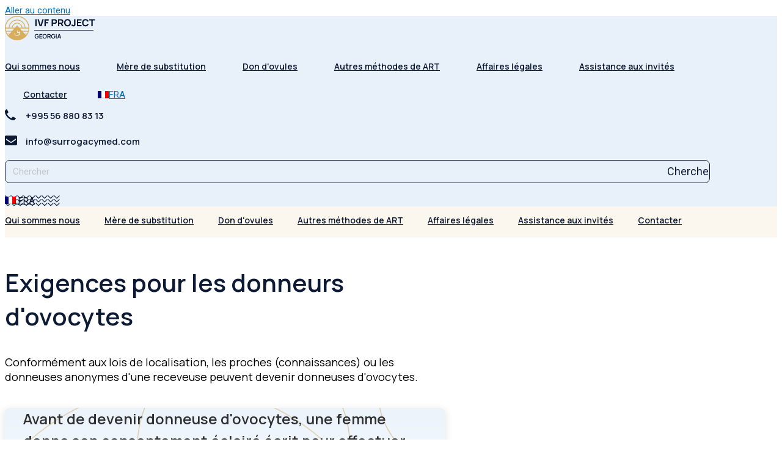

--- FILE ---
content_type: text/html; charset=UTF-8
request_url: https://surrogacymed.com/fra/requirements-for-donors/
body_size: 26190
content:
<!DOCTYPE html>
<html lang="fr-FR">
<head>
<meta charset="UTF-8">
<meta name="viewport" content="width=device-width, initial-scale=1">
<link rel="profile" href="https://gmpg.org/xfn/11">

<meta name='robots' content='index, follow, max-image-preview:large, max-snippet:-1, max-video-preview:-1' />

	<!-- This site is optimized with the Yoast SEO plugin v19.14 - https://yoast.com/wordpress/plugins/seo/ -->
	<title>Exigences pour les donneurs d'ovocytes - Surrogacymed - nous aidons à la conception d'une nouvelle vie</title>
	<meta name="description" content="Requirements for Oocyte Donors In accordance with localization acts, a recipient&#039;s relatives (acquaintances) or anonymous donors can become oocyte" />
	<link rel="canonical" href="https://surrogacymed.com/fra/requirements-for-donors/" />
	<meta property="og:locale" content="fr_FR" />
	<meta property="og:type" content="article" />
	<meta property="og:title" content="Exigences pour les donneurs d&#039;ovocytes - Surrogacymed - nous aidons à la conception d&#039;une nouvelle vie" />
	<meta property="og:description" content="Requirements for Oocyte Donors In accordance with localization acts, a recipient&#039;s relatives (acquaintances) or anonymous donors can become oocyte" />
	<meta property="og:url" content="https://surrogacymed.com/fra/requirements-for-donors/" />
	<meta property="og:site_name" content="Surrogacymed - nous aidons à la conception d&#039;une nouvelle vie" />
	<meta property="article:modified_time" content="2023-01-15T11:31:20+00:00" />
	<meta name="twitter:card" content="summary_large_image" />
	<meta name="twitter:label1" content="Durée de lecture estimée" />
	<meta name="twitter:data1" content="5 minutes" />
	<script type="application/ld+json" class="yoast-schema-graph">{
    "@context": "https:\/\/schema.org",
    "@graph": [
        {
            "@type": "WebPage",
            "@id": "https:\/\/surrogacymed.com\/eng\/requirements-for-donors\/",
            "url": "https:\/\/surrogacymed.com\/eng\/requirements-for-donors\/",
            "name": "Exigences pour les donneurs d'ovocytes - Surrogacymed - nous aidons \u00e0 la conception d'une nouvelle vie",
            "isPartOf": {
                "@id": "https:\/\/surrogacymed.com\/esp\/#website"
            },
            "datePublished": "2023-01-04T11:17:17+00:00",
            "dateModified": "2023-01-15T11:31:20+00:00",
            "description": "Conditions requises pour les donneuses d'ovocytes Conform\u00e9ment aux lois sur la localisation, les parents (connaissances) ou les donneurs anonymes d'une receveuse peuvent devenir donneurs d'ovocytes.",
            "inLanguage": "fr-FR",
            "potentialAction": [
                {
                    "@type": "ReadAction",
                    "target": [
                        "https:\/\/surrogacymed.com\/eng\/requirements-for-donors\/"
                    ]
                }
            ]
        },
        {
            "@type": "WebSite",
            "@id": "https:\/\/surrogacymed.com\/esp\/#website",
            "url": "https:\/\/surrogacymed.com\/esp\/",
            "name": "Surrogacymed - nous aidons \u00e0 la conception d'une nouvelle vie",
            "description": "",
            "publisher": {
                "@id": "https:\/\/surrogacymed.com\/esp\/#organization"
            },
            "potentialAction": [
                {
                    "@type": "SearchAction",
                    "target": {
                        "@type": "EntryPoint",
                        "urlTemplate": "https:\/\/surrogacymed.com\/esp\/?s={search_term_string}"
                    },
                    "query-input": "required name=search_term_string"
                }
            ],
            "inLanguage": "fr-FR"
        },
        {
            "@type": "Organization",
            "@id": "https:\/\/surrogacymed.com\/esp\/#organization",
            "name": "Surrogacymed - nous aidons \u00e0 la conception d'une nouvelle vie",
            "url": "https:\/\/surrogacymed.com\/esp\/",
            "logo": {
                "@type": "ImageObject",
                "inLanguage": "fr-FR",
                "@id": "https:\/\/surrogacymed.com\/esp\/#\/schema\/logo\/image\/",
                "url": "https:\/\/surrogacymed.com\/wp-content\/uploads\/2022\/12\/Logo.svg",
                "contentUrl": "https:\/\/surrogacymed.com\/wp-content\/uploads\/2022\/12\/Logo.svg",
                "width": 149,
                "height": 40,
                "caption": "Surrogacymed - we assist in\u00a0the conception of a new life"
            },
            "image": {
                "@id": "https:\/\/surrogacymed.com\/esp\/#\/schema\/logo\/image\/"
            }
        }
    ]
}</script>
	<!-- / Yoast SEO plugin. -->


<link rel="alternate" type="application/rss+xml" title="Surrogacymed - we assist in the conception of a new life &raquo; Flux" href="https://surrogacymed.com/fra/feed/" />
<style id='wp-img-auto-sizes-contain-inline-css'>
img:is([sizes=auto i],[sizes^="auto," i]){contain-intrinsic-size:3000px 1500px}
/*# sourceURL=wp-img-auto-sizes-contain-inline-css */
</style>
<link rel='stylesheet' id='astra-theme-css-css' href='https://surrogacymed.com/wp-content/themes/astra/assets/css/minified/main.min.css?ver=3.9.4' media='all' />
<style id='astra-theme-css-inline-css'>
:root{--ast-container-default-xlg-padding:3em;--ast-container-default-lg-padding:3em;--ast-container-default-slg-padding:2em;--ast-container-default-md-padding:3em;--ast-container-default-sm-padding:3em;--ast-container-default-xs-padding:2.4em;--ast-container-default-xxs-padding:1.8em;}html{font-size:93.75%;}a{color:var(--ast-global-color-0);}a:hover,a:focus{color:var(--ast-global-color-1);}body,button,input,select,textarea,.ast-button,.ast-custom-button{font-family:-apple-system,BlinkMacSystemFont,Segoe UI,Roboto,Oxygen-Sans,Ubuntu,Cantarell,Helvetica Neue,sans-serif;font-weight:inherit;font-size:15px;font-size:1rem;}blockquote{color:var(--ast-global-color-3);}.site-title{font-size:35px;font-size:2.3333333333333rem;display:block;}.ast-archive-description .ast-archive-title{font-size:40px;font-size:2.6666666666667rem;}.site-header .site-description{font-size:15px;font-size:1rem;display:none;}.entry-title{font-size:30px;font-size:2rem;}h1,.entry-content h1{font-size:40px;font-size:2.6666666666667rem;}h2,.entry-content h2{font-size:30px;font-size:2rem;}h3,.entry-content h3{font-size:25px;font-size:1.6666666666667rem;}h4,.entry-content h4{font-size:20px;font-size:1.3333333333333rem;}h5,.entry-content h5{font-size:18px;font-size:1.2rem;}h6,.entry-content h6{font-size:15px;font-size:1rem;}.ast-single-post .entry-title,.page-title{font-size:30px;font-size:2rem;}::selection{background-color:var(--ast-global-color-0);color:#ffffff;}body,h1,.entry-title a,.entry-content h1,h2,.entry-content h2,h3,.entry-content h3,h4,.entry-content h4,h5,.entry-content h5,h6,.entry-content h6{color:var(--ast-global-color-3);}.tagcloud a:hover,.tagcloud a:focus,.tagcloud a.current-item{color:#ffffff;border-color:var(--ast-global-color-0);background-color:var(--ast-global-color-0);}input:focus,input[type="text"]:focus,input[type="email"]:focus,input[type="url"]:focus,input[type="password"]:focus,input[type="reset"]:focus,input[type="search"]:focus,textarea:focus{border-color:var(--ast-global-color-0);}input[type="radio"]:checked,input[type=reset],input[type="checkbox"]:checked,input[type="checkbox"]:hover:checked,input[type="checkbox"]:focus:checked,input[type=range]::-webkit-slider-thumb{border-color:var(--ast-global-color-0);background-color:var(--ast-global-color-0);box-shadow:none;}.site-footer a:hover + .post-count,.site-footer a:focus + .post-count{background:var(--ast-global-color-0);border-color:var(--ast-global-color-0);}.single .nav-links .nav-previous,.single .nav-links .nav-next{color:var(--ast-global-color-0);}.entry-meta,.entry-meta *{line-height:1.45;color:var(--ast-global-color-0);}.entry-meta a:hover,.entry-meta a:hover *,.entry-meta a:focus,.entry-meta a:focus *,.page-links > .page-link,.page-links .page-link:hover,.post-navigation a:hover{color:var(--ast-global-color-1);}#cat option,.secondary .calendar_wrap thead a,.secondary .calendar_wrap thead a:visited{color:var(--ast-global-color-0);}.secondary .calendar_wrap #today,.ast-progress-val span{background:var(--ast-global-color-0);}.secondary a:hover + .post-count,.secondary a:focus + .post-count{background:var(--ast-global-color-0);border-color:var(--ast-global-color-0);}.calendar_wrap #today > a{color:#ffffff;}.page-links .page-link,.single .post-navigation a{color:var(--ast-global-color-0);}.ast-archive-title{color:var(--ast-global-color-2);}.widget-title{font-size:21px;font-size:1.4rem;color:var(--ast-global-color-2);}.ast-single-post .entry-content a,.ast-comment-content a:not(.ast-comment-edit-reply-wrap a){text-decoration:underline;}.ast-single-post .wp-block-button .wp-block-button__link,.ast-single-post .elementor-button-wrapper .elementor-button,.ast-single-post .entry-content .uagb-tab a,.ast-single-post .entry-content .uagb-ifb-cta a,.ast-single-post .entry-content .wp-block-uagb-buttons a,.ast-single-post .entry-content .uabb-module-content a,.ast-single-post .entry-content .uagb-post-grid a,.ast-single-post .entry-content .uagb-timeline a,.ast-single-post .entry-content .uagb-toc__wrap a,.ast-single-post .entry-content .uagb-taxomony-box a,.ast-single-post .entry-content .woocommerce a,.entry-content .wp-block-latest-posts > li > a{text-decoration:none;}.ast-logo-title-inline .site-logo-img{padding-right:1em;}.site-logo-img img{ transition:all 0.2s linear;}.ast-page-builder-template .hentry {margin: 0;}.ast-page-builder-template .site-content > .ast-container {max-width: 100%;padding: 0;}.ast-page-builder-template .site-content #primary {padding: 0;margin: 0;}.ast-page-builder-template .no-results {text-align: center;margin: 4em auto;}.ast-page-builder-template .ast-pagination {padding: 2em;}.ast-page-builder-template .entry-header.ast-no-title.ast-no-thumbnail {margin-top: 0;}.ast-page-builder-template .entry-header.ast-header-without-markup {margin-top: 0;margin-bottom: 0;}.ast-page-builder-template .entry-header.ast-no-title.ast-no-meta {margin-bottom: 0;}.ast-page-builder-template.single .post-navigation {padding-bottom: 2em;}.ast-page-builder-template.single-post .site-content > .ast-container {max-width: 100%;}.ast-page-builder-template .entry-header {margin-top: 2em;margin-left: auto;margin-right: auto;}.ast-page-builder-template .ast-archive-description {margin: 2em auto 0;padding-left: 20px;padding-right: 20px;}.ast-page-builder-template .ast-row {margin-left: 0;margin-right: 0;}.single.ast-page-builder-template .entry-header + .entry-content {margin-bottom: 2em;}@media(min-width: 921px) {.ast-page-builder-template.archive.ast-right-sidebar .ast-row article,.ast-page-builder-template.archive.ast-left-sidebar .ast-row article {padding-left: 0;padding-right: 0;}}@media (max-width:921px){#ast-desktop-header{display:none;}}@media (min-width:921px){#ast-mobile-header{display:none;}}.wp-block-buttons.aligncenter{justify-content:center;}@media (max-width:921px){.ast-theme-transparent-header #primary,.ast-theme-transparent-header #secondary{padding:0;}}@media (max-width:921px){.ast-plain-container.ast-no-sidebar #primary{padding:0;}}.ast-plain-container.ast-no-sidebar #primary{margin-top:0;margin-bottom:0;}@media (min-width:1200px){.ast-plain-container.ast-no-sidebar #primary{margin-top:60px;margin-bottom:60px;}}.wp-block-button.is-style-outline .wp-block-button__link{border-color:var(--ast-global-color-0);}.wp-block-button.is-style-outline > .wp-block-button__link:not(.has-text-color),.wp-block-button.wp-block-button__link.is-style-outline:not(.has-text-color){color:var(--ast-global-color-0);}.wp-block-button.is-style-outline .wp-block-button__link:hover,.wp-block-button.is-style-outline .wp-block-button__link:focus{color:#ffffff !important;background-color:var(--ast-global-color-1);border-color:var(--ast-global-color-1);}.post-page-numbers.current .page-link,.ast-pagination .page-numbers.current{color:#ffffff;border-color:var(--ast-global-color-0);background-color:var(--ast-global-color-0);border-radius:2px;}h1.widget-title{font-weight:inherit;}h2.widget-title{font-weight:inherit;}h3.widget-title{font-weight:inherit;}#page{display:flex;flex-direction:column;min-height:100vh;}.ast-404-layout-1 h1.page-title{color:var(--ast-global-color-2);}.single .post-navigation a{line-height:1em;height:inherit;}.error-404 .page-sub-title{font-size:1.5rem;font-weight:inherit;}.search .site-content .content-area .search-form{margin-bottom:0;}#page .site-content{flex-grow:1;}.widget{margin-bottom:3.5em;}#secondary li{line-height:1.5em;}#secondary .wp-block-group h2{margin-bottom:0.7em;}#secondary h2{font-size:1.7rem;}.ast-separate-container .ast-article-post,.ast-separate-container .ast-article-single,.ast-separate-container .ast-comment-list li.depth-1,.ast-separate-container .comment-respond{padding:3em;}.ast-separate-container .ast-comment-list li.depth-1,.hentry{margin-bottom:2em;}.ast-separate-container .ast-archive-description,.ast-separate-container .ast-author-box{background-color:var(--ast-global-color-5);border-bottom:1px solid var(--ast-border-color);}.ast-separate-container .comments-title{padding:2em 2em 0 2em;}.ast-page-builder-template .comment-form-textarea,.ast-comment-formwrap .ast-grid-common-col{padding:0;}.ast-comment-formwrap{padding:0 20px;display:inline-flex;column-gap:20px;}.archive.ast-page-builder-template .entry-header{margin-top:2em;}.ast-page-builder-template .ast-comment-formwrap{width:100%;}.entry-title{margin-bottom:0.5em;}.ast-archive-description .ast-archive-title{margin-bottom:10px;text-transform:capitalize;}.ast-archive-description p{font-size:inherit;font-weight:inherit;line-height:inherit;}@media (min-width:921px){.ast-left-sidebar.ast-page-builder-template #secondary,.archive.ast-right-sidebar.ast-page-builder-template .site-main{padding-left:20px;padding-right:20px;}}@media (max-width:544px){.ast-comment-formwrap.ast-row{column-gap:10px;}}@media (min-width:1201px){.ast-separate-container .ast-article-post,.ast-separate-container .ast-article-single,.ast-separate-container .ast-archive-description,.ast-separate-container .ast-author-box,.ast-separate-container .ast-404-layout-1,.ast-separate-container .no-results{padding:3em;}}@media (max-width:921px){.ast-separate-container #primary,.ast-separate-container #secondary{padding:1.5em 0;}#primary,#secondary{padding:1.5em 0;margin:0;}.ast-left-sidebar #content > .ast-container{display:flex;flex-direction:column-reverse;width:100%;}}@media (min-width:922px){.ast-separate-container.ast-right-sidebar #primary,.ast-separate-container.ast-left-sidebar #primary{border:0;}.search-no-results.ast-separate-container #primary{margin-bottom:4em;}}.wp-block-button .wp-block-button__link{color:#ffffff;}.wp-block-button .wp-block-button__link:hover,.wp-block-button .wp-block-button__link:focus{color:#ffffff;background-color:var(--ast-global-color-1);border-color:var(--ast-global-color-1);}.wp-block-button .wp-block-button__link,.wp-block-search .wp-block-search__button,body .wp-block-file .wp-block-file__button{border-color:var(--ast-global-color-0);background-color:var(--ast-global-color-0);color:#ffffff;font-family:inherit;font-weight:inherit;line-height:1;border-radius:2px;padding-top:15px;padding-right:30px;padding-bottom:15px;padding-left:30px;}@media (max-width:921px){.wp-block-button .wp-block-button__link,.wp-block-search .wp-block-search__button,body .wp-block-file .wp-block-file__button{padding-top:14px;padding-right:28px;padding-bottom:14px;padding-left:28px;}}@media (max-width:544px){.wp-block-button .wp-block-button__link,.wp-block-search .wp-block-search__button,body .wp-block-file .wp-block-file__button{padding-top:12px;padding-right:24px;padding-bottom:12px;padding-left:24px;}}.menu-toggle,button,.ast-button,.ast-custom-button,.button,input#submit,input[type="button"],input[type="submit"],input[type="reset"],form[CLASS*="wp-block-search__"].wp-block-search .wp-block-search__inside-wrapper .wp-block-search__button,body .wp-block-file .wp-block-file__button,.search .search-submit{border-style:solid;border-top-width:0;border-right-width:0;border-left-width:0;border-bottom-width:0;color:#ffffff;border-color:var(--ast-global-color-0);background-color:var(--ast-global-color-0);border-radius:2px;padding-top:15px;padding-right:30px;padding-bottom:15px;padding-left:30px;font-family:inherit;font-weight:inherit;line-height:1;}button:focus,.menu-toggle:hover,button:hover,.ast-button:hover,.ast-custom-button:hover .button:hover,.ast-custom-button:hover ,input[type=reset]:hover,input[type=reset]:focus,input#submit:hover,input#submit:focus,input[type="button"]:hover,input[type="button"]:focus,input[type="submit"]:hover,input[type="submit"]:focus,form[CLASS*="wp-block-search__"].wp-block-search .wp-block-search__inside-wrapper .wp-block-search__button:hover,form[CLASS*="wp-block-search__"].wp-block-search .wp-block-search__inside-wrapper .wp-block-search__button:focus,body .wp-block-file .wp-block-file__button:hover,body .wp-block-file .wp-block-file__button:focus{color:#ffffff;background-color:var(--ast-global-color-1);border-color:var(--ast-global-color-1);}form[CLASS*="wp-block-search__"].wp-block-search .wp-block-search__inside-wrapper .wp-block-search__button.has-icon{padding-top:calc(15px - 3px);padding-right:calc(30px - 3px);padding-bottom:calc(15px - 3px);padding-left:calc(30px - 3px);}@media (min-width:544px){.ast-container{max-width:100%;}}@media (max-width:544px){.ast-separate-container .ast-article-post,.ast-separate-container .ast-article-single,.ast-separate-container .comments-title,.ast-separate-container .ast-archive-description{padding:1.5em 1em;}.ast-separate-container #content .ast-container{padding-left:0.54em;padding-right:0.54em;}.ast-separate-container .ast-comment-list li.depth-1{padding:1.5em 1em;margin-bottom:1.5em;}.ast-separate-container .ast-comment-list .bypostauthor{padding:.5em;}.ast-search-menu-icon.ast-dropdown-active .search-field{width:170px;}.menu-toggle,button,.ast-button,.button,input#submit,input[type="button"],input[type="submit"],input[type="reset"]{padding-top:12px;padding-right:24px;padding-bottom:12px;padding-left:24px;}}@media (max-width:921px){.menu-toggle,button,.ast-button,.button,input#submit,input[type="button"],input[type="submit"],input[type="reset"]{padding-top:14px;padding-right:28px;padding-bottom:14px;padding-left:28px;}.ast-mobile-header-stack .main-header-bar .ast-search-menu-icon{display:inline-block;}.ast-header-break-point.ast-header-custom-item-outside .ast-mobile-header-stack .main-header-bar .ast-search-icon{margin:0;}.ast-comment-avatar-wrap img{max-width:2.5em;}.ast-separate-container .ast-comment-list li.depth-1{padding:1.5em 2.14em;}.ast-separate-container .comment-respond{padding:2em 2.14em;}.ast-comment-meta{padding:0 1.8888em 1.3333em;}}@media (max-width:921px){.site-title{display:block;}.ast-archive-description .ast-archive-title{font-size:40px;}.site-header .site-description{display:none;}.entry-title{font-size:30px;}h1,.entry-content h1{font-size:30px;}h2,.entry-content h2{font-size:25px;}h3,.entry-content h3{font-size:20px;}.ast-single-post .entry-title,.page-title{font-size:30px;}}@media (max-width:544px){.site-title{display:block;}.ast-archive-description .ast-archive-title{font-size:40px;}.site-header .site-description{display:none;}.entry-title{font-size:30px;}h1,.entry-content h1{font-size:30px;}h2,.entry-content h2{font-size:25px;}h3,.entry-content h3{font-size:20px;}.ast-single-post .entry-title,.page-title{font-size:30px;}}@media (max-width:921px){html{font-size:85.5%;}}@media (max-width:544px){html{font-size:85.5%;}}@media (min-width:922px){.ast-container{max-width:1240px;}}@media (min-width:922px){.site-content .ast-container{display:flex;}}@media (max-width:921px){.site-content .ast-container{flex-direction:column;}}@media (min-width:922px){.main-header-menu .sub-menu .menu-item.ast-left-align-sub-menu:hover > .sub-menu,.main-header-menu .sub-menu .menu-item.ast-left-align-sub-menu.focus > .sub-menu{margin-left:-0px;}}blockquote,cite {font-style: initial;}.wp-block-file {display: flex;align-items: center;flex-wrap: wrap;justify-content: space-between;}.wp-block-pullquote {border: none;}.wp-block-pullquote blockquote::before {content: "\201D";font-family: "Helvetica",sans-serif;display: flex;transform: rotate( 180deg );font-size: 6rem;font-style: normal;line-height: 1;font-weight: bold;align-items: center;justify-content: center;}.has-text-align-right > blockquote::before {justify-content: flex-start;}.has-text-align-left > blockquote::before {justify-content: flex-end;}figure.wp-block-pullquote.is-style-solid-color blockquote {max-width: 100%;text-align: inherit;}html body {--wp--custom--ast-default-block-top-padding: 3em;--wp--custom--ast-default-block-right-padding: 3em;--wp--custom--ast-default-block-bottom-padding: 3em;--wp--custom--ast-default-block-left-padding: 3em;--wp--custom--ast-container-width: 1200px;--wp--custom--ast-content-width-size: 1200px;--wp--custom--ast-wide-width-size: calc(1200px + var(--wp--custom--ast-default-block-left-padding) + var(--wp--custom--ast-default-block-right-padding));}@media(max-width: 921px) {html body {--wp--custom--ast-default-block-top-padding: 3em;--wp--custom--ast-default-block-right-padding: 2em;--wp--custom--ast-default-block-bottom-padding: 3em;--wp--custom--ast-default-block-left-padding: 2em;}}@media(max-width: 544px) {html body {--wp--custom--ast-default-block-top-padding: 3em;--wp--custom--ast-default-block-right-padding: 1.5em;--wp--custom--ast-default-block-bottom-padding: 3em;--wp--custom--ast-default-block-left-padding: 1.5em;}}.entry-content > .wp-block-group,.entry-content > .wp-block-cover,.entry-content > .wp-block-columns {padding-top: var(--wp--custom--ast-default-block-top-padding);padding-right: var(--wp--custom--ast-default-block-right-padding);padding-bottom: var(--wp--custom--ast-default-block-bottom-padding);padding-left: var(--wp--custom--ast-default-block-left-padding);}.ast-plain-container.ast-no-sidebar .entry-content > .alignfull,.ast-page-builder-template .ast-no-sidebar .entry-content > .alignfull {margin-left: calc( -50vw + 50%);margin-right: calc( -50vw + 50%);max-width: 100vw;width: 100vw;}.ast-plain-container.ast-no-sidebar .entry-content .alignfull .alignfull,.ast-page-builder-template.ast-no-sidebar .entry-content .alignfull .alignfull,.ast-plain-container.ast-no-sidebar .entry-content .alignfull .alignwide,.ast-page-builder-template.ast-no-sidebar .entry-content .alignfull .alignwide,.ast-plain-container.ast-no-sidebar .entry-content .alignwide .alignfull,.ast-page-builder-template.ast-no-sidebar .entry-content .alignwide .alignfull,.ast-plain-container.ast-no-sidebar .entry-content .alignwide .alignwide,.ast-page-builder-template.ast-no-sidebar .entry-content .alignwide .alignwide,.ast-plain-container.ast-no-sidebar .entry-content .wp-block-column .alignfull,.ast-page-builder-template.ast-no-sidebar .entry-content .wp-block-column .alignfull,.ast-plain-container.ast-no-sidebar .entry-content .wp-block-column .alignwide,.ast-page-builder-template.ast-no-sidebar .entry-content .wp-block-column .alignwide {margin-left: auto;margin-right: auto;width: 100%;}[ast-blocks-layout] .wp-block-separator:not(.is-style-dots) {height: 0;}[ast-blocks-layout] .wp-block-separator {margin: 20px auto;}[ast-blocks-layout] .wp-block-separator:not(.is-style-wide):not(.is-style-dots) {max-width: 100px;}[ast-blocks-layout] .wp-block-separator.has-background {padding: 0;}.entry-content[ast-blocks-layout] > * {max-width: var(--wp--custom--ast-content-width-size);margin-left: auto;margin-right: auto;}.entry-content[ast-blocks-layout] > .alignwide {max-width: var(--wp--custom--ast-wide-width-size);}.entry-content[ast-blocks-layout] .alignfull {max-width: none;}.entry-content .wp-block-columns {margin-bottom: 0;}blockquote {margin: 1.5em;border: none;}.wp-block-quote:not(.has-text-align-right):not(.has-text-align-center) {border-left: 5px solid rgba(0,0,0,0.05);}.has-text-align-right > blockquote,blockquote.has-text-align-right {border-right: 5px solid rgba(0,0,0,0.05);}.has-text-align-left > blockquote,blockquote.has-text-align-left {border-left: 5px solid rgba(0,0,0,0.05);}.wp-block-site-tagline,.wp-block-latest-posts .read-more {margin-top: 15px;}.wp-block-loginout p label {display: block;}.wp-block-loginout p:not(.login-remember):not(.login-submit) input {width: 100%;}.wp-block-loginout input:focus {border-color: transparent;}.wp-block-loginout input:focus {outline: thin dotted;}.entry-content .wp-block-media-text .wp-block-media-text__content {padding: 0 0 0 8%;}.entry-content .wp-block-media-text.has-media-on-the-right .wp-block-media-text__content {padding: 0 8% 0 0;}.entry-content .wp-block-media-text.has-background .wp-block-media-text__content {padding: 8%;}.entry-content .wp-block-cover:not([class*="background-color"]) .wp-block-cover__inner-container,.entry-content .wp-block-cover:not([class*="background-color"]) .wp-block-cover-image-text,.entry-content .wp-block-cover:not([class*="background-color"]) .wp-block-cover-text,.entry-content .wp-block-cover-image:not([class*="background-color"]) .wp-block-cover__inner-container,.entry-content .wp-block-cover-image:not([class*="background-color"]) .wp-block-cover-image-text,.entry-content .wp-block-cover-image:not([class*="background-color"]) .wp-block-cover-text {color: var(--ast-global-color-5);}.wp-block-loginout .login-remember input {width: 1.1rem;height: 1.1rem;margin: 0 5px 4px 0;vertical-align: middle;}.wp-block-latest-posts > li > *:first-child,.wp-block-latest-posts:not(.is-grid) > li:first-child {margin-top: 0;}.wp-block-search__inside-wrapper .wp-block-search__input {padding: 0 10px;color: var(--ast-global-color-3);background: var(--ast-global-color-5);border-color: var(--ast-border-color);}.wp-block-latest-posts .read-more {margin-bottom: 1.5em;}.wp-block-search__no-button .wp-block-search__inside-wrapper .wp-block-search__input {padding-top: 5px;padding-bottom: 5px;}.wp-block-latest-posts .wp-block-latest-posts__post-date,.wp-block-latest-posts .wp-block-latest-posts__post-author {font-size: 1rem;}.wp-block-latest-posts > li > *,.wp-block-latest-posts:not(.is-grid) > li {margin-top: 12px;margin-bottom: 12px;}.ast-page-builder-template .entry-content[ast-blocks-layout] > *,.ast-page-builder-template .entry-content[ast-blocks-layout] > .alignfull > * {max-width: none;}.ast-page-builder-template .entry-content[ast-blocks-layout] > .alignwide > * {max-width: var(--wp--custom--ast-wide-width-size);}.ast-page-builder-template .entry-content[ast-blocks-layout] > .inherit-container-width > *,.ast-page-builder-template .entry-content[ast-blocks-layout] > * > *,.entry-content[ast-blocks-layout] > .wp-block-cover .wp-block-cover__inner-container {max-width: var(--wp--custom--ast-content-width-size);margin-left: auto;margin-right: auto;}.entry-content[ast-blocks-layout] .wp-block-cover:not(.alignleft):not(.alignright) {width: auto;}@media(max-width: 1200px) {.ast-separate-container .entry-content > .alignfull,.ast-separate-container .entry-content[ast-blocks-layout] > .alignwide,.ast-plain-container .entry-content[ast-blocks-layout] > .alignwide,.ast-plain-container .entry-content .alignfull {margin-left: calc(-1 * min(var(--ast-container-default-xlg-padding),20px)) ;margin-right: calc(-1 * min(var(--ast-container-default-xlg-padding),20px));}}@media(min-width: 1201px) {.ast-separate-container .entry-content > .alignfull {margin-left: calc(-1 * var(--ast-container-default-xlg-padding) );margin-right: calc(-1 * var(--ast-container-default-xlg-padding) );}.ast-separate-container .entry-content[ast-blocks-layout] > .alignwide,.ast-plain-container .entry-content[ast-blocks-layout] > .alignwide {margin-left: calc(-1 * var(--wp--custom--ast-default-block-left-padding) );margin-right: calc(-1 * var(--wp--custom--ast-default-block-right-padding) );}}@media(min-width: 921px) {.ast-separate-container .entry-content .wp-block-group.alignwide:not(.inherit-container-width) > :where(:not(.alignleft):not(.alignright)),.ast-plain-container .entry-content .wp-block-group.alignwide:not(.inherit-container-width) > :where(:not(.alignleft):not(.alignright)) {max-width: calc( var(--wp--custom--ast-content-width-size) + 80px );}.ast-plain-container.ast-right-sidebar .entry-content[ast-blocks-layout] .alignfull,.ast-plain-container.ast-left-sidebar .entry-content[ast-blocks-layout] .alignfull {margin-left: -60px;margin-right: -60px;}}@media(min-width: 544px) {.entry-content > .alignleft {margin-right: 20px;}.entry-content > .alignright {margin-left: 20px;}}@media (max-width:544px){.wp-block-columns .wp-block-column:not(:last-child){margin-bottom:20px;}.wp-block-latest-posts{margin:0;}}@media( max-width: 600px ) {.entry-content .wp-block-media-text .wp-block-media-text__content,.entry-content .wp-block-media-text.has-media-on-the-right .wp-block-media-text__content {padding: 8% 0 0;}.entry-content .wp-block-media-text.has-background .wp-block-media-text__content {padding: 8%;}}.ast-separate-container .entry-content .wp-block-uagb-container {padding-left: 0;}.ast-page-builder-template .entry-header {padding-left: 0;}@media(min-width: 1201px) {.ast-separate-container .entry-content > .uagb-is-root-container {margin-left: 0;margin-right: 0;}}.entry-content[ast-blocks-layout] > ul,.entry-content[ast-blocks-layout] > ol {margin-left: 1em;}:root .has-ast-global-color-0-color{color:var(--ast-global-color-0);}:root .has-ast-global-color-0-background-color{background-color:var(--ast-global-color-0);}:root .wp-block-button .has-ast-global-color-0-color{color:var(--ast-global-color-0);}:root .wp-block-button .has-ast-global-color-0-background-color{background-color:var(--ast-global-color-0);}:root .has-ast-global-color-1-color{color:var(--ast-global-color-1);}:root .has-ast-global-color-1-background-color{background-color:var(--ast-global-color-1);}:root .wp-block-button .has-ast-global-color-1-color{color:var(--ast-global-color-1);}:root .wp-block-button .has-ast-global-color-1-background-color{background-color:var(--ast-global-color-1);}:root .has-ast-global-color-2-color{color:var(--ast-global-color-2);}:root .has-ast-global-color-2-background-color{background-color:var(--ast-global-color-2);}:root .wp-block-button .has-ast-global-color-2-color{color:var(--ast-global-color-2);}:root .wp-block-button .has-ast-global-color-2-background-color{background-color:var(--ast-global-color-2);}:root .has-ast-global-color-3-color{color:var(--ast-global-color-3);}:root .has-ast-global-color-3-background-color{background-color:var(--ast-global-color-3);}:root .wp-block-button .has-ast-global-color-3-color{color:var(--ast-global-color-3);}:root .wp-block-button .has-ast-global-color-3-background-color{background-color:var(--ast-global-color-3);}:root .has-ast-global-color-4-color{color:var(--ast-global-color-4);}:root .has-ast-global-color-4-background-color{background-color:var(--ast-global-color-4);}:root .wp-block-button .has-ast-global-color-4-color{color:var(--ast-global-color-4);}:root .wp-block-button .has-ast-global-color-4-background-color{background-color:var(--ast-global-color-4);}:root .has-ast-global-color-5-color{color:var(--ast-global-color-5);}:root .has-ast-global-color-5-background-color{background-color:var(--ast-global-color-5);}:root .wp-block-button .has-ast-global-color-5-color{color:var(--ast-global-color-5);}:root .wp-block-button .has-ast-global-color-5-background-color{background-color:var(--ast-global-color-5);}:root .has-ast-global-color-6-color{color:var(--ast-global-color-6);}:root .has-ast-global-color-6-background-color{background-color:var(--ast-global-color-6);}:root .wp-block-button .has-ast-global-color-6-color{color:var(--ast-global-color-6);}:root .wp-block-button .has-ast-global-color-6-background-color{background-color:var(--ast-global-color-6);}:root .has-ast-global-color-7-color{color:var(--ast-global-color-7);}:root .has-ast-global-color-7-background-color{background-color:var(--ast-global-color-7);}:root .wp-block-button .has-ast-global-color-7-color{color:var(--ast-global-color-7);}:root .wp-block-button .has-ast-global-color-7-background-color{background-color:var(--ast-global-color-7);}:root .has-ast-global-color-8-color{color:var(--ast-global-color-8);}:root .has-ast-global-color-8-background-color{background-color:var(--ast-global-color-8);}:root .wp-block-button .has-ast-global-color-8-color{color:var(--ast-global-color-8);}:root .wp-block-button .has-ast-global-color-8-background-color{background-color:var(--ast-global-color-8);}:root{--ast-global-color-0:#0170B9;--ast-global-color-1:#3a3a3a;--ast-global-color-2:#3a3a3a;--ast-global-color-3:#4B4F58;--ast-global-color-4:#F5F5F5;--ast-global-color-5:#FFFFFF;--ast-global-color-6:#E5E5E5;--ast-global-color-7:#424242;--ast-global-color-8:#000000;}:root {--ast-border-color : var(--ast-global-color-6);}.ast-breadcrumbs .trail-browse,.ast-breadcrumbs .trail-items,.ast-breadcrumbs .trail-items li{display:inline-block;margin:0;padding:0;border:none;background:inherit;text-indent:0;}.ast-breadcrumbs .trail-browse{font-size:inherit;font-style:inherit;font-weight:inherit;color:inherit;}.ast-breadcrumbs .trail-items{list-style:none;}.trail-items li::after{padding:0 0.3em;content:"\00bb";}.trail-items li:last-of-type::after{display:none;}h1,.entry-content h1,h2,.entry-content h2,h3,.entry-content h3,h4,.entry-content h4,h5,.entry-content h5,h6,.entry-content h6{color:var(--ast-global-color-2);}.entry-title a{color:var(--ast-global-color-2);}@media (max-width:921px){.ast-builder-grid-row-container.ast-builder-grid-row-tablet-3-firstrow .ast-builder-grid-row > *:first-child,.ast-builder-grid-row-container.ast-builder-grid-row-tablet-3-lastrow .ast-builder-grid-row > *:last-child{grid-column:1 / -1;}}@media (max-width:544px){.ast-builder-grid-row-container.ast-builder-grid-row-mobile-3-firstrow .ast-builder-grid-row > *:first-child,.ast-builder-grid-row-container.ast-builder-grid-row-mobile-3-lastrow .ast-builder-grid-row > *:last-child{grid-column:1 / -1;}}.ast-builder-layout-element[data-section="title_tagline"]{display:flex;}@media (max-width:921px){.ast-header-break-point .ast-builder-layout-element[data-section="title_tagline"]{display:flex;}}@media (max-width:544px){.ast-header-break-point .ast-builder-layout-element[data-section="title_tagline"]{display:flex;}}.ast-builder-menu-1{font-family:inherit;font-weight:inherit;}.ast-builder-menu-1 .sub-menu,.ast-builder-menu-1 .inline-on-mobile .sub-menu{border-top-width:2px;border-bottom-width:0px;border-right-width:0px;border-left-width:0px;border-color:var(--ast-global-color-0);border-style:solid;border-radius:0px;}.ast-builder-menu-1 .main-header-menu > .menu-item > .sub-menu,.ast-builder-menu-1 .main-header-menu > .menu-item > .astra-full-megamenu-wrapper{margin-top:0px;}.ast-desktop .ast-builder-menu-1 .main-header-menu > .menu-item > .sub-menu:before,.ast-desktop .ast-builder-menu-1 .main-header-menu > .menu-item > .astra-full-megamenu-wrapper:before{height:calc( 0px + 5px );}.ast-desktop .ast-builder-menu-1 .menu-item .sub-menu .menu-link{border-style:none;}@media (max-width:921px){.ast-header-break-point .ast-builder-menu-1 .menu-item.menu-item-has-children > .ast-menu-toggle{top:0;}.ast-builder-menu-1 .menu-item-has-children > .menu-link:after{content:unset;}.ast-builder-menu-1 .main-header-menu > .menu-item > .sub-menu,.ast-builder-menu-1 .main-header-menu > .menu-item > .astra-full-megamenu-wrapper{margin-top:0;}}@media (max-width:544px){.ast-header-break-point .ast-builder-menu-1 .menu-item.menu-item-has-children > .ast-menu-toggle{top:0;}.ast-builder-menu-1 .main-header-menu > .menu-item > .sub-menu,.ast-builder-menu-1 .main-header-menu > .menu-item > .astra-full-megamenu-wrapper{margin-top:0;}}.ast-builder-menu-1{display:flex;}@media (max-width:921px){.ast-header-break-point .ast-builder-menu-1{display:flex;}}@media (max-width:544px){.ast-header-break-point .ast-builder-menu-1{display:flex;}}.site-below-footer-wrap{padding-top:20px;padding-bottom:20px;}.site-below-footer-wrap[data-section="section-below-footer-builder"]{background-color:#eeeeee;;min-height:80px;}.site-below-footer-wrap[data-section="section-below-footer-builder"] .ast-builder-grid-row{max-width:1200px;margin-left:auto;margin-right:auto;}.site-below-footer-wrap[data-section="section-below-footer-builder"] .ast-builder-grid-row,.site-below-footer-wrap[data-section="section-below-footer-builder"] .site-footer-section{align-items:flex-start;}.site-below-footer-wrap[data-section="section-below-footer-builder"].ast-footer-row-inline .site-footer-section{display:flex;margin-bottom:0;}.ast-builder-grid-row-full .ast-builder-grid-row{grid-template-columns:1fr;}@media (max-width:921px){.site-below-footer-wrap[data-section="section-below-footer-builder"].ast-footer-row-tablet-inline .site-footer-section{display:flex;margin-bottom:0;}.site-below-footer-wrap[data-section="section-below-footer-builder"].ast-footer-row-tablet-stack .site-footer-section{display:block;margin-bottom:10px;}.ast-builder-grid-row-container.ast-builder-grid-row-tablet-full .ast-builder-grid-row{grid-template-columns:1fr;}}@media (max-width:544px){.site-below-footer-wrap[data-section="section-below-footer-builder"].ast-footer-row-mobile-inline .site-footer-section{display:flex;margin-bottom:0;}.site-below-footer-wrap[data-section="section-below-footer-builder"].ast-footer-row-mobile-stack .site-footer-section{display:block;margin-bottom:10px;}.ast-builder-grid-row-container.ast-builder-grid-row-mobile-full .ast-builder-grid-row{grid-template-columns:1fr;}}.site-below-footer-wrap[data-section="section-below-footer-builder"]{display:grid;}@media (max-width:921px){.ast-header-break-point .site-below-footer-wrap[data-section="section-below-footer-builder"]{display:grid;}}@media (max-width:544px){.ast-header-break-point .site-below-footer-wrap[data-section="section-below-footer-builder"]{display:grid;}}.ast-footer-copyright{text-align:center;}.ast-footer-copyright {color:var(--ast-global-color-3);}@media (max-width:921px){.ast-footer-copyright{text-align:center;}}@media (max-width:544px){.ast-footer-copyright{text-align:center;}}.ast-footer-copyright.ast-builder-layout-element{display:flex;}@media (max-width:921px){.ast-header-break-point .ast-footer-copyright.ast-builder-layout-element{display:flex;}}@media (max-width:544px){.ast-header-break-point .ast-footer-copyright.ast-builder-layout-element{display:flex;}}.elementor-widget-heading .elementor-heading-title{margin:0;}.elementor-post.elementor-grid-item.hentry{margin-bottom:0;}.woocommerce div.product .elementor-element.elementor-products-grid .related.products ul.products li.product,.elementor-element .elementor-wc-products .woocommerce[class*='columns-'] ul.products li.product{width:auto;margin:0;float:none;}.elementor-toc__list-wrapper{margin:0;}.ast-left-sidebar .elementor-section.elementor-section-stretched,.ast-right-sidebar .elementor-section.elementor-section-stretched{max-width:100%;left:0 !important;}.elementor-template-full-width .ast-container{display:block;}@media (max-width:544px){.elementor-element .elementor-wc-products .woocommerce[class*="columns-"] ul.products li.product{width:auto;margin:0;}.elementor-element .woocommerce .woocommerce-result-count{float:none;}}.ast-header-break-point .main-header-bar{border-bottom-width:1px;}@media (min-width:922px){.main-header-bar{border-bottom-width:1px;}}.main-header-menu .menu-item, #astra-footer-menu .menu-item, .main-header-bar .ast-masthead-custom-menu-items{-js-display:flex;display:flex;-webkit-box-pack:center;-webkit-justify-content:center;-moz-box-pack:center;-ms-flex-pack:center;justify-content:center;-webkit-box-orient:vertical;-webkit-box-direction:normal;-webkit-flex-direction:column;-moz-box-orient:vertical;-moz-box-direction:normal;-ms-flex-direction:column;flex-direction:column;}.main-header-menu > .menu-item > .menu-link, #astra-footer-menu > .menu-item > .menu-link{height:100%;-webkit-box-align:center;-webkit-align-items:center;-moz-box-align:center;-ms-flex-align:center;align-items:center;-js-display:flex;display:flex;}.ast-header-break-point .main-navigation ul .menu-item .menu-link .icon-arrow:first-of-type svg{top:.2em;margin-top:0px;margin-left:0px;width:.65em;transform:translate(0, -2px) rotateZ(270deg);}.ast-mobile-popup-content .ast-submenu-expanded > .ast-menu-toggle{transform:rotateX(180deg);}.ast-separate-container .blog-layout-1, .ast-separate-container .blog-layout-2, .ast-separate-container .blog-layout-3{background-color:transparent;background-image:none;}.ast-separate-container .ast-article-post{background-color:var(--ast-global-color-5);;}@media (max-width:921px){.ast-separate-container .ast-article-post{background-color:var(--ast-global-color-5);;}}@media (max-width:544px){.ast-separate-container .ast-article-post{background-color:var(--ast-global-color-5);;}}.ast-separate-container .ast-article-single:not(.ast-related-post), .ast-separate-container .comments-area .comment-respond,.ast-separate-container .comments-area .ast-comment-list li, .ast-separate-container .ast-woocommerce-container, .ast-separate-container .error-404, .ast-separate-container .no-results, .single.ast-separate-container .site-main .ast-author-meta, .ast-separate-container .related-posts-title-wrapper, .ast-separate-container.ast-two-container #secondary .widget,.ast-separate-container .comments-count-wrapper, .ast-box-layout.ast-plain-container .site-content,.ast-padded-layout.ast-plain-container .site-content, .ast-separate-container .comments-area .comments-title{background-color:var(--ast-global-color-5);;}@media (max-width:921px){.ast-separate-container .ast-article-single:not(.ast-related-post), .ast-separate-container .comments-area .comment-respond,.ast-separate-container .comments-area .ast-comment-list li, .ast-separate-container .ast-woocommerce-container, .ast-separate-container .error-404, .ast-separate-container .no-results, .single.ast-separate-container .site-main .ast-author-meta, .ast-separate-container .related-posts-title-wrapper, .ast-separate-container.ast-two-container #secondary .widget,.ast-separate-container .comments-count-wrapper, .ast-box-layout.ast-plain-container .site-content,.ast-padded-layout.ast-plain-container .site-content, .ast-separate-container .comments-area .comments-title{background-color:var(--ast-global-color-5);;}}@media (max-width:544px){.ast-separate-container .ast-article-single:not(.ast-related-post), .ast-separate-container .comments-area .comment-respond,.ast-separate-container .comments-area .ast-comment-list li, .ast-separate-container .ast-woocommerce-container, .ast-separate-container .error-404, .ast-separate-container .no-results, .single.ast-separate-container .site-main .ast-author-meta, .ast-separate-container .related-posts-title-wrapper, .ast-separate-container.ast-two-container #secondary .widget,.ast-separate-container .comments-count-wrapper, .ast-box-layout.ast-plain-container .site-content,.ast-padded-layout.ast-plain-container .site-content, .ast-separate-container .comments-area .comments-title{background-color:var(--ast-global-color-5);;}}.ast-plain-container, .ast-page-builder-template{background-color:var(--ast-global-color-5);;}@media (max-width:921px){.ast-plain-container, .ast-page-builder-template{background-color:var(--ast-global-color-5);;}}@media (max-width:544px){.ast-plain-container, .ast-page-builder-template{background-color:var(--ast-global-color-5);;}}.ast-mobile-header-content > *,.ast-desktop-header-content > * {padding: 10px 0;height: auto;}.ast-mobile-header-content > *:first-child,.ast-desktop-header-content > *:first-child {padding-top: 10px;}.ast-mobile-header-content > .ast-builder-menu,.ast-desktop-header-content > .ast-builder-menu {padding-top: 0;}.ast-mobile-header-content > *:last-child,.ast-desktop-header-content > *:last-child {padding-bottom: 0;}.ast-mobile-header-content .ast-search-menu-icon.ast-inline-search label,.ast-desktop-header-content .ast-search-menu-icon.ast-inline-search label {width: 100%;}.ast-desktop-header-content .main-header-bar-navigation .ast-submenu-expanded > .ast-menu-toggle::before {transform: rotateX(180deg);}#ast-desktop-header .ast-desktop-header-content,.ast-mobile-header-content .ast-search-icon,.ast-desktop-header-content .ast-search-icon,.ast-mobile-header-wrap .ast-mobile-header-content,.ast-main-header-nav-open.ast-popup-nav-open .ast-mobile-header-wrap .ast-mobile-header-content,.ast-main-header-nav-open.ast-popup-nav-open .ast-desktop-header-content {display: none;}.ast-main-header-nav-open.ast-header-break-point #ast-desktop-header .ast-desktop-header-content,.ast-main-header-nav-open.ast-header-break-point .ast-mobile-header-wrap .ast-mobile-header-content {display: block;}.ast-desktop .ast-desktop-header-content .astra-menu-animation-slide-up > .menu-item > .sub-menu,.ast-desktop .ast-desktop-header-content .astra-menu-animation-slide-up > .menu-item .menu-item > .sub-menu,.ast-desktop .ast-desktop-header-content .astra-menu-animation-slide-down > .menu-item > .sub-menu,.ast-desktop .ast-desktop-header-content .astra-menu-animation-slide-down > .menu-item .menu-item > .sub-menu,.ast-desktop .ast-desktop-header-content .astra-menu-animation-fade > .menu-item > .sub-menu,.ast-desktop .ast-desktop-header-content .astra-menu-animation-fade > .menu-item .menu-item > .sub-menu {opacity: 1;visibility: visible;}.ast-hfb-header.ast-default-menu-enable.ast-header-break-point .ast-mobile-header-wrap .ast-mobile-header-content .main-header-bar-navigation {width: unset;margin: unset;}.ast-mobile-header-content.content-align-flex-end .main-header-bar-navigation .menu-item-has-children > .ast-menu-toggle,.ast-desktop-header-content.content-align-flex-end .main-header-bar-navigation .menu-item-has-children > .ast-menu-toggle {left: calc( 20px - 0.907em);}.ast-mobile-header-content .ast-search-menu-icon,.ast-mobile-header-content .ast-search-menu-icon.slide-search,.ast-desktop-header-content .ast-search-menu-icon,.ast-desktop-header-content .ast-search-menu-icon.slide-search {width: 100%;position: relative;display: block;right: auto;transform: none;}.ast-mobile-header-content .ast-search-menu-icon.slide-search .search-form,.ast-mobile-header-content .ast-search-menu-icon .search-form,.ast-desktop-header-content .ast-search-menu-icon.slide-search .search-form,.ast-desktop-header-content .ast-search-menu-icon .search-form {right: 0;visibility: visible;opacity: 1;position: relative;top: auto;transform: none;padding: 0;display: block;overflow: hidden;}.ast-mobile-header-content .ast-search-menu-icon.ast-inline-search .search-field,.ast-mobile-header-content .ast-search-menu-icon .search-field,.ast-desktop-header-content .ast-search-menu-icon.ast-inline-search .search-field,.ast-desktop-header-content .ast-search-menu-icon .search-field {width: 100%;padding-right: 5.5em;}.ast-mobile-header-content .ast-search-menu-icon .search-submit,.ast-desktop-header-content .ast-search-menu-icon .search-submit {display: block;position: absolute;height: 100%;top: 0;right: 0;padding: 0 1em;border-radius: 0;}.ast-hfb-header.ast-default-menu-enable.ast-header-break-point .ast-mobile-header-wrap .ast-mobile-header-content .main-header-bar-navigation ul .sub-menu .menu-link {padding-left: 30px;}.ast-hfb-header.ast-default-menu-enable.ast-header-break-point .ast-mobile-header-wrap .ast-mobile-header-content .main-header-bar-navigation .sub-menu .menu-item .menu-item .menu-link {padding-left: 40px;}.ast-mobile-popup-drawer.active .ast-mobile-popup-inner{background-color:#ffffff;;}.ast-mobile-header-wrap .ast-mobile-header-content, .ast-desktop-header-content{background-color:#ffffff;;}.ast-mobile-popup-content > *, .ast-mobile-header-content > *, .ast-desktop-popup-content > *, .ast-desktop-header-content > *{padding-top:0px;padding-bottom:0px;}.content-align-flex-start .ast-builder-layout-element{justify-content:flex-start;}.content-align-flex-start .main-header-menu{text-align:left;}.ast-mobile-popup-drawer.active .menu-toggle-close{color:#3a3a3a;}.ast-mobile-header-wrap .ast-primary-header-bar,.ast-primary-header-bar .site-primary-header-wrap{min-height:80px;}.ast-desktop .ast-primary-header-bar .main-header-menu > .menu-item{line-height:80px;}@media (max-width:921px){#masthead .ast-mobile-header-wrap .ast-primary-header-bar,#masthead .ast-mobile-header-wrap .ast-below-header-bar{padding-left:20px;padding-right:20px;}}.ast-header-break-point .ast-primary-header-bar{border-bottom-width:1px;border-bottom-color:#eaeaea;border-bottom-style:solid;}@media (min-width:922px){.ast-primary-header-bar{border-bottom-width:1px;border-bottom-color:#eaeaea;border-bottom-style:solid;}}.ast-primary-header-bar{background-color:#ffffff;;}.ast-primary-header-bar{display:block;}@media (max-width:921px){.ast-header-break-point .ast-primary-header-bar{display:grid;}}@media (max-width:544px){.ast-header-break-point .ast-primary-header-bar{display:grid;}}[data-section="section-header-mobile-trigger"] .ast-button-wrap .ast-mobile-menu-trigger-minimal{color:var(--ast-global-color-0);border:none;background:transparent;}[data-section="section-header-mobile-trigger"] .ast-button-wrap .mobile-menu-toggle-icon .ast-mobile-svg{width:20px;height:20px;fill:var(--ast-global-color-0);}[data-section="section-header-mobile-trigger"] .ast-button-wrap .mobile-menu-wrap .mobile-menu{color:var(--ast-global-color-0);}.ast-builder-menu-mobile .main-navigation .menu-item > .menu-link{font-family:inherit;font-weight:inherit;}.ast-builder-menu-mobile .main-navigation .menu-item.menu-item-has-children > .ast-menu-toggle{top:0;}.ast-builder-menu-mobile .main-navigation .menu-item-has-children > .menu-link:after{content:unset;}.ast-hfb-header .ast-builder-menu-mobile .main-header-menu, .ast-hfb-header .ast-builder-menu-mobile .main-navigation .menu-item .menu-link, .ast-hfb-header .ast-builder-menu-mobile .main-navigation .menu-item .sub-menu .menu-link{border-style:none;}.ast-builder-menu-mobile .main-navigation .menu-item.menu-item-has-children > .ast-menu-toggle{top:0;}@media (max-width:921px){.ast-builder-menu-mobile .main-navigation .menu-item.menu-item-has-children > .ast-menu-toggle{top:0;}.ast-builder-menu-mobile .main-navigation .menu-item-has-children > .menu-link:after{content:unset;}}@media (max-width:544px){.ast-builder-menu-mobile .main-navigation .menu-item.menu-item-has-children > .ast-menu-toggle{top:0;}}.ast-builder-menu-mobile .main-navigation{display:block;}@media (max-width:921px){.ast-header-break-point .ast-builder-menu-mobile .main-navigation{display:block;}}@media (max-width:544px){.ast-header-break-point .ast-builder-menu-mobile .main-navigation{display:block;}}:root{--e-global-color-astglobalcolor0:#0170B9;--e-global-color-astglobalcolor1:#3a3a3a;--e-global-color-astglobalcolor2:#3a3a3a;--e-global-color-astglobalcolor3:#4B4F58;--e-global-color-astglobalcolor4:#F5F5F5;--e-global-color-astglobalcolor5:#FFFFFF;--e-global-color-astglobalcolor6:#E5E5E5;--e-global-color-astglobalcolor7:#424242;--e-global-color-astglobalcolor8:#000000;}
/*# sourceURL=astra-theme-css-inline-css */
</style>
<style id='wp-emoji-styles-inline-css'>

	img.wp-smiley, img.emoji {
		display: inline !important;
		border: none !important;
		box-shadow: none !important;
		height: 1em !important;
		width: 1em !important;
		margin: 0 0.07em !important;
		vertical-align: -0.1em !important;
		background: none !important;
		padding: 0 !important;
	}
/*# sourceURL=wp-emoji-styles-inline-css */
</style>
<link rel='stylesheet' id='wp-block-library-css' href='https://surrogacymed.com/wp-includes/css/dist/block-library/style.min.css?ver=6.9' media='all' />
<style id='global-styles-inline-css'>
:root{--wp--preset--aspect-ratio--square: 1;--wp--preset--aspect-ratio--4-3: 4/3;--wp--preset--aspect-ratio--3-4: 3/4;--wp--preset--aspect-ratio--3-2: 3/2;--wp--preset--aspect-ratio--2-3: 2/3;--wp--preset--aspect-ratio--16-9: 16/9;--wp--preset--aspect-ratio--9-16: 9/16;--wp--preset--color--black: #000000;--wp--preset--color--cyan-bluish-gray: #abb8c3;--wp--preset--color--white: #ffffff;--wp--preset--color--pale-pink: #f78da7;--wp--preset--color--vivid-red: #cf2e2e;--wp--preset--color--luminous-vivid-orange: #ff6900;--wp--preset--color--luminous-vivid-amber: #fcb900;--wp--preset--color--light-green-cyan: #7bdcb5;--wp--preset--color--vivid-green-cyan: #00d084;--wp--preset--color--pale-cyan-blue: #8ed1fc;--wp--preset--color--vivid-cyan-blue: #0693e3;--wp--preset--color--vivid-purple: #9b51e0;--wp--preset--color--ast-global-color-0: var(--ast-global-color-0);--wp--preset--color--ast-global-color-1: var(--ast-global-color-1);--wp--preset--color--ast-global-color-2: var(--ast-global-color-2);--wp--preset--color--ast-global-color-3: var(--ast-global-color-3);--wp--preset--color--ast-global-color-4: var(--ast-global-color-4);--wp--preset--color--ast-global-color-5: var(--ast-global-color-5);--wp--preset--color--ast-global-color-6: var(--ast-global-color-6);--wp--preset--color--ast-global-color-7: var(--ast-global-color-7);--wp--preset--color--ast-global-color-8: var(--ast-global-color-8);--wp--preset--gradient--vivid-cyan-blue-to-vivid-purple: linear-gradient(135deg,rgb(6,147,227) 0%,rgb(155,81,224) 100%);--wp--preset--gradient--light-green-cyan-to-vivid-green-cyan: linear-gradient(135deg,rgb(122,220,180) 0%,rgb(0,208,130) 100%);--wp--preset--gradient--luminous-vivid-amber-to-luminous-vivid-orange: linear-gradient(135deg,rgb(252,185,0) 0%,rgb(255,105,0) 100%);--wp--preset--gradient--luminous-vivid-orange-to-vivid-red: linear-gradient(135deg,rgb(255,105,0) 0%,rgb(207,46,46) 100%);--wp--preset--gradient--very-light-gray-to-cyan-bluish-gray: linear-gradient(135deg,rgb(238,238,238) 0%,rgb(169,184,195) 100%);--wp--preset--gradient--cool-to-warm-spectrum: linear-gradient(135deg,rgb(74,234,220) 0%,rgb(151,120,209) 20%,rgb(207,42,186) 40%,rgb(238,44,130) 60%,rgb(251,105,98) 80%,rgb(254,248,76) 100%);--wp--preset--gradient--blush-light-purple: linear-gradient(135deg,rgb(255,206,236) 0%,rgb(152,150,240) 100%);--wp--preset--gradient--blush-bordeaux: linear-gradient(135deg,rgb(254,205,165) 0%,rgb(254,45,45) 50%,rgb(107,0,62) 100%);--wp--preset--gradient--luminous-dusk: linear-gradient(135deg,rgb(255,203,112) 0%,rgb(199,81,192) 50%,rgb(65,88,208) 100%);--wp--preset--gradient--pale-ocean: linear-gradient(135deg,rgb(255,245,203) 0%,rgb(182,227,212) 50%,rgb(51,167,181) 100%);--wp--preset--gradient--electric-grass: linear-gradient(135deg,rgb(202,248,128) 0%,rgb(113,206,126) 100%);--wp--preset--gradient--midnight: linear-gradient(135deg,rgb(2,3,129) 0%,rgb(40,116,252) 100%);--wp--preset--font-size--small: 13px;--wp--preset--font-size--medium: 20px;--wp--preset--font-size--large: 36px;--wp--preset--font-size--x-large: 42px;--wp--preset--spacing--20: 0.44rem;--wp--preset--spacing--30: 0.67rem;--wp--preset--spacing--40: 1rem;--wp--preset--spacing--50: 1.5rem;--wp--preset--spacing--60: 2.25rem;--wp--preset--spacing--70: 3.38rem;--wp--preset--spacing--80: 5.06rem;--wp--preset--shadow--natural: 6px 6px 9px rgba(0, 0, 0, 0.2);--wp--preset--shadow--deep: 12px 12px 50px rgba(0, 0, 0, 0.4);--wp--preset--shadow--sharp: 6px 6px 0px rgba(0, 0, 0, 0.2);--wp--preset--shadow--outlined: 6px 6px 0px -3px rgb(255, 255, 255), 6px 6px rgb(0, 0, 0);--wp--preset--shadow--crisp: 6px 6px 0px rgb(0, 0, 0);}:root { --wp--style--global--content-size: var(--wp--custom--ast-content-width-size);--wp--style--global--wide-size: var(--wp--custom--ast-wide-width-size); }:where(body) { margin: 0; }.wp-site-blocks > .alignleft { float: left; margin-right: 2em; }.wp-site-blocks > .alignright { float: right; margin-left: 2em; }.wp-site-blocks > .aligncenter { justify-content: center; margin-left: auto; margin-right: auto; }:where(.wp-site-blocks) > * { margin-block-start: 24px; margin-block-end: 0; }:where(.wp-site-blocks) > :first-child { margin-block-start: 0; }:where(.wp-site-blocks) > :last-child { margin-block-end: 0; }:root { --wp--style--block-gap: 24px; }:root :where(.is-layout-flow) > :first-child{margin-block-start: 0;}:root :where(.is-layout-flow) > :last-child{margin-block-end: 0;}:root :where(.is-layout-flow) > *{margin-block-start: 24px;margin-block-end: 0;}:root :where(.is-layout-constrained) > :first-child{margin-block-start: 0;}:root :where(.is-layout-constrained) > :last-child{margin-block-end: 0;}:root :where(.is-layout-constrained) > *{margin-block-start: 24px;margin-block-end: 0;}:root :where(.is-layout-flex){gap: 24px;}:root :where(.is-layout-grid){gap: 24px;}.is-layout-flow > .alignleft{float: left;margin-inline-start: 0;margin-inline-end: 2em;}.is-layout-flow > .alignright{float: right;margin-inline-start: 2em;margin-inline-end: 0;}.is-layout-flow > .aligncenter{margin-left: auto !important;margin-right: auto !important;}.is-layout-constrained > .alignleft{float: left;margin-inline-start: 0;margin-inline-end: 2em;}.is-layout-constrained > .alignright{float: right;margin-inline-start: 2em;margin-inline-end: 0;}.is-layout-constrained > .aligncenter{margin-left: auto !important;margin-right: auto !important;}.is-layout-constrained > :where(:not(.alignleft):not(.alignright):not(.alignfull)){max-width: var(--wp--style--global--content-size);margin-left: auto !important;margin-right: auto !important;}.is-layout-constrained > .alignwide{max-width: var(--wp--style--global--wide-size);}body .is-layout-flex{display: flex;}.is-layout-flex{flex-wrap: wrap;align-items: center;}.is-layout-flex > :is(*, div){margin: 0;}body .is-layout-grid{display: grid;}.is-layout-grid > :is(*, div){margin: 0;}body{padding-top: 0px;padding-right: 0px;padding-bottom: 0px;padding-left: 0px;}a:where(:not(.wp-element-button)){text-decoration: none;}:root :where(.wp-element-button, .wp-block-button__link){background-color: #32373c;border-width: 0;color: #fff;font-family: inherit;font-size: inherit;font-style: inherit;font-weight: inherit;letter-spacing: inherit;line-height: inherit;padding-top: calc(0.667em + 2px);padding-right: calc(1.333em + 2px);padding-bottom: calc(0.667em + 2px);padding-left: calc(1.333em + 2px);text-decoration: none;text-transform: inherit;}.has-black-color{color: var(--wp--preset--color--black) !important;}.has-cyan-bluish-gray-color{color: var(--wp--preset--color--cyan-bluish-gray) !important;}.has-white-color{color: var(--wp--preset--color--white) !important;}.has-pale-pink-color{color: var(--wp--preset--color--pale-pink) !important;}.has-vivid-red-color{color: var(--wp--preset--color--vivid-red) !important;}.has-luminous-vivid-orange-color{color: var(--wp--preset--color--luminous-vivid-orange) !important;}.has-luminous-vivid-amber-color{color: var(--wp--preset--color--luminous-vivid-amber) !important;}.has-light-green-cyan-color{color: var(--wp--preset--color--light-green-cyan) !important;}.has-vivid-green-cyan-color{color: var(--wp--preset--color--vivid-green-cyan) !important;}.has-pale-cyan-blue-color{color: var(--wp--preset--color--pale-cyan-blue) !important;}.has-vivid-cyan-blue-color{color: var(--wp--preset--color--vivid-cyan-blue) !important;}.has-vivid-purple-color{color: var(--wp--preset--color--vivid-purple) !important;}.has-ast-global-color-0-color{color: var(--wp--preset--color--ast-global-color-0) !important;}.has-ast-global-color-1-color{color: var(--wp--preset--color--ast-global-color-1) !important;}.has-ast-global-color-2-color{color: var(--wp--preset--color--ast-global-color-2) !important;}.has-ast-global-color-3-color{color: var(--wp--preset--color--ast-global-color-3) !important;}.has-ast-global-color-4-color{color: var(--wp--preset--color--ast-global-color-4) !important;}.has-ast-global-color-5-color{color: var(--wp--preset--color--ast-global-color-5) !important;}.has-ast-global-color-6-color{color: var(--wp--preset--color--ast-global-color-6) !important;}.has-ast-global-color-7-color{color: var(--wp--preset--color--ast-global-color-7) !important;}.has-ast-global-color-8-color{color: var(--wp--preset--color--ast-global-color-8) !important;}.has-black-background-color{background-color: var(--wp--preset--color--black) !important;}.has-cyan-bluish-gray-background-color{background-color: var(--wp--preset--color--cyan-bluish-gray) !important;}.has-white-background-color{background-color: var(--wp--preset--color--white) !important;}.has-pale-pink-background-color{background-color: var(--wp--preset--color--pale-pink) !important;}.has-vivid-red-background-color{background-color: var(--wp--preset--color--vivid-red) !important;}.has-luminous-vivid-orange-background-color{background-color: var(--wp--preset--color--luminous-vivid-orange) !important;}.has-luminous-vivid-amber-background-color{background-color: var(--wp--preset--color--luminous-vivid-amber) !important;}.has-light-green-cyan-background-color{background-color: var(--wp--preset--color--light-green-cyan) !important;}.has-vivid-green-cyan-background-color{background-color: var(--wp--preset--color--vivid-green-cyan) !important;}.has-pale-cyan-blue-background-color{background-color: var(--wp--preset--color--pale-cyan-blue) !important;}.has-vivid-cyan-blue-background-color{background-color: var(--wp--preset--color--vivid-cyan-blue) !important;}.has-vivid-purple-background-color{background-color: var(--wp--preset--color--vivid-purple) !important;}.has-ast-global-color-0-background-color{background-color: var(--wp--preset--color--ast-global-color-0) !important;}.has-ast-global-color-1-background-color{background-color: var(--wp--preset--color--ast-global-color-1) !important;}.has-ast-global-color-2-background-color{background-color: var(--wp--preset--color--ast-global-color-2) !important;}.has-ast-global-color-3-background-color{background-color: var(--wp--preset--color--ast-global-color-3) !important;}.has-ast-global-color-4-background-color{background-color: var(--wp--preset--color--ast-global-color-4) !important;}.has-ast-global-color-5-background-color{background-color: var(--wp--preset--color--ast-global-color-5) !important;}.has-ast-global-color-6-background-color{background-color: var(--wp--preset--color--ast-global-color-6) !important;}.has-ast-global-color-7-background-color{background-color: var(--wp--preset--color--ast-global-color-7) !important;}.has-ast-global-color-8-background-color{background-color: var(--wp--preset--color--ast-global-color-8) !important;}.has-black-border-color{border-color: var(--wp--preset--color--black) !important;}.has-cyan-bluish-gray-border-color{border-color: var(--wp--preset--color--cyan-bluish-gray) !important;}.has-white-border-color{border-color: var(--wp--preset--color--white) !important;}.has-pale-pink-border-color{border-color: var(--wp--preset--color--pale-pink) !important;}.has-vivid-red-border-color{border-color: var(--wp--preset--color--vivid-red) !important;}.has-luminous-vivid-orange-border-color{border-color: var(--wp--preset--color--luminous-vivid-orange) !important;}.has-luminous-vivid-amber-border-color{border-color: var(--wp--preset--color--luminous-vivid-amber) !important;}.has-light-green-cyan-border-color{border-color: var(--wp--preset--color--light-green-cyan) !important;}.has-vivid-green-cyan-border-color{border-color: var(--wp--preset--color--vivid-green-cyan) !important;}.has-pale-cyan-blue-border-color{border-color: var(--wp--preset--color--pale-cyan-blue) !important;}.has-vivid-cyan-blue-border-color{border-color: var(--wp--preset--color--vivid-cyan-blue) !important;}.has-vivid-purple-border-color{border-color: var(--wp--preset--color--vivid-purple) !important;}.has-ast-global-color-0-border-color{border-color: var(--wp--preset--color--ast-global-color-0) !important;}.has-ast-global-color-1-border-color{border-color: var(--wp--preset--color--ast-global-color-1) !important;}.has-ast-global-color-2-border-color{border-color: var(--wp--preset--color--ast-global-color-2) !important;}.has-ast-global-color-3-border-color{border-color: var(--wp--preset--color--ast-global-color-3) !important;}.has-ast-global-color-4-border-color{border-color: var(--wp--preset--color--ast-global-color-4) !important;}.has-ast-global-color-5-border-color{border-color: var(--wp--preset--color--ast-global-color-5) !important;}.has-ast-global-color-6-border-color{border-color: var(--wp--preset--color--ast-global-color-6) !important;}.has-ast-global-color-7-border-color{border-color: var(--wp--preset--color--ast-global-color-7) !important;}.has-ast-global-color-8-border-color{border-color: var(--wp--preset--color--ast-global-color-8) !important;}.has-vivid-cyan-blue-to-vivid-purple-gradient-background{background: var(--wp--preset--gradient--vivid-cyan-blue-to-vivid-purple) !important;}.has-light-green-cyan-to-vivid-green-cyan-gradient-background{background: var(--wp--preset--gradient--light-green-cyan-to-vivid-green-cyan) !important;}.has-luminous-vivid-amber-to-luminous-vivid-orange-gradient-background{background: var(--wp--preset--gradient--luminous-vivid-amber-to-luminous-vivid-orange) !important;}.has-luminous-vivid-orange-to-vivid-red-gradient-background{background: var(--wp--preset--gradient--luminous-vivid-orange-to-vivid-red) !important;}.has-very-light-gray-to-cyan-bluish-gray-gradient-background{background: var(--wp--preset--gradient--very-light-gray-to-cyan-bluish-gray) !important;}.has-cool-to-warm-spectrum-gradient-background{background: var(--wp--preset--gradient--cool-to-warm-spectrum) !important;}.has-blush-light-purple-gradient-background{background: var(--wp--preset--gradient--blush-light-purple) !important;}.has-blush-bordeaux-gradient-background{background: var(--wp--preset--gradient--blush-bordeaux) !important;}.has-luminous-dusk-gradient-background{background: var(--wp--preset--gradient--luminous-dusk) !important;}.has-pale-ocean-gradient-background{background: var(--wp--preset--gradient--pale-ocean) !important;}.has-electric-grass-gradient-background{background: var(--wp--preset--gradient--electric-grass) !important;}.has-midnight-gradient-background{background: var(--wp--preset--gradient--midnight) !important;}.has-small-font-size{font-size: var(--wp--preset--font-size--small) !important;}.has-medium-font-size{font-size: var(--wp--preset--font-size--medium) !important;}.has-large-font-size{font-size: var(--wp--preset--font-size--large) !important;}.has-x-large-font-size{font-size: var(--wp--preset--font-size--x-large) !important;}
/*# sourceURL=global-styles-inline-css */
</style>

<link rel='stylesheet' id='trp-language-switcher-style-css' href='https://surrogacymed.com/wp-content/plugins/translatepress-multilingual/assets/css/trp-language-switcher.css?ver=2.4.3' media='all' />
<style id='trp-language-switcher-style-inline-css'>
.trp_language_switcher_shortcode .trp-language-switcher .trp-ls-shortcode-current-language.trp-ls-clicked{
    visibility: hidden;
}

.trp_language_switcher_shortcode .trp-language-switcher:hover div.trp-ls-shortcode-current-language{
    visibility: visible;
}

.trp_language_switcher_shortcode .trp-language-switcher:hover div.trp-ls-shortcode-language{
    visibility: hidden;
    height: 1px;
}
.trp_language_switcher_shortcode .trp-language-switcher .trp-ls-shortcode-language.trp-ls-clicked,
.trp_language_switcher_shortcode .trp-language-switcher:hover .trp-ls-shortcode-language.trp-ls-clicked{
    visibility:visible;
    height:auto;
    position: absolute;
    left: 0;
    top: 0;
    display: inline-block !important;
}
/*# sourceURL=trp-language-switcher-style-inline-css */
</style>
<link rel='stylesheet' id='elementor-icons-css' href='https://surrogacymed.com/wp-content/plugins/elementor/assets/lib/eicons/css/elementor-icons.min.css?ver=5.16.0' media='all' />
<link rel='stylesheet' id='elementor-frontend-css' href='https://surrogacymed.com/wp-content/plugins/elementor/assets/css/frontend-lite.min.css?ver=3.9.0' media='all' />
<link rel='stylesheet' id='elementor-post-6-css' href='https://surrogacymed.com/wp-content/uploads/elementor/css/post-6.css?ver=1674204812' media='all' />
<link rel='stylesheet' id='elementor-pro-css' href='https://surrogacymed.com/wp-content/plugins/elementor-pro/assets/css/frontend-lite.min.css?ver=3.9.0' media='all' />
<link rel='stylesheet' id='elementor-global-css' href='https://surrogacymed.com/wp-content/uploads/elementor/css/global.css?ver=1674204813' media='all' />
<link rel='stylesheet' id='elementor-post-915-css' href='https://surrogacymed.com/wp-content/uploads/elementor/css/post-915.css?ver=1674253130' media='all' />
<link rel='stylesheet' id='elementor-post-10-css' href='https://surrogacymed.com/wp-content/uploads/elementor/css/post-10.css?ver=1674204814' media='all' />
<link rel='stylesheet' id='elementor-post-62-css' href='https://surrogacymed.com/wp-content/uploads/elementor/css/post-62.css?ver=1674204814' media='all' />
<link rel='stylesheet' id='google-fonts-1-css' href='https://fonts.googleapis.com/css?family=Roboto%3A100%2C100italic%2C200%2C200italic%2C300%2C300italic%2C400%2C400italic%2C500%2C500italic%2C600%2C600italic%2C700%2C700italic%2C800%2C800italic%2C900%2C900italic%7CRoboto+Slab%3A100%2C100italic%2C200%2C200italic%2C300%2C300italic%2C400%2C400italic%2C500%2C500italic%2C600%2C600italic%2C700%2C700italic%2C800%2C800italic%2C900%2C900italic%7CManrope%3A100%2C100italic%2C200%2C200italic%2C300%2C300italic%2C400%2C400italic%2C500%2C500italic%2C600%2C600italic%2C700%2C700italic%2C800%2C800italic%2C900%2C900italic&#038;display=swap&#038;ver=6.9' media='all' />
<link rel='stylesheet' id='elementor-icons-shared-0-css' href='https://surrogacymed.com/wp-content/plugins/elementor/assets/lib/font-awesome/css/fontawesome.min.css?ver=5.15.3' media='all' />
<link rel='stylesheet' id='elementor-icons-fa-solid-css' href='https://surrogacymed.com/wp-content/plugins/elementor/assets/lib/font-awesome/css/solid.min.css?ver=5.15.3' media='all' />
<link rel="preconnect" href="https://fonts.gstatic.com/" crossorigin><script src="https://surrogacymed.com/wp-includes/js/jquery/jquery.min.js?ver=3.7.1" id="jquery-core-js"></script>
<script src="https://surrogacymed.com/wp-includes/js/jquery/jquery-migrate.min.js?ver=3.4.1" id="jquery-migrate-js"></script>
<link rel="https://api.w.org/" href="https://surrogacymed.com/fra/wp-json/" /><link rel="alternate" title="JSON" type="application/json" href="https://surrogacymed.com/fra/wp-json/wp/v2/pages/915" /><link rel="EditURI" type="application/rsd+xml" title="RSD" href="https://surrogacymed.com/xmlrpc.php?rsd" />
<meta name="generator" content="WordPress 6.9" />
<link rel='shortlink' href='https://surrogacymed.com/fra/?p=915' />
<link rel="alternate" hreflang="en-GB" href="https://surrogacymed.com/eng/requirements-for-donors/"/>
<link rel="alternate" hreflang="fr-FR" href="https://surrogacymed.com/fra/requirements-for-donors/"/>
<link rel="alternate" hreflang="de-DE-formal" href="https://surrogacymed.com/deu/requirements-for-donors/"/>
<link rel="alternate" hreflang="it-IT" href="https://surrogacymed.com/ita/requirements-for-donors/"/>
<link rel="alternate" hreflang="es-ES" href="https://surrogacymed.com/esp/requirements-for-donors/"/>
<link rel="alternate" hreflang="nl-BE" href="https://surrogacymed.com/nld/requirements-for-donors/"/>
<link rel="alternate" hreflang="en" href="https://surrogacymed.com/eng/requirements-for-donors/"/>
<link rel="alternate" hreflang="fr" href="https://surrogacymed.com/fra/requirements-for-donors/"/>
<link rel="alternate" hreflang="de" href="https://surrogacymed.com/deu/requirements-for-donors/"/>
<link rel="alternate" hreflang="it" href="https://surrogacymed.com/ita/requirements-for-donors/"/>
<link rel="alternate" hreflang="es" href="https://surrogacymed.com/esp/requirements-for-donors/"/>
<link rel="alternate" hreflang="nl" href="https://surrogacymed.com/nld/requirements-for-donors/"/>
<link rel="icon" href="https://surrogacymed.com/wp-content/uploads/2023/01/faicon.svg" sizes="32x32" />
<link rel="icon" href="https://surrogacymed.com/wp-content/uploads/2023/01/faicon.svg" sizes="192x192" />
<link rel="apple-touch-icon" href="https://surrogacymed.com/wp-content/uploads/2023/01/faicon.svg" />
<meta name="msapplication-TileImage" content="https://surrogacymed.com/wp-content/uploads/2023/01/faicon.svg" />
<link rel='stylesheet' id='elementor-post-211-css' href='https://surrogacymed.com/wp-content/uploads/elementor/css/post-211.css?ver=1674205885' media='all' />
<link rel='stylesheet' id='elementor-post-76-css' href='https://surrogacymed.com/wp-content/uploads/elementor/css/post-76.css?ver=1674204815' media='all' />
</head>

<body itemtype='https://schema.org/WebPage' itemscope='itemscope' class="wp-singular page-template-default page page-id-915 wp-custom-logo wp-theme-astra translatepress-fr_FR ast-single-post ast-inherit-site-logo-transparent ast-hfb-header ast-desktop ast-page-builder-template ast-no-sidebar astra-3.9.4 elementor-default elementor-kit-6 elementor-page elementor-page-915">

<a
	class="skip-link screen-reader-text"
	href="#content"
	role="link"
	title="Aller au contenu" data-no-translation-title="">
		Aller au contenu</a>

<div
class="hfeed site" id="page">
			<div data-elementor-type="header" data-elementor-id="10" class="elementor elementor-10 elementor-location-header">
								<section class="elementor-section elementor-top-section elementor-element elementor-element-b8c3616 elementor-section-height-min-height elementor-section-content-middle elementor-section-boxed elementor-section-height-default elementor-section-items-middle" data-id="b8c3616" data-element_type="section" data-settings="{&quot;background_background&quot;:&quot;classic&quot;}">
						<div class="elementor-container elementor-column-gap-no">
					<div class="elementor-column elementor-col-100 elementor-top-column elementor-element elementor-element-2f52568" data-id="2f52568" data-element_type="column">
			<div class="elementor-widget-wrap elementor-element-populated">
								<div class="elementor-element elementor-element-bf85cb7 elementor-widget__width-auto elementor-widget-mobile__width-auto elementor-widget elementor-widget-theme-site-logo elementor-widget-image" data-id="bf85cb7" data-element_type="widget" data-widget_type="theme-site-logo.default">
				<div class="elementor-widget-container">
			<style>/*! elementor - v3.9.0 - 06-12-2022 */
.elementor-widget-image{text-align:center}.elementor-widget-image a{display:inline-block}.elementor-widget-image a img[src$=".svg"]{width:48px}.elementor-widget-image img{vertical-align:middle;display:inline-block}</style>													<a href="https://surrogacymed.com/fra">
							<img width="149" height="40" src="https://surrogacymed.com/wp-content/uploads/2022/12/Logo.svg" class="attachment-full size-full wp-image-17 astra-logo-svg" alt="" />								</a>
															</div>
				</div>
				<div class="elementor-element elementor-element-2b84e44 elementor-nav-menu--stretch elementor-widget-mobile__width-auto elementor-hidden-desktop elementor-nav-menu--dropdown-tablet elementor-nav-menu__text-align-aside elementor-nav-menu--toggle elementor-nav-menu--burger elementor-widget elementor-widget-nav-menu" data-id="2b84e44" data-element_type="widget" data-settings="{&quot;submenu_icon&quot;:{&quot;value&quot;:&quot;&lt;i class=\&quot;fas fa-angle-down\&quot;&gt;&lt;\/i&gt;&quot;,&quot;library&quot;:&quot;fa-solid&quot;},&quot;full_width&quot;:&quot;stretch&quot;,&quot;layout&quot;:&quot;horizontal&quot;,&quot;toggle&quot;:&quot;burger&quot;}" data-widget_type="nav-menu.default">
				<div class="elementor-widget-container">
			<link rel="stylesheet" href="https://surrogacymed.com/wp-content/plugins/elementor-pro/assets/css/widget-nav-menu.min.css">			<nav migration_allowed="1" migrated="0" class="elementor-nav-menu--main elementor-nav-menu__container elementor-nav-menu--layout-horizontal e--pointer-none">
				<ul id="menu-1-2b84e44" class="elementor-nav-menu"><li class="menu-item menu-item-type-custom menu-item-object-custom menu-item-has-children menu-item-41"><a href="#" class="elementor-item elementor-item-anchor menu-link">Qui sommes nous<span role="presentation" class="dropdown-menu-toggle" ></span></a>
<ul class="sub-menu elementor-nav-menu--dropdown">
	<li class="menu-item menu-item-type-post_type menu-item-object-page menu-item-261"><a href="https://surrogacymed.com/fra/our-company/" class="elementor-sub-item menu-link">Notre compagnie</a></li>
	<li class="menu-item menu-item-type-post_type menu-item-object-page menu-item-345"><a href="https://surrogacymed.com/fra/our-guarantees/" class="elementor-sub-item menu-link">Nos garanties</a></li>
	<li class="menu-item menu-item-type-post_type menu-item-object-page menu-item-1140"><a href="https://surrogacymed.com/fra/our-services/" class="elementor-sub-item menu-link">Nos services</a></li>
	<li class="menu-item menu-item-type-post_type menu-item-object-page menu-item-406"><a href="https://surrogacymed.com/fra/our-achievements/" class="elementor-sub-item menu-link">Nos réalisations</a></li>
	<li class="menu-item menu-item-type-post_type menu-item-object-page menu-item-457"><a href="https://surrogacymed.com/fra/our-blog/" class="elementor-sub-item menu-link">Notre blog</a></li>
	<li class="menu-item menu-item-type-post_type menu-item-object-page menu-item-494"><a href="https://surrogacymed.com/fra/faq/" class="elementor-sub-item menu-link">FAQ</a></li>
</ul>
</li>
<li class="menu-item menu-item-type-custom menu-item-object-custom menu-item-has-children menu-item-43"><a href="#" class="elementor-item elementor-item-anchor menu-link">Mère de substitution<span role="presentation" class="dropdown-menu-toggle" ></span></a>
<ul class="sub-menu elementor-nav-menu--dropdown">
	<li class="menu-item menu-item-type-post_type menu-item-object-page menu-item-550"><a href="https://surrogacymed.com/fra/what-is-surrogacy/" class="elementor-sub-item menu-link">Qu'est-ce que la maternité de substitution?</a></li>
	<li class="menu-item menu-item-type-post_type menu-item-object-page menu-item-561"><a href="https://surrogacymed.com/fra/how-to-find-a-surrogate-mother/" class="elementor-sub-item menu-link">Comment trouver une mère porteuse</a></li>
	<li class="menu-item menu-item-type-post_type menu-item-object-page menu-item-612"><a href="https://surrogacymed.com/fra/requirements-for-surrogate-mothers/" class="elementor-sub-item menu-link">Exigences pour les mères porteuses</a></li>
	<li class="menu-item menu-item-type-post_type menu-item-object-page menu-item-625"><a href="https://surrogacymed.com/fra/how-your-money-is-being-spent/" class="elementor-sub-item menu-link">Comment votre argent est dépensé</a></li>
	<li class="menu-item menu-item-type-post_type menu-item-object-page menu-item-651"><a href="https://surrogacymed.com/fra/our-programs/" class="elementor-sub-item menu-link">Nos programmes</a></li>
	<li class="menu-item menu-item-type-post_type menu-item-object-page menu-item-809"><a href="https://surrogacymed.com/fra/stages-of-surrogate-motherhood-program/" class="elementor-sub-item menu-link">Étapes du programme de maternité de substitution</a></li>
	<li class="menu-item menu-item-type-post_type menu-item-object-page menu-item-876"><a href="https://surrogacymed.com/fra/advice-from-old-timers/" class="elementor-sub-item menu-link">Conseils d'anciens</a></li>
</ul>
</li>
<li class="menu-item menu-item-type-custom menu-item-object-custom current-menu-ancestor current-menu-parent menu-item-has-children menu-item-914"><a href="#" class="elementor-item elementor-item-anchor menu-link">Don d'ovules<span role="presentation" class="dropdown-menu-toggle" ></span></a>
<ul class="sub-menu elementor-nav-menu--dropdown">
	<li class="menu-item menu-item-type-post_type menu-item-object-page menu-item-913"><a href="https://surrogacymed.com/fra/oocyte-donorship/" class="elementor-sub-item menu-link">Don d'ovocytes</a></li>
	<li class="menu-item menu-item-type-post_type menu-item-object-page current-menu-item page_item page-item-915 current_page_item menu-item-939"><a href="https://surrogacymed.com/fra/requirements-for-donors/" aria-current="page" class="elementor-sub-item elementor-item-active menu-link">Exigences pour les donneurs d'ovocytes</a></li>
</ul>
</li>
<li class="menu-item menu-item-type-custom menu-item-object-custom menu-item-has-children menu-item-962"><a href="#" class="elementor-item elementor-item-anchor menu-link">Autres méthodes de ART<span role="presentation" class="dropdown-menu-toggle" ></span></a>
<ul class="sub-menu elementor-nav-menu--dropdown">
	<li class="menu-item menu-item-type-post_type menu-item-object-page menu-item-963"><a href="https://surrogacymed.com/fra/intrauterine-insemination/" class="elementor-sub-item menu-link">AI</a></li>
	<li class="menu-item menu-item-type-post_type menu-item-object-page menu-item-969"><a href="https://surrogacymed.com/fra/icsi/" class="elementor-sub-item menu-link">ICSI</a></li>
	<li class="menu-item menu-item-type-post_type menu-item-object-page menu-item-987"><a href="https://surrogacymed.com/fra/ivf/" class="elementor-sub-item menu-link">IVF</a></li>
</ul>
</li>
<li class="menu-item menu-item-type-custom menu-item-object-custom menu-item-has-children menu-item-1029"><a href="#" class="elementor-item elementor-item-anchor menu-link">Affaires légales<span role="presentation" class="dropdown-menu-toggle" ></span></a>
<ul class="sub-menu elementor-nav-menu--dropdown">
	<li class="menu-item menu-item-type-post_type menu-item-object-page menu-item-1028"><a href="https://surrogacymed.com/fra/ivf-legislation-in-georgia/" class="elementor-sub-item menu-link">Législation sur la IVF en Géorgie</a></li>
	<li class="menu-item menu-item-type-post_type menu-item-object-page menu-item-1048"><a href="https://surrogacymed.com/fra/surrogacy-in-great-britain/" class="elementor-sub-item menu-link">Maternité de substitution et autres méthodes d'ART en Grande-Bretagne</a></li>
</ul>
</li>
<li class="menu-item menu-item-type-post_type menu-item-object-page menu-item-1057"><a href="https://surrogacymed.com/fra/guest-support/" class="elementor-item menu-link">Assistance aux invités</a></li>
<li class="menu-item menu-item-type-post_type menu-item-object-page menu-item-585"><a href="https://surrogacymed.com/fra/contact-us/" class="elementor-item menu-link">Contacter</a></li>
<li class="menu-item menu-item-type-gs_sim menu-item-object-gs_sim menu-item-1120"><div class="trp_language_switcher_shortcode">
<div class="trp-language-switcher trp-language-switcher-container" data-no-translation>
    <div class="trp-ls-shortcode-current-language">
        <a href="#" class="trp-ls-shortcode-disabled-language trp-ls-disabled-language" title="Français" onclick="event.preventDefault()">
			<img class="trp-flag-image" src="https://surrogacymed.com/wp-content/plugins/translatepress-multilingual/assets/images/flags/fr_FR.png" width="18" height="12" alt="fr_FR" title="Français"> FRA		</a>
    </div>
    <div class="trp-ls-shortcode-language">
                <a href="#" class="trp-ls-shortcode-disabled-language trp-ls-disabled-language"  title="Français" onclick="event.preventDefault()">
			<img class="trp-flag-image" src="https://surrogacymed.com/wp-content/plugins/translatepress-multilingual/assets/images/flags/fr_FR.png" width="18" height="12" alt="fr_FR" title="Français"> FRA		</a>
                    <a href="https://surrogacymed.com/eng/requirements-for-donors/" title="English (UK)">
            <img class="trp-flag-image" src="https://surrogacymed.com/wp-content/plugins/translatepress-multilingual/assets/images/flags/en_GB.png" width="18" height="12" alt="en_GB" title="English (UK)"> ENG        </a>

            <a href="https://surrogacymed.com/deu/requirements-for-donors/" title="Deutsch (Sie)">
            <img class="trp-flag-image" src="https://surrogacymed.com/wp-content/plugins/translatepress-multilingual/assets/images/flags/de_DE_formal.png" width="18" height="12" alt="de_DE_formal" title="Deutsch (Sie)"> DEU        </a>

            <a href="https://surrogacymed.com/ita/requirements-for-donors/" title="Italiano">
            <img class="trp-flag-image" src="https://surrogacymed.com/wp-content/plugins/translatepress-multilingual/assets/images/flags/it_IT.png" width="18" height="12" alt="it_IT" title="Italiano"> ITA        </a>

            <a href="https://surrogacymed.com/esp/requirements-for-donors/" title="Español">
            <img class="trp-flag-image" src="https://surrogacymed.com/wp-content/plugins/translatepress-multilingual/assets/images/flags/es_ES.png" width="18" height="12" alt="es_ES" title="Español"> ESP        </a>

            <a href="https://surrogacymed.com/nld/requirements-for-donors/" title="Nederlands (België)">
            <img class="trp-flag-image" src="https://surrogacymed.com/wp-content/plugins/translatepress-multilingual/assets/images/flags/nl_BE.png" width="18" height="12" alt="nl_BE" title="Nederlands (België)"> NLD        </a>

        </div>
    <script type="application/javascript">
        // need to have the same with set from JS on both divs. Otherwise it can push stuff around in HTML
        var trp_ls_shortcodes = document.querySelectorAll('.trp_language_switcher_shortcode .trp-language-switcher');
        if ( trp_ls_shortcodes.length > 0) {
            // get the last language switcher added
            var trp_el = trp_ls_shortcodes[trp_ls_shortcodes.length - 1];

            var trp_shortcode_language_item = trp_el.querySelector( '.trp-ls-shortcode-language' )
            // set width
            var trp_ls_shortcode_width                                               = trp_shortcode_language_item.offsetWidth + 16;
            trp_shortcode_language_item.style.width                                  = trp_ls_shortcode_width + 'px';
            trp_el.querySelector( '.trp-ls-shortcode-current-language' ).style.width = trp_ls_shortcode_width + 'px';

            // We're putting this on display: none after we have its width.
            trp_shortcode_language_item.style.display = 'none';
        }
    </script>
</div>
</div> </li>
</ul>			</nav>
					<div class="elementor-menu-toggle" role="button" tabindex="0" aria-label="Menu Toggle" aria-expanded="false" data-no-translation-aria-label="">
			<i aria-hidden="true" role="presentation" class="elementor-menu-toggle__icon--open eicon-menu-bar"></i><i aria-hidden="true" role="presentation" class="elementor-menu-toggle__icon--close eicon-close"></i>			<span class="elementor-screen-only" data-no-translation="" data-trp-gettext="">Menu</span>
		</div>
			<nav class="elementor-nav-menu--dropdown elementor-nav-menu__container" aria-hidden="true">
				<ul id="menu-2-2b84e44" class="elementor-nav-menu"><li class="menu-item menu-item-type-custom menu-item-object-custom menu-item-has-children menu-item-41"><a href="#" class="elementor-item elementor-item-anchor menu-link" tabindex="-1">Qui sommes nous<span role="presentation" class="dropdown-menu-toggle" ></span></a>
<ul class="sub-menu elementor-nav-menu--dropdown">
	<li class="menu-item menu-item-type-post_type menu-item-object-page menu-item-261"><a href="https://surrogacymed.com/fra/our-company/" class="elementor-sub-item menu-link" tabindex="-1">Notre compagnie</a></li>
	<li class="menu-item menu-item-type-post_type menu-item-object-page menu-item-345"><a href="https://surrogacymed.com/fra/our-guarantees/" class="elementor-sub-item menu-link" tabindex="-1">Nos garanties</a></li>
	<li class="menu-item menu-item-type-post_type menu-item-object-page menu-item-1140"><a href="https://surrogacymed.com/fra/our-services/" class="elementor-sub-item menu-link" tabindex="-1">Nos services</a></li>
	<li class="menu-item menu-item-type-post_type menu-item-object-page menu-item-406"><a href="https://surrogacymed.com/fra/our-achievements/" class="elementor-sub-item menu-link" tabindex="-1">Nos réalisations</a></li>
	<li class="menu-item menu-item-type-post_type menu-item-object-page menu-item-457"><a href="https://surrogacymed.com/fra/our-blog/" class="elementor-sub-item menu-link" tabindex="-1">Notre blog</a></li>
	<li class="menu-item menu-item-type-post_type menu-item-object-page menu-item-494"><a href="https://surrogacymed.com/fra/faq/" class="elementor-sub-item menu-link" tabindex="-1">FAQ</a></li>
</ul>
</li>
<li class="menu-item menu-item-type-custom menu-item-object-custom menu-item-has-children menu-item-43"><a href="#" class="elementor-item elementor-item-anchor menu-link" tabindex="-1">Mère de substitution<span role="presentation" class="dropdown-menu-toggle" ></span></a>
<ul class="sub-menu elementor-nav-menu--dropdown">
	<li class="menu-item menu-item-type-post_type menu-item-object-page menu-item-550"><a href="https://surrogacymed.com/fra/what-is-surrogacy/" class="elementor-sub-item menu-link" tabindex="-1">Qu'est-ce que la maternité de substitution?</a></li>
	<li class="menu-item menu-item-type-post_type menu-item-object-page menu-item-561"><a href="https://surrogacymed.com/fra/how-to-find-a-surrogate-mother/" class="elementor-sub-item menu-link" tabindex="-1">Comment trouver une mère porteuse</a></li>
	<li class="menu-item menu-item-type-post_type menu-item-object-page menu-item-612"><a href="https://surrogacymed.com/fra/requirements-for-surrogate-mothers/" class="elementor-sub-item menu-link" tabindex="-1">Exigences pour les mères porteuses</a></li>
	<li class="menu-item menu-item-type-post_type menu-item-object-page menu-item-625"><a href="https://surrogacymed.com/fra/how-your-money-is-being-spent/" class="elementor-sub-item menu-link" tabindex="-1">Comment votre argent est dépensé</a></li>
	<li class="menu-item menu-item-type-post_type menu-item-object-page menu-item-651"><a href="https://surrogacymed.com/fra/our-programs/" class="elementor-sub-item menu-link" tabindex="-1">Nos programmes</a></li>
	<li class="menu-item menu-item-type-post_type menu-item-object-page menu-item-809"><a href="https://surrogacymed.com/fra/stages-of-surrogate-motherhood-program/" class="elementor-sub-item menu-link" tabindex="-1">Étapes du programme de maternité de substitution</a></li>
	<li class="menu-item menu-item-type-post_type menu-item-object-page menu-item-876"><a href="https://surrogacymed.com/fra/advice-from-old-timers/" class="elementor-sub-item menu-link" tabindex="-1">Conseils d'anciens</a></li>
</ul>
</li>
<li class="menu-item menu-item-type-custom menu-item-object-custom current-menu-ancestor current-menu-parent menu-item-has-children menu-item-914"><a href="#" class="elementor-item elementor-item-anchor menu-link" tabindex="-1">Don d'ovules<span role="presentation" class="dropdown-menu-toggle" ></span></a>
<ul class="sub-menu elementor-nav-menu--dropdown">
	<li class="menu-item menu-item-type-post_type menu-item-object-page menu-item-913"><a href="https://surrogacymed.com/fra/oocyte-donorship/" class="elementor-sub-item menu-link" tabindex="-1">Don d'ovocytes</a></li>
	<li class="menu-item menu-item-type-post_type menu-item-object-page current-menu-item page_item page-item-915 current_page_item menu-item-939"><a href="https://surrogacymed.com/fra/requirements-for-donors/" aria-current="page" class="elementor-sub-item elementor-item-active menu-link" tabindex="-1">Exigences pour les donneurs d'ovocytes</a></li>
</ul>
</li>
<li class="menu-item menu-item-type-custom menu-item-object-custom menu-item-has-children menu-item-962"><a href="#" class="elementor-item elementor-item-anchor menu-link" tabindex="-1">Autres méthodes de ART<span role="presentation" class="dropdown-menu-toggle" ></span></a>
<ul class="sub-menu elementor-nav-menu--dropdown">
	<li class="menu-item menu-item-type-post_type menu-item-object-page menu-item-963"><a href="https://surrogacymed.com/fra/intrauterine-insemination/" class="elementor-sub-item menu-link" tabindex="-1">AI</a></li>
	<li class="menu-item menu-item-type-post_type menu-item-object-page menu-item-969"><a href="https://surrogacymed.com/fra/icsi/" class="elementor-sub-item menu-link" tabindex="-1">ICSI</a></li>
	<li class="menu-item menu-item-type-post_type menu-item-object-page menu-item-987"><a href="https://surrogacymed.com/fra/ivf/" class="elementor-sub-item menu-link" tabindex="-1">IVF</a></li>
</ul>
</li>
<li class="menu-item menu-item-type-custom menu-item-object-custom menu-item-has-children menu-item-1029"><a href="#" class="elementor-item elementor-item-anchor menu-link" tabindex="-1">Affaires légales<span role="presentation" class="dropdown-menu-toggle" ></span></a>
<ul class="sub-menu elementor-nav-menu--dropdown">
	<li class="menu-item menu-item-type-post_type menu-item-object-page menu-item-1028"><a href="https://surrogacymed.com/fra/ivf-legislation-in-georgia/" class="elementor-sub-item menu-link" tabindex="-1">Législation sur la IVF en Géorgie</a></li>
	<li class="menu-item menu-item-type-post_type menu-item-object-page menu-item-1048"><a href="https://surrogacymed.com/fra/surrogacy-in-great-britain/" class="elementor-sub-item menu-link" tabindex="-1">Maternité de substitution et autres méthodes d'ART en Grande-Bretagne</a></li>
</ul>
</li>
<li class="menu-item menu-item-type-post_type menu-item-object-page menu-item-1057"><a href="https://surrogacymed.com/fra/guest-support/" class="elementor-item menu-link" tabindex="-1">Assistance aux invités</a></li>
<li class="menu-item menu-item-type-post_type menu-item-object-page menu-item-585"><a href="https://surrogacymed.com/fra/contact-us/" class="elementor-item menu-link" tabindex="-1">Contacter</a></li>
<li class="menu-item menu-item-type-gs_sim menu-item-object-gs_sim menu-item-1120"><div class="trp_language_switcher_shortcode">
<div class="trp-language-switcher trp-language-switcher-container" data-no-translation>
    <div class="trp-ls-shortcode-current-language">
        <a href="#" class="trp-ls-shortcode-disabled-language trp-ls-disabled-language" title="Français" onclick="event.preventDefault()">
			<img class="trp-flag-image" src="https://surrogacymed.com/wp-content/plugins/translatepress-multilingual/assets/images/flags/fr_FR.png" width="18" height="12" alt="fr_FR" title="Français"> FRA		</a>
    </div>
    <div class="trp-ls-shortcode-language">
                <a href="#" class="trp-ls-shortcode-disabled-language trp-ls-disabled-language"  title="Français" onclick="event.preventDefault()">
			<img class="trp-flag-image" src="https://surrogacymed.com/wp-content/plugins/translatepress-multilingual/assets/images/flags/fr_FR.png" width="18" height="12" alt="fr_FR" title="Français"> FRA		</a>
                    <a href="https://surrogacymed.com/eng/requirements-for-donors/" title="English (UK)">
            <img class="trp-flag-image" src="https://surrogacymed.com/wp-content/plugins/translatepress-multilingual/assets/images/flags/en_GB.png" width="18" height="12" alt="en_GB" title="English (UK)"> ENG        </a>

            <a href="https://surrogacymed.com/deu/requirements-for-donors/" title="Deutsch (Sie)">
            <img class="trp-flag-image" src="https://surrogacymed.com/wp-content/plugins/translatepress-multilingual/assets/images/flags/de_DE_formal.png" width="18" height="12" alt="de_DE_formal" title="Deutsch (Sie)"> DEU        </a>

            <a href="https://surrogacymed.com/ita/requirements-for-donors/" title="Italiano">
            <img class="trp-flag-image" src="https://surrogacymed.com/wp-content/plugins/translatepress-multilingual/assets/images/flags/it_IT.png" width="18" height="12" alt="it_IT" title="Italiano"> ITA        </a>

            <a href="https://surrogacymed.com/esp/requirements-for-donors/" title="Español">
            <img class="trp-flag-image" src="https://surrogacymed.com/wp-content/plugins/translatepress-multilingual/assets/images/flags/es_ES.png" width="18" height="12" alt="es_ES" title="Español"> ESP        </a>

            <a href="https://surrogacymed.com/nld/requirements-for-donors/" title="Nederlands (België)">
            <img class="trp-flag-image" src="https://surrogacymed.com/wp-content/plugins/translatepress-multilingual/assets/images/flags/nl_BE.png" width="18" height="12" alt="nl_BE" title="Nederlands (België)"> NLD        </a>

        </div>
    <script type="application/javascript">
        // need to have the same with set from JS on both divs. Otherwise it can push stuff around in HTML
        var trp_ls_shortcodes = document.querySelectorAll('.trp_language_switcher_shortcode .trp-language-switcher');
        if ( trp_ls_shortcodes.length > 0) {
            // get the last language switcher added
            var trp_el = trp_ls_shortcodes[trp_ls_shortcodes.length - 1];

            var trp_shortcode_language_item = trp_el.querySelector( '.trp-ls-shortcode-language' )
            // set width
            var trp_ls_shortcode_width                                               = trp_shortcode_language_item.offsetWidth + 16;
            trp_shortcode_language_item.style.width                                  = trp_ls_shortcode_width + 'px';
            trp_el.querySelector( '.trp-ls-shortcode-current-language' ).style.width = trp_ls_shortcode_width + 'px';

            // We're putting this on display: none after we have its width.
            trp_shortcode_language_item.style.display = 'none';
        }
    </script>
</div>
</div> </li>
</ul>			</nav>
				</div>
				</div>
				<div class="elementor-element elementor-element-520f82d elementor-position-left elementor-vertical-align-middle elementor-widget__width-auto elementor-hidden-tablet elementor-hidden-mobile elementor-view-default elementor-mobile-position-top elementor-widget elementor-widget-icon-box" data-id="520f82d" data-element_type="widget" data-widget_type="icon-box.default">
				<div class="elementor-widget-container">
			<link rel="stylesheet" href="https://surrogacymed.com/wp-content/plugins/elementor/assets/css/widget-icon-box.min.css">		<div class="elementor-icon-box-wrapper">
						<div class="elementor-icon-box-icon">
				<span class="elementor-icon elementor-animation-" >
				<svg xmlns="http://www.w3.org/2000/svg" width="19" height="19" viewbox="0 0 19 19" fill="none"><path d="M14 19.0003C12.3463 18.9988 10.7183 18.5901 9.26 17.8103L8.81 17.5603C5.70075 15.8886 3.15169 13.3395 1.48 10.2303L1.23 9.78029C0.429821 8.31369 0.00713062 6.67097 6.21756e-07 5.00027V4.33027C-0.000419378 3.79723 0.211961 3.28607 0.590001 2.91027L2.28 1.22027C2.44413 1.05487 2.67581 0.975148 2.90696 1.00453C3.13811 1.03391 3.34248 1.16907 3.46 1.37027L5.71 5.23027C5.93753 5.62316 5.87183 6.12003 5.55 6.44027L3.66 8.33029C3.50304 8.48549 3.46647 8.72529 3.57 8.92029L3.92 9.58029C5.17704 11.9087 7.0893 13.8175 9.42 15.0703L10.08 15.4303C10.275 15.5338 10.5148 15.4972 10.67 15.3403L12.56 13.4503C12.8802 13.1285 13.3771 13.0628 13.77 13.2903L17.63 15.5403C17.8312 15.6578 17.9664 15.8622 17.9957 16.0933C18.0251 16.3245 17.9454 16.5562 17.78 16.7203L16.09 18.4103C15.7142 18.7883 15.203 19.0007 14.67 19.0003H14Z" fill="#0D1A34"></path></svg>				</span>
			</div>
						<div class="elementor-icon-box-content">
				<span class="elementor-icon-box-title">
					<span  >
						+995 56 880 83 13					</span>
				</span>
							</div>
		</div>
				</div>
				</div>
				<div class="elementor-element elementor-element-1e413a7 elementor-position-left elementor-vertical-align-middle elementor-widget__width-auto elementor-hidden-tablet elementor-hidden-mobile elementor-view-default elementor-mobile-position-top elementor-widget elementor-widget-icon-box" data-id="1e413a7" data-element_type="widget" data-widget_type="icon-box.default">
				<div class="elementor-widget-container">
					<div class="elementor-icon-box-wrapper">
						<div class="elementor-icon-box-icon">
				<span class="elementor-icon elementor-animation-" >
				<svg xmlns="http://www.w3.org/2000/svg" width="20" height="16" viewbox="0 0 20 16" fill="none"><path fill-rule="evenodd" clip-rule="evenodd" d="M1.99997 0.000488281H18C19.1046 0.000488281 20 0.895918 20 2.00049V14.0005C20 15.1051 19.1046 16.0005 18 16.0005H1.99997C0.895399 16.0005 -3.05176e-05 15.1051 -3.05176e-05 14.0005V2.00049C-3.05176e-05 0.895918 0.895399 0.000488281 1.99997 0.000488281ZM11.65 11.4505L18 7.00049V4.90049L10.65 10.0505C10.2591 10.3218 9.74087 10.3218 9.34997 10.0505L1.99997 4.90049V7.00049L8.34997 11.4505C9.34097 12.1432 10.659 12.1432 11.65 11.4505Z" fill="#0D1A34"></path></svg>				</span>
			</div>
						<div class="elementor-icon-box-content">
				<span class="elementor-icon-box-title">
					<span  >
						info@surrogacymed.com					</span>
				</span>
							</div>
		</div>
				</div>
				</div>
				<div class="elementor-element elementor-element-6d12106 elementor-widget__width-auto elementor-hidden-tablet elementor-hidden-mobile elementor-search-form--skin-classic elementor-search-form--button-type-icon elementor-search-form--icon-search elementor-widget elementor-widget-search-form" data-id="6d12106" data-element_type="widget" data-settings="{&quot;skin&quot;:&quot;classic&quot;}" data-widget_type="search-form.default">
				<div class="elementor-widget-container">
			<link rel="stylesheet" href="https://surrogacymed.com/wp-content/plugins/elementor-pro/assets/css/widget-theme-elements.min.css">		<form class="elementor-search-form" role="search" action="https://surrogacymed.com/fra" method="get" data-trp-original-action="https://surrogacymed.com/fra">
									<div class="elementor-search-form__container">
								<input placeholder="Chercher" class="elementor-search-form__input" type="search" name="s" title="Chercher" value="" data-no-translation-title="">
													<button class="elementor-search-form__submit" type="submit" title="Chercher" aria-label="Chercher" data-no-translation-title="" data-no-translation-aria-label="">
													<i aria-hidden="true" class="fas fa-search"></i>							<span class="elementor-screen-only" data-no-translation="" data-trp-gettext="">Chercher</span>
											</button>
											</div>
		<input type="hidden" name="trp-form-language" value="fra"/></form>
				</div>
				</div>
				<div class="elementor-element elementor-element-6acfe15 elementor-widget__width-auto elementor-hidden-tablet elementor-hidden-mobile elementor-widget elementor-widget-shortcode" data-id="6acfe15" data-element_type="widget" data-widget_type="shortcode.default">
				<div class="elementor-widget-container">
					<div class="elementor-shortcode"><div class="trp_language_switcher_shortcode">
<div class="trp-language-switcher trp-language-switcher-container" data-no-translation>
    <div class="trp-ls-shortcode-current-language">
        <a href="#" class="trp-ls-shortcode-disabled-language trp-ls-disabled-language" title="Français" onclick="event.preventDefault()">
			<img class="trp-flag-image" src="https://surrogacymed.com/wp-content/plugins/translatepress-multilingual/assets/images/flags/fr_FR.png" width="18" height="12" alt="fr_FR" title="Français"> FRA		</a>
    </div>
    <div class="trp-ls-shortcode-language">
                <a href="#" class="trp-ls-shortcode-disabled-language trp-ls-disabled-language"  title="Français" onclick="event.preventDefault()">
			<img class="trp-flag-image" src="https://surrogacymed.com/wp-content/plugins/translatepress-multilingual/assets/images/flags/fr_FR.png" width="18" height="12" alt="fr_FR" title="Français"> FRA		</a>
                    <a href="https://surrogacymed.com/eng/requirements-for-donors/" title="English (UK)">
            <img class="trp-flag-image" src="https://surrogacymed.com/wp-content/plugins/translatepress-multilingual/assets/images/flags/en_GB.png" width="18" height="12" alt="en_GB" title="English (UK)"> ENG        </a>

            <a href="https://surrogacymed.com/deu/requirements-for-donors/" title="Deutsch (Sie)">
            <img class="trp-flag-image" src="https://surrogacymed.com/wp-content/plugins/translatepress-multilingual/assets/images/flags/de_DE_formal.png" width="18" height="12" alt="de_DE_formal" title="Deutsch (Sie)"> DEU        </a>

            <a href="https://surrogacymed.com/ita/requirements-for-donors/" title="Italiano">
            <img class="trp-flag-image" src="https://surrogacymed.com/wp-content/plugins/translatepress-multilingual/assets/images/flags/it_IT.png" width="18" height="12" alt="it_IT" title="Italiano"> ITA        </a>

            <a href="https://surrogacymed.com/esp/requirements-for-donors/" title="Español">
            <img class="trp-flag-image" src="https://surrogacymed.com/wp-content/plugins/translatepress-multilingual/assets/images/flags/es_ES.png" width="18" height="12" alt="es_ES" title="Español"> ESP        </a>

            <a href="https://surrogacymed.com/nld/requirements-for-donors/" title="Nederlands (België)">
            <img class="trp-flag-image" src="https://surrogacymed.com/wp-content/plugins/translatepress-multilingual/assets/images/flags/nl_BE.png" width="18" height="12" alt="nl_BE" title="Nederlands (België)"> NLD        </a>

        </div>
    <script type="application/javascript">
        // need to have the same with set from JS on both divs. Otherwise it can push stuff around in HTML
        var trp_ls_shortcodes = document.querySelectorAll('.trp_language_switcher_shortcode .trp-language-switcher');
        if ( trp_ls_shortcodes.length > 0) {
            // get the last language switcher added
            var trp_el = trp_ls_shortcodes[trp_ls_shortcodes.length - 1];

            var trp_shortcode_language_item = trp_el.querySelector( '.trp-ls-shortcode-language' )
            // set width
            var trp_ls_shortcode_width                                               = trp_shortcode_language_item.offsetWidth + 16;
            trp_shortcode_language_item.style.width                                  = trp_ls_shortcode_width + 'px';
            trp_el.querySelector( '.trp-ls-shortcode-current-language' ).style.width = trp_ls_shortcode_width + 'px';

            // We're putting this on display: none after we have its width.
            trp_shortcode_language_item.style.display = 'none';
        }
    </script>
</div>
</div> </div>
				</div>
				</div>
					</div>
		</div>
							</div>
		</section>
				<section class="elementor-section elementor-top-section elementor-element elementor-element-a21fad8 elementor-section-height-min-height elementor-hidden-tablet elementor-hidden-mobile elementor-section-boxed elementor-section-height-default elementor-section-items-middle" data-id="a21fad8" data-element_type="section" data-settings="{&quot;background_background&quot;:&quot;classic&quot;}">
						<div class="elementor-container elementor-column-gap-default">
					<div class="elementor-column elementor-col-100 elementor-top-column elementor-element elementor-element-5da514e" data-id="5da514e" data-element_type="column">
			<div class="elementor-widget-wrap elementor-element-populated">
								<div class="elementor-element elementor-element-87d10c5 elementor-nav-menu--dropdown-tablet elementor-nav-menu__text-align-aside elementor-nav-menu--toggle elementor-nav-menu--burger elementor-widget elementor-widget-nav-menu" data-id="87d10c5" data-element_type="widget" data-settings="{&quot;submenu_icon&quot;:{&quot;value&quot;:&quot;&lt;i class=\&quot;fas fa-angle-down\&quot;&gt;&lt;\/i&gt;&quot;,&quot;library&quot;:&quot;fa-solid&quot;},&quot;layout&quot;:&quot;horizontal&quot;,&quot;toggle&quot;:&quot;burger&quot;}" data-widget_type="nav-menu.default">
				<div class="elementor-widget-container">
						<nav migration_allowed="1" migrated="0" class="elementor-nav-menu--main elementor-nav-menu__container elementor-nav-menu--layout-horizontal e--pointer-none">
				<ul id="menu-1-87d10c5" class="elementor-nav-menu"><li class="menu-item menu-item-type-custom menu-item-object-custom menu-item-has-children menu-item-41"><a href="#" class="elementor-item elementor-item-anchor menu-link">Qui sommes nous<span role="presentation" class="dropdown-menu-toggle" ></span></a>
<ul class="sub-menu elementor-nav-menu--dropdown">
	<li class="menu-item menu-item-type-post_type menu-item-object-page menu-item-261"><a href="https://surrogacymed.com/fra/our-company/" class="elementor-sub-item menu-link">Notre compagnie</a></li>
	<li class="menu-item menu-item-type-post_type menu-item-object-page menu-item-345"><a href="https://surrogacymed.com/fra/our-guarantees/" class="elementor-sub-item menu-link">Nos garanties</a></li>
	<li class="menu-item menu-item-type-post_type menu-item-object-page menu-item-1140"><a href="https://surrogacymed.com/fra/our-services/" class="elementor-sub-item menu-link">Nos services</a></li>
	<li class="menu-item menu-item-type-post_type menu-item-object-page menu-item-406"><a href="https://surrogacymed.com/fra/our-achievements/" class="elementor-sub-item menu-link">Nos réalisations</a></li>
	<li class="menu-item menu-item-type-post_type menu-item-object-page menu-item-457"><a href="https://surrogacymed.com/fra/our-blog/" class="elementor-sub-item menu-link">Notre blog</a></li>
	<li class="menu-item menu-item-type-post_type menu-item-object-page menu-item-494"><a href="https://surrogacymed.com/fra/faq/" class="elementor-sub-item menu-link">FAQ</a></li>
</ul>
</li>
<li class="menu-item menu-item-type-custom menu-item-object-custom menu-item-has-children menu-item-43"><a href="#" class="elementor-item elementor-item-anchor menu-link">Mère de substitution<span role="presentation" class="dropdown-menu-toggle" ></span></a>
<ul class="sub-menu elementor-nav-menu--dropdown">
	<li class="menu-item menu-item-type-post_type menu-item-object-page menu-item-550"><a href="https://surrogacymed.com/fra/what-is-surrogacy/" class="elementor-sub-item menu-link">Qu'est-ce que la maternité de substitution?</a></li>
	<li class="menu-item menu-item-type-post_type menu-item-object-page menu-item-561"><a href="https://surrogacymed.com/fra/how-to-find-a-surrogate-mother/" class="elementor-sub-item menu-link">Comment trouver une mère porteuse</a></li>
	<li class="menu-item menu-item-type-post_type menu-item-object-page menu-item-612"><a href="https://surrogacymed.com/fra/requirements-for-surrogate-mothers/" class="elementor-sub-item menu-link">Exigences pour les mères porteuses</a></li>
	<li class="menu-item menu-item-type-post_type menu-item-object-page menu-item-625"><a href="https://surrogacymed.com/fra/how-your-money-is-being-spent/" class="elementor-sub-item menu-link">Comment votre argent est dépensé</a></li>
	<li class="menu-item menu-item-type-post_type menu-item-object-page menu-item-651"><a href="https://surrogacymed.com/fra/our-programs/" class="elementor-sub-item menu-link">Nos programmes</a></li>
	<li class="menu-item menu-item-type-post_type menu-item-object-page menu-item-809"><a href="https://surrogacymed.com/fra/stages-of-surrogate-motherhood-program/" class="elementor-sub-item menu-link">Étapes du programme de maternité de substitution</a></li>
	<li class="menu-item menu-item-type-post_type menu-item-object-page menu-item-876"><a href="https://surrogacymed.com/fra/advice-from-old-timers/" class="elementor-sub-item menu-link">Conseils d'anciens</a></li>
</ul>
</li>
<li class="menu-item menu-item-type-custom menu-item-object-custom current-menu-ancestor current-menu-parent menu-item-has-children menu-item-914"><a href="#" class="elementor-item elementor-item-anchor menu-link">Don d'ovules<span role="presentation" class="dropdown-menu-toggle" ></span></a>
<ul class="sub-menu elementor-nav-menu--dropdown">
	<li class="menu-item menu-item-type-post_type menu-item-object-page menu-item-913"><a href="https://surrogacymed.com/fra/oocyte-donorship/" class="elementor-sub-item menu-link">Don d'ovocytes</a></li>
	<li class="menu-item menu-item-type-post_type menu-item-object-page current-menu-item page_item page-item-915 current_page_item menu-item-939"><a href="https://surrogacymed.com/fra/requirements-for-donors/" aria-current="page" class="elementor-sub-item elementor-item-active menu-link">Exigences pour les donneurs d'ovocytes</a></li>
</ul>
</li>
<li class="menu-item menu-item-type-custom menu-item-object-custom menu-item-has-children menu-item-962"><a href="#" class="elementor-item elementor-item-anchor menu-link">Autres méthodes de ART<span role="presentation" class="dropdown-menu-toggle" ></span></a>
<ul class="sub-menu elementor-nav-menu--dropdown">
	<li class="menu-item menu-item-type-post_type menu-item-object-page menu-item-963"><a href="https://surrogacymed.com/fra/intrauterine-insemination/" class="elementor-sub-item menu-link">AI</a></li>
	<li class="menu-item menu-item-type-post_type menu-item-object-page menu-item-969"><a href="https://surrogacymed.com/fra/icsi/" class="elementor-sub-item menu-link">ICSI</a></li>
	<li class="menu-item menu-item-type-post_type menu-item-object-page menu-item-987"><a href="https://surrogacymed.com/fra/ivf/" class="elementor-sub-item menu-link">IVF</a></li>
</ul>
</li>
<li class="menu-item menu-item-type-custom menu-item-object-custom menu-item-has-children menu-item-1029"><a href="#" class="elementor-item elementor-item-anchor menu-link">Affaires légales<span role="presentation" class="dropdown-menu-toggle" ></span></a>
<ul class="sub-menu elementor-nav-menu--dropdown">
	<li class="menu-item menu-item-type-post_type menu-item-object-page menu-item-1028"><a href="https://surrogacymed.com/fra/ivf-legislation-in-georgia/" class="elementor-sub-item menu-link">Législation sur la IVF en Géorgie</a></li>
	<li class="menu-item menu-item-type-post_type menu-item-object-page menu-item-1048"><a href="https://surrogacymed.com/fra/surrogacy-in-great-britain/" class="elementor-sub-item menu-link">Maternité de substitution et autres méthodes d'ART en Grande-Bretagne</a></li>
</ul>
</li>
<li class="menu-item menu-item-type-post_type menu-item-object-page menu-item-1057"><a href="https://surrogacymed.com/fra/guest-support/" class="elementor-item menu-link">Assistance aux invités</a></li>
<li class="menu-item menu-item-type-post_type menu-item-object-page menu-item-585"><a href="https://surrogacymed.com/fra/contact-us/" class="elementor-item menu-link">Contacter</a></li>
<li class="menu-item menu-item-type-gs_sim menu-item-object-gs_sim menu-item-1120"><div class="trp_language_switcher_shortcode">
<div class="trp-language-switcher trp-language-switcher-container" data-no-translation>
    <div class="trp-ls-shortcode-current-language">
        <a href="#" class="trp-ls-shortcode-disabled-language trp-ls-disabled-language" title="Français" onclick="event.preventDefault()">
			<img class="trp-flag-image" src="https://surrogacymed.com/wp-content/plugins/translatepress-multilingual/assets/images/flags/fr_FR.png" width="18" height="12" alt="fr_FR" title="Français"> FRA		</a>
    </div>
    <div class="trp-ls-shortcode-language">
                <a href="#" class="trp-ls-shortcode-disabled-language trp-ls-disabled-language"  title="Français" onclick="event.preventDefault()">
			<img class="trp-flag-image" src="https://surrogacymed.com/wp-content/plugins/translatepress-multilingual/assets/images/flags/fr_FR.png" width="18" height="12" alt="fr_FR" title="Français"> FRA		</a>
                    <a href="https://surrogacymed.com/eng/requirements-for-donors/" title="English (UK)">
            <img class="trp-flag-image" src="https://surrogacymed.com/wp-content/plugins/translatepress-multilingual/assets/images/flags/en_GB.png" width="18" height="12" alt="en_GB" title="English (UK)"> ENG        </a>

            <a href="https://surrogacymed.com/deu/requirements-for-donors/" title="Deutsch (Sie)">
            <img class="trp-flag-image" src="https://surrogacymed.com/wp-content/plugins/translatepress-multilingual/assets/images/flags/de_DE_formal.png" width="18" height="12" alt="de_DE_formal" title="Deutsch (Sie)"> DEU        </a>

            <a href="https://surrogacymed.com/ita/requirements-for-donors/" title="Italiano">
            <img class="trp-flag-image" src="https://surrogacymed.com/wp-content/plugins/translatepress-multilingual/assets/images/flags/it_IT.png" width="18" height="12" alt="it_IT" title="Italiano"> ITA        </a>

            <a href="https://surrogacymed.com/esp/requirements-for-donors/" title="Español">
            <img class="trp-flag-image" src="https://surrogacymed.com/wp-content/plugins/translatepress-multilingual/assets/images/flags/es_ES.png" width="18" height="12" alt="es_ES" title="Español"> ESP        </a>

            <a href="https://surrogacymed.com/nld/requirements-for-donors/" title="Nederlands (België)">
            <img class="trp-flag-image" src="https://surrogacymed.com/wp-content/plugins/translatepress-multilingual/assets/images/flags/nl_BE.png" width="18" height="12" alt="nl_BE" title="Nederlands (België)"> NLD        </a>

        </div>
    <script type="application/javascript">
        // need to have the same with set from JS on both divs. Otherwise it can push stuff around in HTML
        var trp_ls_shortcodes = document.querySelectorAll('.trp_language_switcher_shortcode .trp-language-switcher');
        if ( trp_ls_shortcodes.length > 0) {
            // get the last language switcher added
            var trp_el = trp_ls_shortcodes[trp_ls_shortcodes.length - 1];

            var trp_shortcode_language_item = trp_el.querySelector( '.trp-ls-shortcode-language' )
            // set width
            var trp_ls_shortcode_width                                               = trp_shortcode_language_item.offsetWidth + 16;
            trp_shortcode_language_item.style.width                                  = trp_ls_shortcode_width + 'px';
            trp_el.querySelector( '.trp-ls-shortcode-current-language' ).style.width = trp_ls_shortcode_width + 'px';

            // We're putting this on display: none after we have its width.
            trp_shortcode_language_item.style.display = 'none';
        }
    </script>
</div>
</div> </li>
</ul>			</nav>
					<div class="elementor-menu-toggle" role="button" tabindex="0" aria-label="Menu Toggle" aria-expanded="false" data-no-translation-aria-label="">
			<i aria-hidden="true" role="presentation" class="elementor-menu-toggle__icon--open eicon-menu-bar"></i><i aria-hidden="true" role="presentation" class="elementor-menu-toggle__icon--close eicon-close"></i>			<span class="elementor-screen-only" data-no-translation="" data-trp-gettext="">Menu</span>
		</div>
			<nav class="elementor-nav-menu--dropdown elementor-nav-menu__container" aria-hidden="true">
				<ul id="menu-2-87d10c5" class="elementor-nav-menu"><li class="menu-item menu-item-type-custom menu-item-object-custom menu-item-has-children menu-item-41"><a href="#" class="elementor-item elementor-item-anchor menu-link" tabindex="-1">Qui sommes nous<span role="presentation" class="dropdown-menu-toggle" ></span></a>
<ul class="sub-menu elementor-nav-menu--dropdown">
	<li class="menu-item menu-item-type-post_type menu-item-object-page menu-item-261"><a href="https://surrogacymed.com/fra/our-company/" class="elementor-sub-item menu-link" tabindex="-1">Notre compagnie</a></li>
	<li class="menu-item menu-item-type-post_type menu-item-object-page menu-item-345"><a href="https://surrogacymed.com/fra/our-guarantees/" class="elementor-sub-item menu-link" tabindex="-1">Nos garanties</a></li>
	<li class="menu-item menu-item-type-post_type menu-item-object-page menu-item-1140"><a href="https://surrogacymed.com/fra/our-services/" class="elementor-sub-item menu-link" tabindex="-1">Nos services</a></li>
	<li class="menu-item menu-item-type-post_type menu-item-object-page menu-item-406"><a href="https://surrogacymed.com/fra/our-achievements/" class="elementor-sub-item menu-link" tabindex="-1">Nos réalisations</a></li>
	<li class="menu-item menu-item-type-post_type menu-item-object-page menu-item-457"><a href="https://surrogacymed.com/fra/our-blog/" class="elementor-sub-item menu-link" tabindex="-1">Notre blog</a></li>
	<li class="menu-item menu-item-type-post_type menu-item-object-page menu-item-494"><a href="https://surrogacymed.com/fra/faq/" class="elementor-sub-item menu-link" tabindex="-1">FAQ</a></li>
</ul>
</li>
<li class="menu-item menu-item-type-custom menu-item-object-custom menu-item-has-children menu-item-43"><a href="#" class="elementor-item elementor-item-anchor menu-link" tabindex="-1">Mère de substitution<span role="presentation" class="dropdown-menu-toggle" ></span></a>
<ul class="sub-menu elementor-nav-menu--dropdown">
	<li class="menu-item menu-item-type-post_type menu-item-object-page menu-item-550"><a href="https://surrogacymed.com/fra/what-is-surrogacy/" class="elementor-sub-item menu-link" tabindex="-1">Qu'est-ce que la maternité de substitution?</a></li>
	<li class="menu-item menu-item-type-post_type menu-item-object-page menu-item-561"><a href="https://surrogacymed.com/fra/how-to-find-a-surrogate-mother/" class="elementor-sub-item menu-link" tabindex="-1">Comment trouver une mère porteuse</a></li>
	<li class="menu-item menu-item-type-post_type menu-item-object-page menu-item-612"><a href="https://surrogacymed.com/fra/requirements-for-surrogate-mothers/" class="elementor-sub-item menu-link" tabindex="-1">Exigences pour les mères porteuses</a></li>
	<li class="menu-item menu-item-type-post_type menu-item-object-page menu-item-625"><a href="https://surrogacymed.com/fra/how-your-money-is-being-spent/" class="elementor-sub-item menu-link" tabindex="-1">Comment votre argent est dépensé</a></li>
	<li class="menu-item menu-item-type-post_type menu-item-object-page menu-item-651"><a href="https://surrogacymed.com/fra/our-programs/" class="elementor-sub-item menu-link" tabindex="-1">Nos programmes</a></li>
	<li class="menu-item menu-item-type-post_type menu-item-object-page menu-item-809"><a href="https://surrogacymed.com/fra/stages-of-surrogate-motherhood-program/" class="elementor-sub-item menu-link" tabindex="-1">Étapes du programme de maternité de substitution</a></li>
	<li class="menu-item menu-item-type-post_type menu-item-object-page menu-item-876"><a href="https://surrogacymed.com/fra/advice-from-old-timers/" class="elementor-sub-item menu-link" tabindex="-1">Conseils d'anciens</a></li>
</ul>
</li>
<li class="menu-item menu-item-type-custom menu-item-object-custom current-menu-ancestor current-menu-parent menu-item-has-children menu-item-914"><a href="#" class="elementor-item elementor-item-anchor menu-link" tabindex="-1">Don d'ovules<span role="presentation" class="dropdown-menu-toggle" ></span></a>
<ul class="sub-menu elementor-nav-menu--dropdown">
	<li class="menu-item menu-item-type-post_type menu-item-object-page menu-item-913"><a href="https://surrogacymed.com/fra/oocyte-donorship/" class="elementor-sub-item menu-link" tabindex="-1">Don d'ovocytes</a></li>
	<li class="menu-item menu-item-type-post_type menu-item-object-page current-menu-item page_item page-item-915 current_page_item menu-item-939"><a href="https://surrogacymed.com/fra/requirements-for-donors/" aria-current="page" class="elementor-sub-item elementor-item-active menu-link" tabindex="-1">Exigences pour les donneurs d'ovocytes</a></li>
</ul>
</li>
<li class="menu-item menu-item-type-custom menu-item-object-custom menu-item-has-children menu-item-962"><a href="#" class="elementor-item elementor-item-anchor menu-link" tabindex="-1">Autres méthodes de ART<span role="presentation" class="dropdown-menu-toggle" ></span></a>
<ul class="sub-menu elementor-nav-menu--dropdown">
	<li class="menu-item menu-item-type-post_type menu-item-object-page menu-item-963"><a href="https://surrogacymed.com/fra/intrauterine-insemination/" class="elementor-sub-item menu-link" tabindex="-1">AI</a></li>
	<li class="menu-item menu-item-type-post_type menu-item-object-page menu-item-969"><a href="https://surrogacymed.com/fra/icsi/" class="elementor-sub-item menu-link" tabindex="-1">ICSI</a></li>
	<li class="menu-item menu-item-type-post_type menu-item-object-page menu-item-987"><a href="https://surrogacymed.com/fra/ivf/" class="elementor-sub-item menu-link" tabindex="-1">IVF</a></li>
</ul>
</li>
<li class="menu-item menu-item-type-custom menu-item-object-custom menu-item-has-children menu-item-1029"><a href="#" class="elementor-item elementor-item-anchor menu-link" tabindex="-1">Affaires légales<span role="presentation" class="dropdown-menu-toggle" ></span></a>
<ul class="sub-menu elementor-nav-menu--dropdown">
	<li class="menu-item menu-item-type-post_type menu-item-object-page menu-item-1028"><a href="https://surrogacymed.com/fra/ivf-legislation-in-georgia/" class="elementor-sub-item menu-link" tabindex="-1">Législation sur la IVF en Géorgie</a></li>
	<li class="menu-item menu-item-type-post_type menu-item-object-page menu-item-1048"><a href="https://surrogacymed.com/fra/surrogacy-in-great-britain/" class="elementor-sub-item menu-link" tabindex="-1">Maternité de substitution et autres méthodes d'ART en Grande-Bretagne</a></li>
</ul>
</li>
<li class="menu-item menu-item-type-post_type menu-item-object-page menu-item-1057"><a href="https://surrogacymed.com/fra/guest-support/" class="elementor-item menu-link" tabindex="-1">Assistance aux invités</a></li>
<li class="menu-item menu-item-type-post_type menu-item-object-page menu-item-585"><a href="https://surrogacymed.com/fra/contact-us/" class="elementor-item menu-link" tabindex="-1">Contacter</a></li>
<li class="menu-item menu-item-type-gs_sim menu-item-object-gs_sim menu-item-1120"><div class="trp_language_switcher_shortcode">
<div class="trp-language-switcher trp-language-switcher-container" data-no-translation>
    <div class="trp-ls-shortcode-current-language">
        <a href="#" class="trp-ls-shortcode-disabled-language trp-ls-disabled-language" title="Français" onclick="event.preventDefault()">
			<img class="trp-flag-image" src="https://surrogacymed.com/wp-content/plugins/translatepress-multilingual/assets/images/flags/fr_FR.png" width="18" height="12" alt="fr_FR" title="Français"> FRA		</a>
    </div>
    <div class="trp-ls-shortcode-language">
                <a href="#" class="trp-ls-shortcode-disabled-language trp-ls-disabled-language"  title="Français" onclick="event.preventDefault()">
			<img class="trp-flag-image" src="https://surrogacymed.com/wp-content/plugins/translatepress-multilingual/assets/images/flags/fr_FR.png" width="18" height="12" alt="fr_FR" title="Français"> FRA		</a>
                    <a href="https://surrogacymed.com/eng/requirements-for-donors/" title="English (UK)">
            <img class="trp-flag-image" src="https://surrogacymed.com/wp-content/plugins/translatepress-multilingual/assets/images/flags/en_GB.png" width="18" height="12" alt="en_GB" title="English (UK)"> ENG        </a>

            <a href="https://surrogacymed.com/deu/requirements-for-donors/" title="Deutsch (Sie)">
            <img class="trp-flag-image" src="https://surrogacymed.com/wp-content/plugins/translatepress-multilingual/assets/images/flags/de_DE_formal.png" width="18" height="12" alt="de_DE_formal" title="Deutsch (Sie)"> DEU        </a>

            <a href="https://surrogacymed.com/ita/requirements-for-donors/" title="Italiano">
            <img class="trp-flag-image" src="https://surrogacymed.com/wp-content/plugins/translatepress-multilingual/assets/images/flags/it_IT.png" width="18" height="12" alt="it_IT" title="Italiano"> ITA        </a>

            <a href="https://surrogacymed.com/esp/requirements-for-donors/" title="Español">
            <img class="trp-flag-image" src="https://surrogacymed.com/wp-content/plugins/translatepress-multilingual/assets/images/flags/es_ES.png" width="18" height="12" alt="es_ES" title="Español"> ESP        </a>

            <a href="https://surrogacymed.com/nld/requirements-for-donors/" title="Nederlands (België)">
            <img class="trp-flag-image" src="https://surrogacymed.com/wp-content/plugins/translatepress-multilingual/assets/images/flags/nl_BE.png" width="18" height="12" alt="nl_BE" title="Nederlands (België)"> NLD        </a>

        </div>
    <script type="application/javascript">
        // need to have the same with set from JS on both divs. Otherwise it can push stuff around in HTML
        var trp_ls_shortcodes = document.querySelectorAll('.trp_language_switcher_shortcode .trp-language-switcher');
        if ( trp_ls_shortcodes.length > 0) {
            // get the last language switcher added
            var trp_el = trp_ls_shortcodes[trp_ls_shortcodes.length - 1];

            var trp_shortcode_language_item = trp_el.querySelector( '.trp-ls-shortcode-language' )
            // set width
            var trp_ls_shortcode_width                                               = trp_shortcode_language_item.offsetWidth + 16;
            trp_shortcode_language_item.style.width                                  = trp_ls_shortcode_width + 'px';
            trp_el.querySelector( '.trp-ls-shortcode-current-language' ).style.width = trp_ls_shortcode_width + 'px';

            // We're putting this on display: none after we have its width.
            trp_shortcode_language_item.style.display = 'none';
        }
    </script>
</div>
</div> </li>
</ul>			</nav>
				</div>
				</div>
					</div>
		</div>
							</div>
		</section>
						</div>
			<div id="content" class="site-content">
		<div class="ast-container">
		

	<div id="primary" class="content-area primary">

		
					<main id="main" class="site-main">
				<article
class="post-915 page type-page status-publish ast-article-single" id="post-915" itemtype="https://schema.org/CreativeWork" itemscope="itemscope">
		<header class="entry-header ast-header-without-markup">
		
			</header><!-- .entry-header -->

	<div class="entry-content clear"
		itemprop="text"	>

		
				<div data-elementor-type="wp-page" data-elementor-id="915" class="elementor elementor-915">
									<section class="elementor-section elementor-top-section elementor-element elementor-element-ab7e59c elementor-section-boxed elementor-section-height-default elementor-section-height-default" data-id="ab7e59c" data-element_type="section">
						<div class="elementor-container elementor-column-gap-default">
					<div class="elementor-column elementor-col-50 elementor-top-column elementor-element elementor-element-a5c68ff" data-id="a5c68ff" data-element_type="column">
			<div class="elementor-widget-wrap elementor-element-populated">
								<div class="elementor-element elementor-element-d06fbcf elementor-widget elementor-widget-heading" data-id="d06fbcf" data-element_type="widget" data-widget_type="heading.default">
				<div class="elementor-widget-container">
			<style>/*! elementor - v3.9.0 - 06-12-2022 */
.elementor-heading-title{padding:0;margin:0;line-height:1}.elementor-widget-heading .elementor-heading-title[class*=elementor-size-]>a{color:inherit;font-size:inherit;line-height:inherit}.elementor-widget-heading .elementor-heading-title.elementor-size-small{font-size:15px}.elementor-widget-heading .elementor-heading-title.elementor-size-medium{font-size:19px}.elementor-widget-heading .elementor-heading-title.elementor-size-large{font-size:29px}.elementor-widget-heading .elementor-heading-title.elementor-size-xl{font-size:39px}.elementor-widget-heading .elementor-heading-title.elementor-size-xxl{font-size:59px}</style><h1 class="elementor-heading-title elementor-size-default">Exigences pour les donneurs d'ovocytes</h1>		</div>
				</div>
				<div class="elementor-element elementor-element-ea9860f elementor-widget elementor-widget-text-editor" data-id="ea9860f" data-element_type="widget" data-widget_type="text-editor.default">
				<div class="elementor-widget-container">
			<style>/*! elementor - v3.9.0 - 06-12-2022 */
.elementor-widget-text-editor.elementor-drop-cap-view-stacked .elementor-drop-cap{background-color:#818a91;color:#fff}.elementor-widget-text-editor.elementor-drop-cap-view-framed .elementor-drop-cap{color:#818a91;border:3px solid;background-color:transparent}.elementor-widget-text-editor:not(.elementor-drop-cap-view-default) .elementor-drop-cap{margin-top:8px}.elementor-widget-text-editor:not(.elementor-drop-cap-view-default) .elementor-drop-cap-letter{width:1em;height:1em}.elementor-widget-text-editor .elementor-drop-cap{float:left;text-align:center;line-height:1;font-size:50px}.elementor-widget-text-editor .elementor-drop-cap-letter{display:inline-block}</style>				Conformément aux lois de localisation, les proches (connaissances) ou les donneuses anonymes d'une receveuse peuvent devenir donneuses d'ovocytes.						</div>
				</div>
				<section class="elementor-section elementor-inner-section elementor-element elementor-element-d997863 elementor-section-height-min-height elementor-section-content-middle elementor-section-boxed elementor-section-height-default" data-id="d997863" data-element_type="section" data-settings="{&quot;background_background&quot;:&quot;classic&quot;}">
						<div class="elementor-container elementor-column-gap-default">
					<div class="elementor-column elementor-col-100 elementor-inner-column elementor-element elementor-element-709aee4" data-id="709aee4" data-element_type="column">
			<div class="elementor-widget-wrap elementor-element-populated">
								<div class="elementor-element elementor-element-7b542d4 elementor-widget elementor-widget-text-editor" data-id="7b542d4" data-element_type="widget" data-widget_type="text-editor.default">
				<div class="elementor-widget-container">
							Avant de devenir donneuse d'ovocytes, une femme donne son consentement éclairé écrit pour effectuer les procédures d'induction de la superovulation et de l'aspiration ovarienne.						</div>
				</div>
					</div>
		</div>
							</div>
		</section>
				<div class="elementor-element elementor-element-eddf395 elementor-widget elementor-widget-text-editor" data-id="eddf395" data-element_type="widget" data-widget_type="text-editor.default">
				<div class="elementor-widget-container">
							Chaque donneuse d'ovules a des exigences spécifiques qui lui sont imposées:						</div>
				</div>
				<div class="elementor-element elementor-element-0f61ef7 elementor-align-left elementor-icon-list--layout-traditional elementor-list-item-link-full_width elementor-widget elementor-widget-icon-list" data-id="0f61ef7" data-element_type="widget" data-widget_type="icon-list.default">
				<div class="elementor-widget-container">
			<link rel="stylesheet" href="https://surrogacymed.com/wp-content/plugins/elementor/assets/css/widget-icon-list.min.css">		<ul class="elementor-icon-list-items">
							<li class="elementor-icon-list-item">
											<span class="elementor-icon-list-icon">
							<svg xmlns="http://www.w3.org/2000/svg" width="25" height="25" viewbox="0 0 25 25" fill="none"><circle cx="12.5" cy="12.5" r="11.5" stroke="#D8AE5E" stroke-width="2"></circle><path fill-rule="evenodd" clip-rule="evenodd" d="M4.25491 21.8954L12.5 12.5L20.7451 21.8953C18.5445 23.8281 15.6591 25 12.5 25C9.34093 25 6.45556 23.8281 4.25491 21.8954Z" fill="#D8AE5E"></path></svg>						</span>
										<span class="elementor-icon-list-text">ils doivent être en bonne santé</span>
									</li>
								<li class="elementor-icon-list-item">
											<span class="elementor-icon-list-icon">
							<svg xmlns="http://www.w3.org/2000/svg" width="25" height="25" viewbox="0 0 25 25" fill="none"><circle cx="12.5" cy="12.5" r="11.5" stroke="#D8AE5E" stroke-width="2"></circle><path fill-rule="evenodd" clip-rule="evenodd" d="M4.25491 21.8954L12.5 12.5L20.7451 21.8953C18.5445 23.8281 15.6591 25 12.5 25C9.34093 25 6.45556 23.8281 4.25491 21.8954Z" fill="#D8AE5E"></path></svg>						</span>
										<span class="elementor-icon-list-text">ils ne doivent présenter aucune manifestation phénotypique prononcée</span>
									</li>
						</ul>
				</div>
				</div>
				<div class="elementor-element elementor-element-dce579e elementor-widget elementor-widget-text-editor" data-id="dce579e" data-element_type="widget" data-widget_type="text-editor.default">
				<div class="elementor-widget-container">
							Avant de devenir donneuse d'ovules, une femme doit subir un examen médical obligatoire qui comprend:						</div>
				</div>
				<div class="elementor-element elementor-element-297f841 elementor-align-left elementor-icon-list--layout-traditional elementor-list-item-link-full_width elementor-widget elementor-widget-icon-list" data-id="297f841" data-element_type="widget" data-widget_type="icon-list.default">
				<div class="elementor-widget-container">
					<ul class="elementor-icon-list-items">
							<li class="elementor-icon-list-item">
											<span class="elementor-icon-list-icon">
							<svg xmlns="http://www.w3.org/2000/svg" width="25" height="25" viewbox="0 0 25 25" fill="none"><circle cx="12.5" cy="12.5" r="11.5" stroke="#D8AE5E" stroke-width="2"></circle><path fill-rule="evenodd" clip-rule="evenodd" d="M4.25491 21.8954L12.5 12.5L20.7451 21.8953C18.5445 23.8281 15.6591 25 12.5 25C9.34093 25 6.45556 23.8281 4.25491 21.8954Z" fill="#D8AE5E"></path></svg>						</span>
										<span class="elementor-icon-list-text">groupage sanguin et typage Rh</span>
									</li>
								<li class="elementor-icon-list-item">
											<span class="elementor-icon-list-icon">
							<svg xmlns="http://www.w3.org/2000/svg" width="25" height="25" viewbox="0 0 25 25" fill="none"><circle cx="12.5" cy="12.5" r="11.5" stroke="#D8AE5E" stroke-width="2"></circle><path fill-rule="evenodd" clip-rule="evenodd" d="M4.25491 21.8954L12.5 12.5L20.7451 21.8953C18.5445 23.8281 15.6591 25 12.5 25C9.34093 25 6.45556 23.8281 4.25491 21.8954Z" fill="#D8AE5E"></path></svg>						</span>
										<span class="elementor-icon-list-text">rapport d'un médecin de soins primaires (thérapeute) sur l'état de santé de la femme et confirmation de l'absence de toute contre-indication à une intervention chirurgicale</span>
									</li>
								<li class="elementor-icon-list-item">
											<span class="elementor-icon-list-icon">
							<svg xmlns="http://www.w3.org/2000/svg" width="25" height="25" viewbox="0 0 25 25" fill="none"><circle cx="12.5" cy="12.5" r="11.5" stroke="#D8AE5E" stroke-width="2"></circle><path fill-rule="evenodd" clip-rule="evenodd" d="M4.25491 21.8954L12.5 12.5L20.7451 21.8953C18.5445 23.8281 15.6591 25 12.5 25C9.34093 25 6.45556 23.8281 4.25491 21.8954Z" fill="#D8AE5E"></path></svg>						</span>
										<span class="elementor-icon-list-text">rapport d'un psychiatre</span>
									</li>
								<li class="elementor-icon-list-item">
											<span class="elementor-icon-list-icon">
							<svg xmlns="http://www.w3.org/2000/svg" width="25" height="25" viewbox="0 0 25 25" fill="none"><circle cx="12.5" cy="12.5" r="11.5" stroke="#D8AE5E" stroke-width="2"></circle><path fill-rule="evenodd" clip-rule="evenodd" d="M4.25491 21.8954L12.5 12.5L20.7451 21.8953C18.5445 23.8281 15.6591 25 12.5 25C9.34093 25 6.45556 23.8281 4.25491 21.8954Z" fill="#D8AE5E"></path></svg>						</span>
										<span class="elementor-icon-list-text">examen génétique médical</span>
									</li>
								<li class="elementor-icon-list-item">
											<span class="elementor-icon-list-icon">
							<svg xmlns="http://www.w3.org/2000/svg" width="25" height="25" viewbox="0 0 25 25" fill="none"><circle cx="12.5" cy="12.5" r="11.5" stroke="#D8AE5E" stroke-width="2"></circle><path fill-rule="evenodd" clip-rule="evenodd" d="M4.25491 21.8954L12.5 12.5L20.7451 21.8953C18.5445 23.8281 15.6591 25 12.5 25C9.34093 25 6.45556 23.8281 4.25491 21.8954Z" fill="#D8AE5E"></path></svg>						</span>
										<span class="elementor-icon-list-text">ECG</span>
									</li>
								<li class="elementor-icon-list-item">
											<span class="elementor-icon-list-icon">
							<svg xmlns="http://www.w3.org/2000/svg" width="25" height="25" viewbox="0 0 25 25" fill="none"><circle cx="12.5" cy="12.5" r="11.5" stroke="#D8AE5E" stroke-width="2"></circle><path fill-rule="evenodd" clip-rule="evenodd" d="M4.25491 21.8954L12.5 12.5L20.7451 21.8953C18.5445 23.8281 15.6591 25 12.5 25C9.34093 25 6.45556 23.8281 4.25491 21.8954Z" fill="#D8AE5E"></path></svg>						</span>
										<span class="elementor-icon-list-text">fluorographie</span>
									</li>
								<li class="elementor-icon-list-item">
											<span class="elementor-icon-list-icon">
							<svg xmlns="http://www.w3.org/2000/svg" width="25" height="25" viewbox="0 0 25 25" fill="none"><circle cx="12.5" cy="12.5" r="11.5" stroke="#D8AE5E" stroke-width="2"></circle><path fill-rule="evenodd" clip-rule="evenodd" d="M4.25491 21.8954L12.5 12.5L20.7451 21.8953C18.5445 23.8281 15.6591 25 12.5 25C9.34093 25 6.45556 23.8281 4.25491 21.8954Z" fill="#D8AE5E"></path></svg>						</span>
										<span class="elementor-icon-list-text">examen gynécologique général et spécial (avant toute tentative d'induire une superovulation)</span>
									</li>
								<li class="elementor-icon-list-item">
											<span class="elementor-icon-list-icon">
							<svg xmlns="http://www.w3.org/2000/svg" width="25" height="25" viewbox="0 0 25 25" fill="none"><circle cx="12.5" cy="12.5" r="11.5" stroke="#D8AE5E" stroke-width="2"></circle><path fill-rule="evenodd" clip-rule="evenodd" d="M4.25491 21.8954L12.5 12.5L20.7451 21.8953C18.5445 23.8281 15.6591 25 12.5 25C9.34093 25 6.45556 23.8281 4.25491 21.8954Z" fill="#D8AE5E"></path></svg>						</span>
										<span class="elementor-icon-list-text">examen gynécologique général et spécial (avant toute tentative d'induire une superovulation)</span>
									</li>
								<li class="elementor-icon-list-item">
											<span class="elementor-icon-list-icon">
							<svg xmlns="http://www.w3.org/2000/svg" width="25" height="25" viewbox="0 0 25 25" fill="none"><circle cx="12.5" cy="12.5" r="11.5" stroke="#D8AE5E" stroke-width="2"></circle><path fill-rule="evenodd" clip-rule="evenodd" d="M4.25491 21.8954L12.5 12.5L20.7451 21.8953C18.5445 23.8281 15.6591 25 12.5 25C9.34093 25 6.45556 23.8281 4.25491 21.8954Z" fill="#D8AE5E"></path></svg>						</span>
										<span class="elementor-icon-list-text">analyses sanguines: numération globulaire complète, analyse de la chimie du sang et test de coagulabilité (réalisé à chaque fois avant l'induction de la superovulation)</span>
									</li>
								<li class="elementor-icon-list-item">
											<span class="elementor-icon-list-icon">
							<svg xmlns="http://www.w3.org/2000/svg" width="25" height="25" viewbox="0 0 25 25" fill="none"><circle cx="12.5" cy="12.5" r="11.5" stroke="#D8AE5E" stroke-width="2"></circle><path fill-rule="evenodd" clip-rule="evenodd" d="M4.25491 21.8954L12.5 12.5L20.7451 21.8953C18.5445 23.8281 15.6591 25 12.5 25C9.34093 25 6.45556 23.8281 4.25491 21.8954Z" fill="#D8AE5E"></path></svg>						</span>
										<span class="elementor-icon-list-text">tests sanguins pour le VIH, la syphilis, l'hépatite B et C</span>
									</li>
								<li class="elementor-icon-list-item">
											<span class="elementor-icon-list-icon">
							<svg xmlns="http://www.w3.org/2000/svg" width="25" height="25" viewbox="0 0 25 25" fill="none"><circle cx="12.5" cy="12.5" r="11.5" stroke="#D8AE5E" stroke-width="2"></circle><path fill-rule="evenodd" clip-rule="evenodd" d="M4.25491 21.8954L12.5 12.5L20.7451 21.8953C18.5445 23.8281 15.6591 25 12.5 25C9.34093 25 6.45556 23.8281 4.25491 21.8954Z" fill="#D8AE5E"></path></svg>						</span>
										<span class="elementor-icon-list-text">culture urétrale et cervicale, ainsi que détermination du degré de propreté vaginale (effectuée avant chaque tentative d'induction de la superovulation)</span>
									</li>
								<li class="elementor-icon-list-item">
											<span class="elementor-icon-list-icon">
							<svg xmlns="http://www.w3.org/2000/svg" width="25" height="25" viewbox="0 0 25 25" fill="none"><circle cx="12.5" cy="12.5" r="11.5" stroke="#D8AE5E" stroke-width="2"></circle><path fill-rule="evenodd" clip-rule="evenodd" d="M4.25491 21.8954L12.5 12.5L20.7451 21.8953C18.5445 23.8281 15.6591 25 12.5 25C9.34093 25 6.45556 23.8281 4.25491 21.8954Z" fill="#D8AE5E"></path></svg>						</span>
										<span class="elementor-icon-list-text">examen pour dépister des infections telles que la gonorrhée, l'uréeplasmose, la mycoplasmose, le cytomégalovirus, la chlamydiose, l'herpès génital</span>
									</li>
								<li class="elementor-icon-list-item">
											<span class="elementor-icon-list-icon">
							<svg xmlns="http://www.w3.org/2000/svg" width="25" height="25" viewbox="0 0 25 25" fill="none"><circle cx="12.5" cy="12.5" r="11.5" stroke="#D8AE5E" stroke-width="2"></circle><path fill-rule="evenodd" clip-rule="evenodd" d="M4.25491 21.8954L12.5 12.5L20.7451 21.8953C18.5445 23.8281 15.6591 25 12.5 25C9.34093 25 6.45556 23.8281 4.25491 21.8954Z" fill="#D8AE5E"></path></svg>						</span>
										<span class="elementor-icon-list-text">dépistage cytologique des frottis vaginaux</span>
									</li>
						</ul>
				</div>
				</div>
				<div class="elementor-element elementor-element-fd10736 elementor-widget elementor-widget-text-editor" data-id="fd10736" data-element_type="widget" data-widget_type="text-editor.default">
				<div class="elementor-widget-container">
							En conclusion, nous aimerions répondre à quelques questions les plus fréquemment posées par les femmes qui contactent notre entreprise avec l'intention de devenir donneuses d'ovules.						</div>
				</div>
				<div class="elementor-element elementor-element-0a927b8 elementor-widget elementor-widget-accordion" data-id="0a927b8" data-element_type="widget" data-widget_type="accordion.default">
				<div class="elementor-widget-container">
			<style>/*! elementor - v3.9.0 - 06-12-2022 */
.elementor-accordion{text-align:left}.elementor-accordion .elementor-accordion-item{border:1px solid #d4d4d4}.elementor-accordion .elementor-accordion-item+.elementor-accordion-item{border-top:none}.elementor-accordion .elementor-tab-title{margin:0;padding:15px 20px;font-weight:700;line-height:1;cursor:pointer;outline:none}.elementor-accordion .elementor-tab-title .elementor-accordion-icon{display:inline-block;width:1.5em}.elementor-accordion .elementor-tab-title .elementor-accordion-icon svg{width:1em;height:1em}.elementor-accordion .elementor-tab-title .elementor-accordion-icon.elementor-accordion-icon-right{float:right;text-align:right}.elementor-accordion .elementor-tab-title .elementor-accordion-icon.elementor-accordion-icon-left{float:left;text-align:left}.elementor-accordion .elementor-tab-title .elementor-accordion-icon .elementor-accordion-icon-closed{display:block}.elementor-accordion .elementor-tab-title .elementor-accordion-icon .elementor-accordion-icon-opened,.elementor-accordion .elementor-tab-title.elementor-active .elementor-accordion-icon-closed{display:none}.elementor-accordion .elementor-tab-title.elementor-active .elementor-accordion-icon-opened{display:block}.elementor-accordion .elementor-tab-content{display:none;padding:15px 20px;border-top:1px solid #d4d4d4}@media (max-width:767px){.elementor-accordion .elementor-tab-title{padding:12px 15px}.elementor-accordion .elementor-tab-title .elementor-accordion-icon{width:1.2em}.elementor-accordion .elementor-tab-content{padding:7px 15px}}.e-con-inner>.elementor-widget-accordion,.e-con>.elementor-widget-accordion{width:var(--container-widget-width);--flex-grow:var(--container-widget-flex-grow)}</style>		<div class="elementor-accordion" role="tablist">
							<div class="elementor-accordion-item">
					<div id="elementor-tab-title-1101" class="elementor-tab-title" data-tab="1" role="tab" aria-controls="elementor-tab-content-1101" aria-expanded="false">
													<span class="elementor-accordion-icon elementor-accordion-icon-right" aria-hidden="true">
															<span class="elementor-accordion-icon-closed"><i class="fas fa-chevron-down"></i></span>
								<span class="elementor-accordion-icon-opened"><i class="fas fa-chevron-up"></i></span>
														</span>
												<a class="elementor-accordion-title" href="">Lorsque je deviendrai donneuse d'ovules, combien d'ovocytes me seront prélevés lors de l'aspiration?</a>
					</div>
					<div id="elementor-tab-content-1101" class="elementor-tab-content elementor-clearfix" data-tab="1" role="tabpanel" aria-labelledby="elementor-tab-title-1101">Douze à quinze ovocytes en moyenne.</div>
				</div>
							<div class="elementor-accordion-item">
					<div id="elementor-tab-title-1102" class="elementor-tab-title" data-tab="2" role="tab" aria-controls="elementor-tab-content-1102" aria-expanded="false">
													<span class="elementor-accordion-icon elementor-accordion-icon-right" aria-hidden="true">
															<span class="elementor-accordion-icon-closed"><i class="fas fa-chevron-down"></i></span>
								<span class="elementor-accordion-icon-opened"><i class="fas fa-chevron-up"></i></span>
														</span>
												<a class="elementor-accordion-title" href="">Les parents biologiques de l'enfant recevront-ils mes coordonnées?</a>
					</div>
					<div id="elementor-tab-content-1102" class="elementor-tab-content elementor-clearfix" data-tab="2" role="tabpanel" aria-labelledby="elementor-tab-title-1102">C'est hors de question. Les parents biologiques n'ont pas accès aux coordonnées d'une donneuse d'ovocytes. Un donneur d'ovules ne pourra pas non plus obtenir les coordonnées d'un receveur. </div>
				</div>
							<div class="elementor-accordion-item">
					<div id="elementor-tab-title-1103" class="elementor-tab-title" data-tab="3" role="tab" aria-controls="elementor-tab-content-1103" aria-expanded="false">
													<span class="elementor-accordion-icon elementor-accordion-icon-right" aria-hidden="true">
															<span class="elementor-accordion-icon-closed"><i class="fas fa-chevron-down"></i></span>
								<span class="elementor-accordion-icon-opened"><i class="fas fa-chevron-up"></i></span>
														</span>
												<a class="elementor-accordion-title" href="">Si je deviens donneuse d'ovocytes, aurai-je besoin du consentement écrit de mon mari?</a>
					</div>
					<div id="elementor-tab-content-1103" class="elementor-tab-content elementor-clearfix" data-tab="3" role="tabpanel" aria-labelledby="elementor-tab-title-1103">Non, le consentement écrit du conjoint n'est pas requis pour devenir donneuse d'ovules.</div>
				</div>
								</div>
				</div>
				</div>
				<div class="elementor-element elementor-element-780f4bf elementor-widget elementor-widget-template" data-id="780f4bf" data-element_type="widget" data-widget_type="template.default">
				<div class="elementor-widget-container">
					<div class="elementor-template">
					<div data-elementor-type="section" data-elementor-id="211" class="elementor elementor-211">
								<section class="elementor-section elementor-top-section elementor-element elementor-element-10971eb elementor-section-boxed elementor-section-height-default elementor-section-height-default" data-id="10971eb" data-element_type="section">
						<div class="elementor-container elementor-column-gap-default">
					<div class="elementor-column elementor-col-50 elementor-top-column elementor-element elementor-element-2a7717c" data-id="2a7717c" data-element_type="column">
			<div class="elementor-widget-wrap elementor-element-populated">
								<div class="elementor-element elementor-element-abeaef8 elementor-widget elementor-widget-heading" data-id="abeaef8" data-element_type="widget" data-widget_type="heading.default">
				<div class="elementor-widget-container">
			<h2 class="elementor-heading-title elementor-size-default">Contacter</h2>		</div>
				</div>
				<div class="elementor-element elementor-element-2882dfa elementor-widget elementor-widget-text-editor" data-id="2882dfa" data-element_type="widget" data-widget_type="text-editor.default">
				<div class="elementor-widget-container">
							Nos spécialistes sont prêts à répondre à toutes vos questions par téléphone:						</div>
				</div>
				<div class="elementor-element elementor-element-68311a2 elementor-widget elementor-widget-text-editor" data-id="68311a2" data-element_type="widget" data-widget_type="text-editor.default">
				<div class="elementor-widget-container">
							<img decoding="async" class="wp-image-20 size-full alignleft" src="https://surrogacymed.com/wp-content/uploads/2022/12/phone.svg" alt="" width="19" height="19" /> +995 32 222 24 42 						</div>
				</div>
				<div class="elementor-element elementor-element-92cb9da elementor-widget elementor-widget-text-editor" data-id="92cb9da" data-element_type="widget" data-widget_type="text-editor.default">
				<div class="elementor-widget-container">
							Nous attendons votre appel !						</div>
				</div>
					</div>
		</div>
				<div class="elementor-column elementor-col-50 elementor-top-column elementor-element elementor-element-ef3917c" data-id="ef3917c" data-element_type="column">
			<div class="elementor-widget-wrap elementor-element-populated">
								<div class="elementor-element elementor-element-efb99ac elementor-button-align-start elementor-widget-mobile__width-initial elementor-widget elementor-widget-form" data-id="efb99ac" data-element_type="widget" data-settings="{&quot;button_width&quot;:&quot;30&quot;,&quot;step_next_label&quot;:&quot;Next&quot;,&quot;step_previous_label&quot;:&quot;Previous&quot;,&quot;step_type&quot;:&quot;number_text&quot;,&quot;step_icon_shape&quot;:&quot;circle&quot;}" data-widget_type="form.default">
				<div class="elementor-widget-container">
			<style>/*! elementor-pro - v3.9.0 - 06-12-2022 */
.elementor-button.elementor-hidden,.elementor-hidden{display:none}.e-form__step{width:100%}.e-form__step:not(.elementor-hidden){display:flex;flex-wrap:wrap}.e-form__buttons{flex-wrap:wrap}.e-form__buttons,.e-form__buttons__wrapper{display:flex}.e-form__indicators{display:flex;justify-content:space-between;align-items:center;flex-wrap:nowrap;font-size:13px;margin-bottom:var(--e-form-steps-indicators-spacing)}.e-form__indicators__indicator{display:flex;flex-direction:column;align-items:center;justify-content:center;flex-basis:0;padding:0 var(--e-form-steps-divider-gap)}.e-form__indicators__indicator__progress{width:100%;position:relative;background-color:var(--e-form-steps-indicator-progress-background-color);border-radius:var(--e-form-steps-indicator-progress-border-radius);overflow:hidden}.e-form__indicators__indicator__progress__meter{width:var(--e-form-steps-indicator-progress-meter-width,0);height:var(--e-form-steps-indicator-progress-height);line-height:var(--e-form-steps-indicator-progress-height);padding-right:15px;border-radius:var(--e-form-steps-indicator-progress-border-radius);background-color:var(--e-form-steps-indicator-progress-color);color:var(--e-form-steps-indicator-progress-meter-color);text-align:right;transition:width .1s linear}.e-form__indicators__indicator:first-child{padding-left:0}.e-form__indicators__indicator:last-child{padding-right:0}.e-form__indicators__indicator--state-inactive{color:var(--e-form-steps-indicator-inactive-primary-color,#c2cbd2)}.e-form__indicators__indicator--state-inactive [class*=indicator--shape-]:not(.e-form__indicators__indicator--shape-none){background-color:var(--e-form-steps-indicator-inactive-secondary-color,#fff)}.e-form__indicators__indicator--state-inactive object,.e-form__indicators__indicator--state-inactive svg{fill:var(--e-form-steps-indicator-inactive-primary-color,#c2cbd2)}.e-form__indicators__indicator--state-active{color:var(--e-form-steps-indicator-active-primary-color,#39b54a);border-color:var(--e-form-steps-indicator-active-secondary-color,#fff)}.e-form__indicators__indicator--state-active [class*=indicator--shape-]:not(.e-form__indicators__indicator--shape-none){background-color:var(--e-form-steps-indicator-active-secondary-color,#fff)}.e-form__indicators__indicator--state-active object,.e-form__indicators__indicator--state-active svg{fill:var(--e-form-steps-indicator-active-primary-color,#39b54a)}.e-form__indicators__indicator--state-completed{color:var(--e-form-steps-indicator-completed-secondary-color,#fff)}.e-form__indicators__indicator--state-completed [class*=indicator--shape-]:not(.e-form__indicators__indicator--shape-none){background-color:var(--e-form-steps-indicator-completed-primary-color,#39b54a)}.e-form__indicators__indicator--state-completed .e-form__indicators__indicator__label{color:var(--e-form-steps-indicator-completed-primary-color,#39b54a)}.e-form__indicators__indicator--state-completed .e-form__indicators__indicator--shape-none{color:var(--e-form-steps-indicator-completed-primary-color,#39b54a);background-color:initial}.e-form__indicators__indicator--state-completed object,.e-form__indicators__indicator--state-completed svg{fill:var(--e-form-steps-indicator-completed-secondary-color,#fff)}.e-form__indicators__indicator__icon{width:var(--e-form-steps-indicator-padding,30px);height:var(--e-form-steps-indicator-padding,30px);font-size:var(--e-form-steps-indicator-icon-size);border-width:1px;border-style:solid;display:flex;justify-content:center;align-items:center;overflow:hidden;margin-bottom:10px}.e-form__indicators__indicator__icon img,.e-form__indicators__indicator__icon object,.e-form__indicators__indicator__icon svg{width:var(--e-form-steps-indicator-icon-size);height:auto}.e-form__indicators__indicator__icon .e-font-icon-svg{height:1em}.e-form__indicators__indicator__number{width:var(--e-form-steps-indicator-padding,30px);height:var(--e-form-steps-indicator-padding,30px);border-width:1px;border-style:solid;display:flex;justify-content:center;align-items:center;margin-bottom:10px}.e-form__indicators__indicator--shape-circle{border-radius:50%}.e-form__indicators__indicator--shape-square{border-radius:0}.e-form__indicators__indicator--shape-rounded{border-radius:5px}.e-form__indicators__indicator--shape-none{border:0}.e-form__indicators__indicator__label{text-align:center}.e-form__indicators__indicator__separator{width:100%;height:var(--e-form-steps-divider-width);background-color:#c2cbd2}.e-form__indicators--type-icon,.e-form__indicators--type-icon_text,.e-form__indicators--type-number,.e-form__indicators--type-number_text{align-items:flex-start}.e-form__indicators--type-icon .e-form__indicators__indicator__separator,.e-form__indicators--type-icon_text .e-form__indicators__indicator__separator,.e-form__indicators--type-number .e-form__indicators__indicator__separator,.e-form__indicators--type-number_text .e-form__indicators__indicator__separator{margin-top:calc(var(--e-form-steps-indicator-padding, 30px) / 2 - var(--e-form-steps-divider-width, 1px) / 2)}.elementor-field-type-hidden{display:none}.elementor-field-type-html{display:inline-block}.elementor-login .elementor-lost-password,.elementor-login .elementor-remember-me{font-size:.85em}.elementor-field-type-recaptcha_v3 .elementor-field-label{display:none}.elementor-field-type-recaptcha_v3 .grecaptcha-badge{z-index:1}.elementor-button .elementor-form-spinner{order:3}.elementor-form .elementor-button>span{display:flex;justify-content:center;align-items:center}.elementor-form .elementor-button .elementor-button-text{white-space:normal;flex-grow:0}.elementor-form .elementor-button svg{height:auto}.elementor-form .elementor-button .e-font-icon-svg{height:1em}.elementor-select-wrapper .select-caret-down-wrapper{position:absolute;top:50%;transform:translateY(-50%);inset-inline-end:10px;pointer-events:none;font-size:11px}.elementor-select-wrapper .select-caret-down-wrapper svg{display:unset;width:1em;aspect-ratio:unset;fill:currentColor}.elementor-select-wrapper .select-caret-down-wrapper i{font-size:19px;line-height:2}.elementor-select-wrapper.remove-before:before{content:""!important}</style>		<form class="elementor-form" method="post" name="New Form" action="">
			<input type="hidden" name="post_id" value="211"/>
			<input type="hidden" name="form_id" value="efb99ac"/>
			<input type="hidden" name="referer_title" value="Requirements for Oocyte Donors - Surrogacymed - we assist in the conception of a new life" />

							<input type="hidden" name="queried_id" value="915"/>
			
			<div class="elementor-form-fields-wrapper elementor-labels-above">
								<div class="elementor-field-type-text elementor-field-group elementor-column elementor-field-group-name elementor-col-100">
												<label for="form-field-name" class="elementor-field-label">
								Nom							</label>
														<input size="1" type="text" name="form_fields[name]" id="form-field-name" class="elementor-field elementor-size-xs  elementor-field-textual">
											</div>
								<div class="elementor-field-type-email elementor-field-group elementor-column elementor-field-group-email elementor-col-100 elementor-field-required elementor-mark-required">
												<label for="form-field-email" class="elementor-field-label">
								Email							</label>
														<input size="1" type="email" name="form_fields[email]" id="form-field-email" class="elementor-field elementor-size-xs  elementor-field-textual" required="required" aria-required="true">
											</div>
								<div class="elementor-field-type-textarea elementor-field-group elementor-column elementor-field-group-message elementor-col-100">
												<label for="form-field-message" class="elementor-field-label">
								Ta question							</label>
						<textarea class="elementor-field-textual elementor-field  elementor-size-xs" name="form_fields[message]" id="form-field-message" rows="4" placeholder="Tapez votre message..."></textarea>				</div>
								<div class="elementor-field-type-recaptcha_v3 elementor-field-group elementor-column elementor-field-group-field_71c75ca elementor-col-100 recaptcha_v3-inline">
					<div class="elementor-field" id="form-field-field_71c75ca"><div class="elementor-g-recaptcha" data-sitekey="6LceSBEkAAAAACuZmZN9bg7wBT_uMgPY5j0Hmw4h" data-type="v3" data-action="Form" data-badge="inline" data-size="invisible"></div></div>				</div>
								<div class="elementor-field-group elementor-column elementor-field-type-submit elementor-col-30 e-form__buttons">
					<button type="submit" class="elementor-button elementor-size-sm">
						<span >
															<span class="elementor-button-icon">
																										</span>
																						<span class="elementor-button-text">Envoyer</span>
													</span>
					</button>
				</div>
			</div>
		<input type="hidden" name="trp-form-language" value="fra"/></form>
				</div>
				</div>
					</div>
		</div>
							</div>
		</section>
						</div>
				</div>
				</div>
				</div>
					</div>
		</div>
				<div class="elementor-column elementor-col-50 elementor-top-column elementor-element elementor-element-bcd6191" data-id="bcd6191" data-element_type="column">
			<div class="elementor-widget-wrap elementor-element-populated">
								<section class="elementor-section elementor-inner-section elementor-element elementor-element-47d972d elementor-section-height-min-height elementor-hidden-tablet elementor-hidden-mobile elementor-section-boxed elementor-section-height-default" data-id="47d972d" data-element_type="section" data-settings="{&quot;background_background&quot;:&quot;classic&quot;}">
							<div class="elementor-background-overlay"></div>
							<div class="elementor-container elementor-column-gap-default">
					<div class="elementor-column elementor-col-100 elementor-inner-column elementor-element elementor-element-f5af500" data-id="f5af500" data-element_type="column">
			<div class="elementor-widget-wrap elementor-element-populated">
								<div class="elementor-element elementor-element-5c964c2 elementor-widget elementor-widget-heading" data-id="5c964c2" data-element_type="widget" data-widget_type="heading.default">
				<div class="elementor-widget-container">
			<h4 class="elementor-heading-title elementor-size-default">Menu</h4>		</div>
				</div>
				<div class="elementor-element elementor-element-5e71096 elementor-icon-list--layout-traditional elementor-list-item-link-full_width elementor-widget elementor-widget-icon-list" data-id="5e71096" data-element_type="widget" data-widget_type="icon-list.default">
				<div class="elementor-widget-container">
					<ul class="elementor-icon-list-items">
							<li class="elementor-icon-list-item">
											<a href="https://surrogacymed.com/fra/oocyte-donorship/">

											<span class="elementor-icon-list-text">Don d'ovocytes </span>
											</a>
									</li>
								<li class="elementor-icon-list-item">
											<a href="https://surrogacymed.com/fra/requirements-for-donors/">

											<span class="elementor-icon-list-text">Exigences pour les donneurs d'ovocytes</span>
											</a>
									</li>
						</ul>
				</div>
				</div>
					</div>
		</div>
							</div>
		</section>
				<div class="elementor-element elementor-element-a4bff87 elementor-widget elementor-widget-template" data-id="a4bff87" data-element_type="widget" data-widget_type="template.default">
				<div class="elementor-widget-container">
					<div class="elementor-template">
					<div data-elementor-type="section" data-elementor-id="76" class="elementor elementor-76">
								<section class="elementor-section elementor-top-section elementor-element elementor-element-2a201a7 elementor-section-height-min-height elementor-section-boxed elementor-section-height-default elementor-section-items-middle" data-id="2a201a7" data-element_type="section">
							<div class="elementor-background-overlay"></div>
							<div class="elementor-container elementor-column-gap-default">
					<div class="elementor-column elementor-col-100 elementor-top-column elementor-element elementor-element-d2a61b4" data-id="d2a61b4" data-element_type="column">
			<div class="elementor-widget-wrap elementor-element-populated">
								<div class="elementor-element elementor-element-68b7ecd elementor-position-top elementor-widget__width-auto elementor-view-default elementor-mobile-position-top elementor-vertical-align-top elementor-widget elementor-widget-icon-box" data-id="68b7ecd" data-element_type="widget" data-widget_type="icon-box.default">
				<div class="elementor-widget-container">
					<div class="elementor-icon-box-wrapper">
						<div class="elementor-icon-box-icon">
				<span class="elementor-icon elementor-animation-" >
				<svg xmlns="http://www.w3.org/2000/svg" width="25" height="40" viewbox="0 0 25 40" fill="none"><circle cx="12.0833" cy="12.0833" r="9.58333" stroke="#D8AE5E" stroke-width="5"></circle><line x1="12" y1="21" x2="12" y2="39" stroke="#D8AE5E" stroke-width="2" stroke-linecap="round"></line><line x1="19" y1="28" x2="5" y2="28" stroke="#D8AE5E" stroke-width="2" stroke-linecap="round"></line></svg>				</span>
			</div>
						<div class="elementor-icon-box-content">
				<h3 class="elementor-icon-box-title">
					<span  >
						Mère de substitution					</span>
				</h3>
									<p class="elementor-icon-box-description">
						Dans cette section, nous aimerions parler de la façon dont on peut trouver une mère porteuse, des méthodes de recherche de mères porteuses les plus préférées et des méthodes qu'il n'est pas recommandé d'utiliser.					</p>
							</div>
		</div>
				</div>
				</div>
				<div class="elementor-element elementor-element-c995e9d elementor-position-top elementor-widget__width-auto elementor-view-default elementor-mobile-position-top elementor-vertical-align-top elementor-widget elementor-widget-icon-box" data-id="c995e9d" data-element_type="widget" data-widget_type="icon-box.default">
				<div class="elementor-widget-container">
					<div class="elementor-icon-box-wrapper">
						<div class="elementor-icon-box-icon">
				<span class="elementor-icon elementor-animation-" >
				<svg xmlns="http://www.w3.org/2000/svg" width="40" height="40" viewbox="0 0 40 40" fill="none"><circle cx="20" cy="20" r="19" stroke="#D8AE5E" stroke-width="2"></circle><circle cx="19.6" cy="19.6" r="10" fill="#D8AE5E"></circle></svg>				</span>
			</div>
						<div class="elementor-icon-box-content">
				<h3 class="elementor-icon-box-title">
					<span  >
						Don d'ovules					</span>
				</h3>
									<p class="elementor-icon-box-description">
						Le don d'ovules est utilisé dans le cadre du traitement de l'infertilité dans les cas où la réserve ovarienne d'une patiente est épuisée (pendant la ménopause, par exemple), ou les ovocytes sont de mauvaise qualité et ne peuvent pas être utilisés dans un cycle de FIV. Comme dans le cas d'une recherche de mère porteuse, il existe plusieurs solutions à ce problème.					</p>
							</div>
		</div>
				</div>
				</div>
				<div class="elementor-element elementor-element-11b4e39 elementor-position-top elementor-widget__width-auto elementor-view-default elementor-mobile-position-top elementor-vertical-align-top elementor-widget elementor-widget-icon-box" data-id="11b4e39" data-element_type="widget" data-widget_type="icon-box.default">
				<div class="elementor-widget-container">
					<div class="elementor-icon-box-wrapper">
						<div class="elementor-icon-box-icon">
				<span class="elementor-icon elementor-animation-" >
				<svg xmlns="http://www.w3.org/2000/svg" width="56" height="42" viewbox="0 0 56 42" fill="none"><path d="M10.4971 39.9904C21.7486 33.4943 16.8398 19.0079 24.4772 14.5984C32.1146 10.189 43.9106 20.699 53.7983 14.9904" stroke="#D8AE5E" stroke-width="4" stroke-linecap="round"></path><path d="M2.99704 27C14.2486 20.5039 24.3398 31.9982 31.9772 27.5888C39.6146 23.1793 36.4106 7.70864 46.2983 1.99998" stroke="#D8AE5E" stroke-width="4" stroke-linecap="round"></path><line x1="7.13435" y1="25.0793" x2="14.4316" y2="37.7186" stroke="#D8AE5E" stroke-width="2"></line><line x1="21.4545" y1="16.8117" x2="28.7518" y2="29.451" stroke="#D8AE5E" stroke-width="2"></line><line x1="27.5917" y1="13.2684" x2="34.889" y2="25.9077" stroke="#D8AE5E" stroke-width="2"></line><line x1="42.5937" y1="4.60699" x2="49.891" y2="17.2463" stroke="#D8AE5E" stroke-width="2"></line></svg>				</span>
			</div>
						<div class="elementor-icon-box-content">
				<h3 class="elementor-icon-box-title">
					<span  >
						IVF					</span>
				</h3>
									<p class="elementor-icon-box-description">
						La technologie de fécondation in vitro a été utilisée partout dans le monde au cours des dernières décennies. Les chances de tomber enceinte avec l'aide de la FIV augmentent, car les méthodes de PMA sont constamment améliorées. De nos jours, une grossesse après FIV survient en moyenne dans quarante pour cent des cas.					</p>
							</div>
		</div>
				</div>
				</div>
					</div>
		</div>
							</div>
		</section>
						</div>
				</div>
				</div>
				</div>
					</div>
		</div>
							</div>
		</section>
							</div>
		
		
		
	</div><!-- .entry-content .clear -->

	
	
</article><!-- #post-## -->

			</main><!-- #main -->
			
		
	</div><!-- #primary -->


	</div> <!-- ast-container -->
	</div><!-- #content -->
		<div data-elementor-type="footer" data-elementor-id="62" class="elementor elementor-62 elementor-location-footer">
								<section class="elementor-section elementor-top-section elementor-element elementor-element-cff90f2 elementor-section-height-min-height elementor-section-boxed elementor-section-height-default elementor-section-items-middle" data-id="cff90f2" data-element_type="section" data-settings="{&quot;background_background&quot;:&quot;classic&quot;}">
						<div class="elementor-container elementor-column-gap-default">
					<div class="elementor-column elementor-col-100 elementor-top-column elementor-element elementor-element-8da4b2e" data-id="8da4b2e" data-element_type="column">
			<div class="elementor-widget-wrap elementor-element-populated">
								<div class="elementor-element elementor-element-b8a7664 elementor-widget__width-auto elementor-widget-mobile__width-inherit elementor-widget elementor-widget-theme-site-logo elementor-widget-image" data-id="b8a7664" data-element_type="widget" data-widget_type="theme-site-logo.default">
				<div class="elementor-widget-container">
																<a href="https://surrogacymed.com/fra">
							<img src="https://surrogacymed.com/wp-content/uploads/2022/12/Logo.svg" title="Logo" alt="Logo" />								</a>
															</div>
				</div>
				<div class="elementor-element elementor-element-a50a062 elementor-widget__width-auto elementor-nav-menu__text-align-center elementor-nav-menu--dropdown-tablet elementor-widget elementor-widget-nav-menu" data-id="a50a062" data-element_type="widget" data-settings="{&quot;submenu_icon&quot;:{&quot;value&quot;:&quot;&lt;i class=\&quot;fas fa-angle-down\&quot;&gt;&lt;\/i&gt;&quot;,&quot;library&quot;:&quot;fa-solid&quot;},&quot;layout&quot;:&quot;horizontal&quot;}" data-widget_type="nav-menu.default">
				<div class="elementor-widget-container">
						<nav migration_allowed="1" migrated="0" class="elementor-nav-menu--main elementor-nav-menu__container elementor-nav-menu--layout-horizontal e--pointer-none">
				<ul id="menu-1-a50a062" class="elementor-nav-menu"><li class="menu-item menu-item-type-custom menu-item-object-custom menu-item-65"><a href="/fra/" class="elementor-item menu-link">Domicile</a></li>
<li class="menu-item menu-item-type-custom menu-item-object-custom menu-item-67"><a href="https://surrogacymed.com/fra/our-company/" class="elementor-item menu-link">Notre compagnie</a></li>
<li class="menu-item menu-item-type-custom menu-item-object-custom menu-item-68"><a href="https://surrogacymed.com/fra/oocyte-donorship/" class="elementor-item menu-link">Don d'ovocytes</a></li>
<li class="menu-item menu-item-type-custom menu-item-object-custom menu-item-69"><a href="https://surrogacymed.com/fra/guest-support/" class="elementor-item menu-link">Assistance aux invités et aux visas</a></li>
</ul>			</nav>
					<div class="elementor-menu-toggle" role="button" tabindex="0" aria-label="Menu Toggle" aria-expanded="false" data-no-translation-aria-label="">
			<i aria-hidden="true" role="presentation" class="elementor-menu-toggle__icon--open eicon-menu-bar"></i><i aria-hidden="true" role="presentation" class="elementor-menu-toggle__icon--close eicon-close"></i>			<span class="elementor-screen-only" data-no-translation="" data-trp-gettext="">Menu</span>
		</div>
			<nav class="elementor-nav-menu--dropdown elementor-nav-menu__container" aria-hidden="true">
				<ul id="menu-2-a50a062" class="elementor-nav-menu"><li class="menu-item menu-item-type-custom menu-item-object-custom menu-item-65"><a href="/fra/" class="elementor-item menu-link" tabindex="-1">Domicile</a></li>
<li class="menu-item menu-item-type-custom menu-item-object-custom menu-item-67"><a href="https://surrogacymed.com/fra/our-company/" class="elementor-item menu-link" tabindex="-1">Notre compagnie</a></li>
<li class="menu-item menu-item-type-custom menu-item-object-custom menu-item-68"><a href="https://surrogacymed.com/fra/oocyte-donorship/" class="elementor-item menu-link" tabindex="-1">Don d'ovocytes</a></li>
<li class="menu-item menu-item-type-custom menu-item-object-custom menu-item-69"><a href="https://surrogacymed.com/fra/guest-support/" class="elementor-item menu-link" tabindex="-1">Assistance aux invités et aux visas</a></li>
</ul>			</nav>
				</div>
				</div>
				<section class="elementor-section elementor-inner-section elementor-element elementor-element-dfd092f elementor-section-boxed elementor-section-height-default elementor-section-height-default" data-id="dfd092f" data-element_type="section">
						<div class="elementor-container elementor-column-gap-default">
					<div class="elementor-column elementor-col-100 elementor-inner-column elementor-element elementor-element-cd59cda" data-id="cd59cda" data-element_type="column">
			<div class="elementor-widget-wrap elementor-element-populated">
								<div class="elementor-element elementor-element-48a5ed7 elementor-widget__width-auto elementor-view-default elementor-widget elementor-widget-icon" data-id="48a5ed7" data-element_type="widget" data-widget_type="icon.default">
				<div class="elementor-widget-container">
					<div class="elementor-icon-wrapper">
			<a class="elementor-icon" href="https://www.instagram.com/silkmedicalclinic/">
			<svg xmlns="http://www.w3.org/2000/svg" width="24" height="24" viewbox="0 0 24 24" fill="none"><path fill-rule="evenodd" clip-rule="evenodd" d="M16 3H8C5.23858 3 3 5.23858 3 8V16C3 18.7614 5.23858 21 8 21H16C18.7614 21 21 18.7614 21 16V8C21 5.23858 18.7614 3 16 3ZM19.25 16C19.2445 17.7926 17.7926 19.2445 16 19.25H8C6.20735 19.2445 4.75549 17.7926 4.75 16V8C4.75549 6.20735 6.20735 4.75549 8 4.75H16C17.7926 4.75549 19.2445 6.20735 19.25 8V16ZM16.75 8.25C17.3023 8.25 17.75 7.80228 17.75 7.25C17.75 6.69772 17.3023 6.25 16.75 6.25C16.1977 6.25 15.75 6.69772 15.75 7.25C15.75 7.80228 16.1977 8.25 16.75 8.25ZM12 7.5C9.51472 7.5 7.5 9.51472 7.5 12C7.5 14.4853 9.51472 16.5 12 16.5C14.4853 16.5 16.5 14.4853 16.5 12C16.5027 10.8057 16.0294 9.65957 15.1849 8.81508C14.3404 7.97059 13.1943 7.49734 12 7.5ZM9.25 12C9.25 13.5188 10.4812 14.75 12 14.75C13.5188 14.75 14.75 13.5188 14.75 12C14.75 10.4812 13.5188 9.25 12 9.25C10.4812 9.25 9.25 10.4812 9.25 12Z" fill="#0D1A34"></path></svg>			</a>
		</div>
				</div>
				</div>
				<div class="elementor-element elementor-element-0529ece elementor-widget__width-auto elementor-view-default elementor-widget elementor-widget-icon" data-id="0529ece" data-element_type="widget" data-widget_type="icon.default">
				<div class="elementor-widget-container">
					<div class="elementor-icon-wrapper">
			<a class="elementor-icon" href="https://www.facebook.com/silkmedical">
			<svg xmlns="http://www.w3.org/2000/svg" width="24" height="24" viewbox="0 0 24 24" fill="none"><path d="M16.5 6H13.5C12.9477 6 12.5 6.44772 12.5 7V10H16.5C16.6137 9.99748 16.7216 10.0504 16.7892 10.1419C16.8568 10.2334 16.8758 10.352 16.84 10.46L16.1 12.66C16.0318 12.8619 15.8431 12.9984 15.63 13H12.5V20.5C12.5 20.7761 12.2761 21 12 21H9.5C9.22386 21 9 20.7761 9 20.5V13H7.5C7.22386 13 7 12.7761 7 12.5V10.5C7 10.2239 7.22386 10 7.5 10H9V7C9 4.79086 10.7909 3 13 3H16.5C16.7761 3 17 3.22386 17 3.5V5.5C17 5.77614 16.7761 6 16.5 6Z" fill="#0D1A34"></path></svg>			</a>
		</div>
				</div>
				</div>
				<div class="elementor-element elementor-element-826aa06 elementor-widget__width-auto elementor-widget elementor-widget-text-editor" data-id="826aa06" data-element_type="widget" data-widget_type="text-editor.default">
				<div class="elementor-widget-container">
							<p>Tous les droits sont réservés. Aucune utilisation totale ou partielle du contenu de ce site Web n'est autorisée sans l'autorisation écrite des propriétaires. <br />Un lien actif vers surrogacymed.com est également requis.</p><p>tous droits réservés © 2022</p>						</div>
				</div>
					</div>
		</div>
							</div>
		</section>
					</div>
		</div>
							</div>
		</section>
						</div>
			</div><!-- #page -->
<template id="tp-language" data-tp-language="fr_FR"></template><script type="speculationrules">
{"prefetch":[{"source":"document","where":{"and":[{"href_matches":"/fra/*"},{"not":{"href_matches":["/wp-*.php","/wp-admin/*","/wp-content/uploads/*","/wp-content/*","/wp-content/plugins/*","/wp-content/themes/astra/*","/fra/*\\?(.+)"]}},{"not":{"selector_matches":"a[rel~=\"nofollow\"]"}},{"not":{"selector_matches":".no-prefetch, .no-prefetch a"}}]},"eagerness":"conservative"}]}
</script>
			<script>
			/(trident|msie)/i.test(navigator.userAgent)&&document.getElementById&&window.addEventListener&&window.addEventListener("hashchange",function(){var t,e=location.hash.substring(1);/^[A-z0-9_-]+$/.test(e)&&(t=document.getElementById(e))&&(/^(?:a|select|input|button|textarea)$/i.test(t.tagName)||(t.tabIndex=-1),t.focus())},!1);
			</script>
			<script id="trp-dynamic-translator-js-extra">
var trp_data = {"trp_custom_ajax_url":"https://surrogacymed.com/wp-content/plugins/translatepress-multilingual/includes/trp-ajax.php","trp_wp_ajax_url":"https://surrogacymed.com/wp-admin/admin-ajax.php","trp_language_to_query":"fr_FR","trp_original_language":"en_GB","trp_current_language":"fr_FR","trp_skip_selectors":["[data-no-translation]","[data-no-dynamic-translation]","[data-trp-translate-id-innertext]","script","style","head","trp-span","translate-press","[data-trp-translate-id]","[data-trpgettextoriginal]","[data-trp-post-slug]"],"trp_base_selectors":["data-trp-translate-id","data-trpgettextoriginal","data-trp-post-slug"],"trp_attributes_selectors":{"text":{"accessor":"outertext","attribute":false},"block":{"accessor":"innertext","attribute":false},"image_src":{"selector":"img[src]","accessor":"src","attribute":true},"submit":{"selector":"input[type='submit'],input[type='button'], input[type='reset']","accessor":"value","attribute":true},"placeholder":{"selector":"input[placeholder],textarea[placeholder]","accessor":"placeholder","attribute":true},"title":{"selector":"[title]","accessor":"title","attribute":true},"a_href":{"selector":"a[href]","accessor":"href","attribute":true},"button":{"accessor":"outertext","attribute":false},"option":{"accessor":"innertext","attribute":false},"aria_label":{"selector":"[aria-label]","accessor":"aria-label","attribute":true},"image_alt":{"selector":"img[alt]","accessor":"alt","attribute":true},"meta_desc":{"selector":"meta[name=\"description\"],meta[property=\"og:title\"],meta[property=\"og:description\"],meta[property=\"og:site_name\"],meta[property=\"og:image:alt\"],meta[name=\"twitter:title\"],meta[name=\"twitter:description\"],meta[name=\"twitter:image:alt\"],meta[name=\"DC.Title\"],meta[name=\"DC.Description\"]","accessor":"content","attribute":true},"page_title":{"selector":"title","accessor":"innertext","attribute":false},"meta_desc_img":{"selector":"meta[property=\"og:image\"],meta[property=\"og:image:secure_url\"],meta[name=\"twitter:image\"]","accessor":"content","attribute":true}},"trp_attributes_accessors":["outertext","innertext","src","value","placeholder","title","href","aria-label","alt","content"],"gettranslationsnonceregular":"a43b335b69","showdynamiccontentbeforetranslation":"","skip_strings_from_dynamic_translation":[],"skip_strings_from_dynamic_translation_for_substrings":{"href":["amazon-adsystem","googleads","g.doubleclick"]},"duplicate_detections_allowed":"100","trp_translate_numerals_opt":"no","trp_no_auto_translation_selectors":["[data-no-auto-translation]"]};
//# sourceURL=trp-dynamic-translator-js-extra
</script>
<script src="https://surrogacymed.com/wp-content/plugins/translatepress-multilingual/assets/js/trp-translate-dom-changes.js?ver=2.4.3" id="trp-dynamic-translator-js"></script>
<script id="astra-theme-js-js-extra">
var astra = {"break_point":"921","isRtl":""};
//# sourceURL=astra-theme-js-js-extra
</script>
<script src="https://surrogacymed.com/wp-content/themes/astra/assets/js/minified/frontend.min.js?ver=3.9.4" id="astra-theme-js-js"></script>
<script src="https://surrogacymed.com/wp-content/plugins/translatepress-multilingual/assets/js/trp-clickable-ls.js?ver=2.4.3" id="trp-clickable-ls-js-js"></script>
<script src="https://surrogacymed.com/wp-content/plugins/elementor-pro/assets/lib/smartmenus/jquery.smartmenus.min.js?ver=1.0.1" id="smartmenus-js"></script>
<script src="https://www.google.com/recaptcha/api.js?render=explicit&amp;ver=3.9.0" id="elementor-recaptcha_v3-api-js"></script>
<script src="https://surrogacymed.com/wp-content/plugins/elementor-pro/assets/js/webpack-pro.runtime.min.js?ver=3.9.0" id="elementor-pro-webpack-runtime-js"></script>
<script src="https://surrogacymed.com/wp-content/plugins/elementor/assets/js/webpack.runtime.min.js?ver=3.9.0" id="elementor-webpack-runtime-js"></script>
<script src="https://surrogacymed.com/wp-content/plugins/elementor/assets/js/frontend-modules.min.js?ver=3.9.0" id="elementor-frontend-modules-js"></script>
<script src="https://surrogacymed.com/wp-includes/js/dist/hooks.min.js?ver=dd5603f07f9220ed27f1" id="wp-hooks-js"></script>
<script src="https://surrogacymed.com/wp-includes/js/dist/i18n.min.js?ver=c26c3dc7bed366793375" id="wp-i18n-js"></script>
<script id="wp-i18n-js-after">
wp.i18n.setLocaleData( { 'text direction\u0004ltr': [ 'ltr' ] } );
//# sourceURL=wp-i18n-js-after
</script>
<script id="elementor-pro-frontend-js-before">
var ElementorProFrontendConfig = {"ajaxurl":"https:\/\/surrogacymed.com\/wp-admin\/admin-ajax.php","nonce":"0ee87931b4","urls":{"assets":"https:\/\/surrogacymed.com\/wp-content\/plugins\/elementor-pro\/assets\/","rest":"https:\/\/surrogacymed.com\/fra\/wp-json\/"},"shareButtonsNetworks":{"facebook":{"title":"Facebook","has_counter":true},"twitter":{"title":"Twitter"},"linkedin":{"title":"LinkedIn","has_counter":true},"pinterest":{"title":"Pinterest","has_counter":true},"reddit":{"title":"Reddit","has_counter":true},"vk":{"title":"VK","has_counter":true},"odnoklassniki":{"title":"OK","has_counter":true},"tumblr":{"title":"Tumblr"},"digg":{"title":"Digg"},"skype":{"title":"Skype"},"stumbleupon":{"title":"StumbleUpon","has_counter":true},"mix":{"title":"Mix"},"telegram":{"title":"Telegram"},"pocket":{"title":"Pocket","has_counter":true},"xing":{"title":"XING","has_counter":true},"whatsapp":{"title":"WhatsApp"},"email":{"title":"Email"},"print":{"title":"Print"}},"facebook_sdk":{"lang":"fr_FR","app_id":""},"lottie":{"defaultAnimationUrl":"https:\/\/surrogacymed.com\/wp-content\/plugins\/elementor-pro\/modules\/lottie\/assets\/animations\/default.json"}};
//# sourceURL=elementor-pro-frontend-js-before
</script>
<script src="https://surrogacymed.com/wp-content/plugins/elementor-pro/assets/js/frontend.min.js?ver=3.9.0" id="elementor-pro-frontend-js"></script>
<script src="https://surrogacymed.com/wp-content/plugins/elementor/assets/lib/waypoints/waypoints.min.js?ver=4.0.2" id="elementor-waypoints-js"></script>
<script src="https://surrogacymed.com/wp-includes/js/jquery/ui/core.min.js?ver=1.13.3" id="jquery-ui-core-js"></script>
<script id="elementor-frontend-js-before">
var elementorFrontendConfig = {"environmentMode":{"edit":false,"wpPreview":false,"isScriptDebug":false},"i18n":{"shareOnFacebook":"Partager sur Facebook","shareOnTwitter":"Partager sur Twitter","pinIt":"L\u2019\u00e9pingler","download":"T\u00e9l\u00e9charger","downloadImage":"T\u00e9l\u00e9charger une image","fullscreen":"Plein \u00e9cran","zoom":"Zoom","share":"Partager","playVideo":"Lire la vid\u00e9o","previous":"Pr\u00e9c\u00e9dent","next":"Suivant","close":"Fermer"},"is_rtl":false,"breakpoints":{"xs":0,"sm":480,"md":768,"lg":1025,"xl":1440,"xxl":1600},"responsive":{"breakpoints":{"mobile":{"label":"Mobile","value":767,"default_value":767,"direction":"max","is_enabled":true},"mobile_extra":{"label":"Grand mobile","value":880,"default_value":880,"direction":"max","is_enabled":false},"tablet":{"label":"Tablette","value":1024,"default_value":1024,"direction":"max","is_enabled":true},"tablet_extra":{"label":"Grande tablette","value":1200,"default_value":1200,"direction":"max","is_enabled":false},"laptop":{"label":"Portable","value":1366,"default_value":1366,"direction":"max","is_enabled":false},"widescreen":{"label":"\u00c9cran large","value":2400,"default_value":2400,"direction":"min","is_enabled":false}}},"version":"3.9.0","is_static":false,"experimentalFeatures":{"e_dom_optimization":true,"e_optimized_assets_loading":true,"e_optimized_css_loading":true,"a11y_improvements":true,"additional_custom_breakpoints":true,"e_import_export":true,"e_hidden_wordpress_widgets":true,"theme_builder_v2":true,"landing-pages":true,"elements-color-picker":true,"favorite-widgets":true,"admin-top-bar":true,"kit-elements-defaults":true,"page-transitions":true,"notes":true,"loop":true,"form-submissions":true,"e_scroll_snap":true},"urls":{"assets":"https:\/\/surrogacymed.com\/wp-content\/plugins\/elementor\/assets\/"},"settings":{"page":[],"editorPreferences":[]},"kit":{"active_breakpoints":["viewport_mobile","viewport_tablet"],"global_image_lightbox":"yes","lightbox_enable_counter":"yes","lightbox_enable_fullscreen":"yes","lightbox_enable_zoom":"yes","lightbox_enable_share":"yes","lightbox_title_src":"title","lightbox_description_src":"description"},"post":{"id":915,"title":"Requirements%20for%20Oocyte%20Donors%20-%20Surrogacymed%20-%20we%20assist%20in%C2%A0the%20conception%20of%20a%20new%20life","excerpt":"","featuredImage":false}};
//# sourceURL=elementor-frontend-js-before
</script>
<script src="https://surrogacymed.com/wp-content/plugins/elementor/assets/js/frontend.min.js?ver=3.9.0" id="elementor-frontend-js"></script>
<script src="https://surrogacymed.com/wp-content/plugins/elementor-pro/assets/js/elements-handlers.min.js?ver=3.9.0" id="pro-elements-handlers-js"></script>
<script src="https://surrogacymed.com/wp-includes/js/underscore.min.js?ver=1.13.7" id="underscore-js"></script>
<script id="wp-util-js-extra">
var _wpUtilSettings = {"ajax":{"url":"/wp-admin/admin-ajax.php"}};
//# sourceURL=wp-util-js-extra
</script>
<script src="https://surrogacymed.com/wp-includes/js/wp-util.min.js?ver=6.9" id="wp-util-js"></script>
<script id="wpforms-elementor-js-extra">
var wpformsElementorVars = {"captcha_provider":"recaptcha","recaptcha_type":"v2"};
//# sourceURL=wpforms-elementor-js-extra
</script>
<script src="https://surrogacymed.com/wp-content/plugins/wpforms-lite/assets/js/integrations/elementor/frontend.min.js?ver=1.7.9.1" id="wpforms-elementor-js"></script>
<script id="wp-emoji-settings" type="application/json">
{"baseUrl":"https://s.w.org/images/core/emoji/17.0.2/72x72/","ext":".png","svgUrl":"https://s.w.org/images/core/emoji/17.0.2/svg/","svgExt":".svg","source":{"concatemoji":"https://surrogacymed.com/wp-includes/js/wp-emoji-release.min.js?ver=6.9"}}
</script>
<script type="module">
/*! This file is auto-generated */
const a=JSON.parse(document.getElementById("wp-emoji-settings").textContent),o=(window._wpemojiSettings=a,"wpEmojiSettingsSupports"),s=["flag","emoji"];function i(e){try{var t={supportTests:e,timestamp:(new Date).valueOf()};sessionStorage.setItem(o,JSON.stringify(t))}catch(e){}}function c(e,t,n){e.clearRect(0,0,e.canvas.width,e.canvas.height),e.fillText(t,0,0);t=new Uint32Array(e.getImageData(0,0,e.canvas.width,e.canvas.height).data);e.clearRect(0,0,e.canvas.width,e.canvas.height),e.fillText(n,0,0);const a=new Uint32Array(e.getImageData(0,0,e.canvas.width,e.canvas.height).data);return t.every((e,t)=>e===a[t])}function p(e,t){e.clearRect(0,0,e.canvas.width,e.canvas.height),e.fillText(t,0,0);var n=e.getImageData(16,16,1,1);for(let e=0;e<n.data.length;e++)if(0!==n.data[e])return!1;return!0}function u(e,t,n,a){switch(t){case"flag":return n(e,"\ud83c\udff3\ufe0f\u200d\u26a7\ufe0f","\ud83c\udff3\ufe0f\u200b\u26a7\ufe0f")?!1:!n(e,"\ud83c\udde8\ud83c\uddf6","\ud83c\udde8\u200b\ud83c\uddf6")&&!n(e,"\ud83c\udff4\udb40\udc67\udb40\udc62\udb40\udc65\udb40\udc6e\udb40\udc67\udb40\udc7f","\ud83c\udff4\u200b\udb40\udc67\u200b\udb40\udc62\u200b\udb40\udc65\u200b\udb40\udc6e\u200b\udb40\udc67\u200b\udb40\udc7f");case"emoji":return!a(e,"\ud83e\u1fac8")}return!1}function f(e,t,n,a){let r;const o=(r="undefined"!=typeof WorkerGlobalScope&&self instanceof WorkerGlobalScope?new OffscreenCanvas(300,150):document.createElement("canvas")).getContext("2d",{willReadFrequently:!0}),s=(o.textBaseline="top",o.font="600 32px Arial",{});return e.forEach(e=>{s[e]=t(o,e,n,a)}),s}function r(e){var t=document.createElement("script");t.src=e,t.defer=!0,document.head.appendChild(t)}a.supports={everything:!0,everythingExceptFlag:!0},new Promise(t=>{let n=function(){try{var e=JSON.parse(sessionStorage.getItem(o));if("object"==typeof e&&"number"==typeof e.timestamp&&(new Date).valueOf()<e.timestamp+604800&&"object"==typeof e.supportTests)return e.supportTests}catch(e){}return null}();if(!n){if("undefined"!=typeof Worker&&"undefined"!=typeof OffscreenCanvas&&"undefined"!=typeof URL&&URL.createObjectURL&&"undefined"!=typeof Blob)try{var e="postMessage("+f.toString()+"("+[JSON.stringify(s),u.toString(),c.toString(),p.toString()].join(",")+"));",a=new Blob([e],{type:"text/javascript"});const r=new Worker(URL.createObjectURL(a),{name:"wpTestEmojiSupports"});return void(r.onmessage=e=>{i(n=e.data),r.terminate(),t(n)})}catch(e){}i(n=f(s,u,c,p))}t(n)}).then(e=>{for(const n in e)a.supports[n]=e[n],a.supports.everything=a.supports.everything&&a.supports[n],"flag"!==n&&(a.supports.everythingExceptFlag=a.supports.everythingExceptFlag&&a.supports[n]);var t;a.supports.everythingExceptFlag=a.supports.everythingExceptFlag&&!a.supports.flag,a.supports.everything||((t=a.source||{}).concatemoji?r(t.concatemoji):t.wpemoji&&t.twemoji&&(r(t.twemoji),r(t.wpemoji)))});
//# sourceURL=https://surrogacymed.com/wp-includes/js/wp-emoji-loader.min.js
</script>
<!-- Global site tag (gtag.js) - Google Analytics -->
<script async src="https://www.googletagmanager.com/gtag/js?id=UA-109128413-1"></script>
<script>
window.dataLayer = window.dataLayer || [];

function gtag() { dataLayer.push(arguments); }
gtag('js', new Date());

gtag('config', 'UA-109128413-1');
</script>
<!-- Yandex.Metrika counter -->
<script type="text/javascript">
(function(d, w, c) {
    (w[c] = w[c] || []).push(function() { try { w.yaCounter46498404 = new Ya.Metrika({ id: 46498404, clickmap: true, trackLinks: true, accurateTrackBounce: true, webvisor: true, trackHash: true }); } catch (e) {} }); var n = d.getElementsByTagName("script")[0],
        s = d.createElement("script"),
        f = function() { n.parentNode.insertBefore(s, n); };
    s.type = "text/javascript";
    s.async = true;
    s.src = "https://mc.yandex.ru/metrika/watch.js"; if (w.opera == "[object Opera]") { d.addEventListener("DOMContentLoaded", f, false); } else { f(); } })(document, window, "yandex_metrika_callbacks");
</script> <noscript>
    <div><img src="https://mc.yandex.ru/watch/46498404" style="position:absolute; left:-9999px;" alt="" /></div>
</noscript> <!-- /Yandex.Metrika counter -->
	</body>
</html>

--- FILE ---
content_type: text/css
request_url: https://surrogacymed.com/wp-content/uploads/elementor/css/post-915.css?ver=1674253130
body_size: 1512
content:
.elementor-915 .elementor-element.elementor-element-ab7e59c > .elementor-container{max-width:1200px;}.elementor-915 .elementor-element.elementor-element-ab7e59c{margin-top:46px;margin-bottom:46px;padding:0px 0px 0px 0px;}.elementor-915 .elementor-element.elementor-element-a5c68ff > .elementor-widget-wrap > .elementor-widget:not(.elementor-widget__width-auto):not(.elementor-widget__width-initial):not(:last-child):not(.elementor-absolute){margin-bottom:0px;}.elementor-915 .elementor-element.elementor-element-a5c68ff > .elementor-element-populated{margin:0px 0px 0px 0px;--e-column-margin-right:0px;--e-column-margin-left:0px;padding:0px 0px 0px 0px;}.elementor-915 .elementor-element.elementor-element-d06fbcf .elementor-heading-title{color:#0D1A34;font-family:"Manrope", Sans-serif;font-size:40px;font-weight:600;line-height:55px;}.elementor-915 .elementor-element.elementor-element-d06fbcf > .elementor-widget-container{margin:0px 0px 0px 0px;padding:0px 0px 36px 0px;}.elementor-915 .elementor-element.elementor-element-ea9860f{color:#000000;font-family:"Manrope", Sans-serif;font-size:18px;font-weight:400;line-height:24.59px;}.elementor-915 .elementor-element.elementor-element-ea9860f > .elementor-widget-container{margin:0px 0px 39px 0px;}.elementor-915 .elementor-element.elementor-element-d997863 > .elementor-container{min-height:160px;}.elementor-915 .elementor-element.elementor-element-d997863 > .elementor-container > .elementor-column > .elementor-widget-wrap{align-content:center;align-items:center;}.elementor-915 .elementor-element.elementor-element-d997863:not(.elementor-motion-effects-element-type-background), .elementor-915 .elementor-element.elementor-element-d997863 > .elementor-motion-effects-container > .elementor-motion-effects-layer{background-image:url("https://surrogacymed.com/wp-content/uploads/2022/12/banner2.svg");background-position:center center;background-repeat:no-repeat;background-size:150% auto;}.elementor-915 .elementor-element.elementor-element-d997863, .elementor-915 .elementor-element.elementor-element-d997863 > .elementor-background-overlay{border-radius:8px 8px 8px 8px;}.elementor-915 .elementor-element.elementor-element-d997863{box-shadow:0px 4px 10px 4px rgba(90, 90, 90, 0.10196078431372549);transition:background 0.3s, border 0.3s, border-radius 0.3s, box-shadow 0.3s;margin-top:0px;margin-bottom:44px;padding:0px 0px 0px 0px;}.elementor-915 .elementor-element.elementor-element-d997863 > .elementor-background-overlay{transition:background 0.3s, border-radius 0.3s, opacity 0.3s;}.elementor-915 .elementor-element.elementor-element-709aee4 > .elementor-widget-wrap > .elementor-widget:not(.elementor-widget__width-auto):not(.elementor-widget__width-initial):not(:last-child):not(.elementor-absolute){margin-bottom:0px;}.elementor-915 .elementor-element.elementor-element-709aee4 > .elementor-element-populated{margin:0px 0px 0px 0px;--e-column-margin-right:0px;--e-column-margin-left:0px;padding:0px 0px 0px 0px;}.elementor-915 .elementor-element.elementor-element-7b542d4{color:#2F2F31;font-family:"Manrope", Sans-serif;font-size:24px;font-weight:600;line-height:36px;}.elementor-915 .elementor-element.elementor-element-7b542d4 > .elementor-widget-container{margin:0px 0px 0px 0px;padding:0px 30px 0px 30px;}.elementor-915 .elementor-element.elementor-element-eddf395{color:#000000;font-family:"Manrope", Sans-serif;font-size:18px;font-weight:400;line-height:24.59px;}.elementor-915 .elementor-element.elementor-element-eddf395 > .elementor-widget-container{margin:0px 0px 39px 0px;}.elementor-915 .elementor-element.elementor-element-0f61ef7 .elementor-icon-list-items:not(.elementor-inline-items) .elementor-icon-list-item:not(:last-child){padding-bottom:calc(23px/2);}.elementor-915 .elementor-element.elementor-element-0f61ef7 .elementor-icon-list-items:not(.elementor-inline-items) .elementor-icon-list-item:not(:first-child){margin-top:calc(23px/2);}.elementor-915 .elementor-element.elementor-element-0f61ef7 .elementor-icon-list-items.elementor-inline-items .elementor-icon-list-item{margin-right:calc(23px/2);margin-left:calc(23px/2);}.elementor-915 .elementor-element.elementor-element-0f61ef7 .elementor-icon-list-items.elementor-inline-items{margin-right:calc(-23px/2);margin-left:calc(-23px/2);}body.rtl .elementor-915 .elementor-element.elementor-element-0f61ef7 .elementor-icon-list-items.elementor-inline-items .elementor-icon-list-item:after{left:calc(-23px/2);}body:not(.rtl) .elementor-915 .elementor-element.elementor-element-0f61ef7 .elementor-icon-list-items.elementor-inline-items .elementor-icon-list-item:after{right:calc(-23px/2);}.elementor-915 .elementor-element.elementor-element-0f61ef7 .elementor-icon-list-icon i{color:#6EC1E400;}.elementor-915 .elementor-element.elementor-element-0f61ef7 .elementor-icon-list-icon svg{fill:#6EC1E400;}.elementor-915 .elementor-element.elementor-element-0f61ef7{--e-icon-list-icon-size:25px;--e-icon-list-icon-align:left;--e-icon-list-icon-margin:0 calc(var(--e-icon-list-icon-size, 1em) * 0.25) 0 0;}.elementor-915 .elementor-element.elementor-element-0f61ef7 .elementor-icon-list-text{color:#000000;padding-left:16px;}.elementor-915 .elementor-element.elementor-element-0f61ef7 .elementor-icon-list-item > .elementor-icon-list-text, .elementor-915 .elementor-element.elementor-element-0f61ef7 .elementor-icon-list-item > a{font-family:"Manrope", Sans-serif;font-size:16px;font-weight:400;line-height:22px;}.elementor-915 .elementor-element.elementor-element-0f61ef7 > .elementor-widget-container{margin:0px 0px 36px 0px;padding:0px 0px 0px 0px;}.elementor-915 .elementor-element.elementor-element-dce579e{color:#000000;font-family:"Manrope", Sans-serif;font-size:18px;font-weight:400;line-height:24.59px;}.elementor-915 .elementor-element.elementor-element-dce579e > .elementor-widget-container{margin:0px 0px 36px 0px;}.elementor-915 .elementor-element.elementor-element-297f841 .elementor-icon-list-items:not(.elementor-inline-items) .elementor-icon-list-item:not(:last-child){padding-bottom:calc(23px/2);}.elementor-915 .elementor-element.elementor-element-297f841 .elementor-icon-list-items:not(.elementor-inline-items) .elementor-icon-list-item:not(:first-child){margin-top:calc(23px/2);}.elementor-915 .elementor-element.elementor-element-297f841 .elementor-icon-list-items.elementor-inline-items .elementor-icon-list-item{margin-right:calc(23px/2);margin-left:calc(23px/2);}.elementor-915 .elementor-element.elementor-element-297f841 .elementor-icon-list-items.elementor-inline-items{margin-right:calc(-23px/2);margin-left:calc(-23px/2);}body.rtl .elementor-915 .elementor-element.elementor-element-297f841 .elementor-icon-list-items.elementor-inline-items .elementor-icon-list-item:after{left:calc(-23px/2);}body:not(.rtl) .elementor-915 .elementor-element.elementor-element-297f841 .elementor-icon-list-items.elementor-inline-items .elementor-icon-list-item:after{right:calc(-23px/2);}.elementor-915 .elementor-element.elementor-element-297f841 .elementor-icon-list-icon i{color:#6EC1E400;}.elementor-915 .elementor-element.elementor-element-297f841 .elementor-icon-list-icon svg{fill:#6EC1E400;}.elementor-915 .elementor-element.elementor-element-297f841{--e-icon-list-icon-size:25px;--e-icon-list-icon-align:left;--e-icon-list-icon-margin:0 calc(var(--e-icon-list-icon-size, 1em) * 0.25) 0 0;}.elementor-915 .elementor-element.elementor-element-297f841 .elementor-icon-list-text{color:#000000;padding-left:16px;}.elementor-915 .elementor-element.elementor-element-297f841 .elementor-icon-list-item > .elementor-icon-list-text, .elementor-915 .elementor-element.elementor-element-297f841 .elementor-icon-list-item > a{font-family:"Manrope", Sans-serif;font-size:16px;font-weight:400;line-height:22px;}.elementor-915 .elementor-element.elementor-element-297f841 > .elementor-widget-container{margin:0px 0px 44px 0px;padding:0px 0px 0px 0px;}.elementor-915 .elementor-element.elementor-element-fd10736{color:#000000;font-family:"Manrope", Sans-serif;font-size:18px;font-weight:400;line-height:24.59px;}.elementor-915 .elementor-element.elementor-element-fd10736 > .elementor-widget-container{margin:0px 0px 36px 0px;}.elementor-915 .elementor-element.elementor-element-0a927b8 .elementor-accordion-icon, .elementor-915 .elementor-element.elementor-element-0a927b8 .elementor-accordion-title{color:#0D1A34;}.elementor-915 .elementor-element.elementor-element-0a927b8 .elementor-accordion-icon svg{fill:#0D1A34;}.elementor-915 .elementor-element.elementor-element-0a927b8 .elementor-active .elementor-accordion-icon, .elementor-915 .elementor-element.elementor-element-0a927b8 .elementor-active .elementor-accordion-title{color:#0D1A34;}.elementor-915 .elementor-element.elementor-element-0a927b8 .elementor-active .elementor-accordion-icon svg{fill:#0D1A34;}.elementor-915 .elementor-element.elementor-element-0a927b8 .elementor-accordion-title{font-family:"Manrope", Sans-serif;font-size:24px;font-weight:600;text-decoration:none;line-height:32.78px;}.elementor-915 .elementor-element.elementor-element-0a927b8 .elementor-tab-content{color:#000000;font-family:"Manrope", Sans-serif;font-size:18px;font-weight:400;line-height:24.59px;}.elementor-915 .elementor-element.elementor-element-0a927b8 > .elementor-widget-container{margin:0px 0px 36px 0px;padding:0px 0px 0px 0px;}.elementor-915 .elementor-element.elementor-element-780f4bf > .elementor-widget-container{margin:44px 0px 0px 0px;}.elementor-915 .elementor-element.elementor-element-bcd6191 > .elementor-widget-wrap > .elementor-widget:not(.elementor-widget__width-auto):not(.elementor-widget__width-initial):not(:last-child):not(.elementor-absolute){margin-bottom:0px;}.elementor-915 .elementor-element.elementor-element-bcd6191 > .elementor-element-populated{margin:0px 0px 0px 0px;--e-column-margin-right:0px;--e-column-margin-left:0px;padding:0px 0px 0px 0px;}.elementor-915 .elementor-element.elementor-element-47d972d > .elementor-container{min-height:180px;}.elementor-915 .elementor-element.elementor-element-47d972d:not(.elementor-motion-effects-element-type-background), .elementor-915 .elementor-element.elementor-element-47d972d > .elementor-motion-effects-container > .elementor-motion-effects-layer{background-image:url("https://surrogacymed.com/wp-content/uploads/2023/01/Side-menu_4.png");background-position:center center;background-repeat:no-repeat;background-size:auto;}.elementor-915 .elementor-element.elementor-element-47d972d{transition:background 0.3s, border 0.3s, border-radius 0.3s, box-shadow 0.3s;margin-top:0px;margin-bottom:44px;padding:12px 0px 2px 0px;}.elementor-915 .elementor-element.elementor-element-47d972d > .elementor-background-overlay{transition:background 0.3s, border-radius 0.3s, opacity 0.3s;}.elementor-915 .elementor-element.elementor-element-f5af500 > .elementor-widget-wrap > .elementor-widget:not(.elementor-widget__width-auto):not(.elementor-widget__width-initial):not(:last-child):not(.elementor-absolute){margin-bottom:0px;}.elementor-915 .elementor-element.elementor-element-f5af500 > .elementor-element-populated{margin:0px 0px 0px 0px;--e-column-margin-right:0px;--e-column-margin-left:0px;padding:12px 0px 0px 100px;}.elementor-915 .elementor-element.elementor-element-5c964c2 .elementor-heading-title{color:#0D1A34;font-family:"Manrope", Sans-serif;font-size:16px;font-weight:600;}.elementor-915 .elementor-element.elementor-element-5c964c2 > .elementor-widget-container{margin:0px 0px 10px 0px;padding:38px 0px 0px 0px;}.elementor-915 .elementor-element.elementor-element-5e71096 .elementor-icon-list-items:not(.elementor-inline-items) .elementor-icon-list-item:not(:last-child){padding-bottom:calc(5px/2);}.elementor-915 .elementor-element.elementor-element-5e71096 .elementor-icon-list-items:not(.elementor-inline-items) .elementor-icon-list-item:not(:first-child){margin-top:calc(5px/2);}.elementor-915 .elementor-element.elementor-element-5e71096 .elementor-icon-list-items.elementor-inline-items .elementor-icon-list-item{margin-right:calc(5px/2);margin-left:calc(5px/2);}.elementor-915 .elementor-element.elementor-element-5e71096 .elementor-icon-list-items.elementor-inline-items{margin-right:calc(-5px/2);margin-left:calc(-5px/2);}body.rtl .elementor-915 .elementor-element.elementor-element-5e71096 .elementor-icon-list-items.elementor-inline-items .elementor-icon-list-item:after{left:calc(-5px/2);}body:not(.rtl) .elementor-915 .elementor-element.elementor-element-5e71096 .elementor-icon-list-items.elementor-inline-items .elementor-icon-list-item:after{right:calc(-5px/2);}.elementor-915 .elementor-element.elementor-element-5e71096{--e-icon-list-icon-size:14px;}.elementor-915 .elementor-element.elementor-element-5e71096 .elementor-icon-list-text{color:#000000;}.elementor-915 .elementor-element.elementor-element-5e71096 .elementor-icon-list-item:hover .elementor-icon-list-text{color:#C78200;}.elementor-915 .elementor-element.elementor-element-5e71096 .elementor-icon-list-item > .elementor-icon-list-text, .elementor-915 .elementor-element.elementor-element-5e71096 .elementor-icon-list-item > a{font-family:"Manrope", Sans-serif;font-size:14px;font-weight:400;text-decoration:none;}@media(min-width:768px){.elementor-915 .elementor-element.elementor-element-a5c68ff{width:60%;}.elementor-915 .elementor-element.elementor-element-bcd6191{width:40%;}}@media(max-width:767px){.elementor-915 .elementor-element.elementor-element-ab7e59c{margin-top:20px;margin-bottom:0px;padding:0px 20px 0px 20px;}.elementor-915 .elementor-element.elementor-element-d06fbcf .elementor-heading-title{font-size:26px;line-height:30px;}.elementor-915 .elementor-element.elementor-element-d06fbcf > .elementor-widget-container{margin:0px 0px 20px 0px;padding:0px 0px 0px 0px;}.elementor-915 .elementor-element.elementor-element-ea9860f{font-size:16px;line-height:22px;}.elementor-915 .elementor-element.elementor-element-ea9860f > .elementor-widget-container{margin:0px 0px 20px 0px;}.elementor-915 .elementor-element.elementor-element-d997863:not(.elementor-motion-effects-element-type-background), .elementor-915 .elementor-element.elementor-element-d997863 > .elementor-motion-effects-container > .elementor-motion-effects-layer{background-size:290% auto;}.elementor-915 .elementor-element.elementor-element-7b542d4{font-size:16px;line-height:22px;}.elementor-915 .elementor-element.elementor-element-7b542d4 > .elementor-widget-container{padding:20px 20px 20px 20px;}.elementor-915 .elementor-element.elementor-element-eddf395{font-size:16px;line-height:22px;}.elementor-915 .elementor-element.elementor-element-eddf395 > .elementor-widget-container{margin:0px 0px 20px 0px;}.elementor-915 .elementor-element.elementor-element-dce579e{font-size:16px;line-height:22px;}.elementor-915 .elementor-element.elementor-element-dce579e > .elementor-widget-container{margin:0px 0px 20px 0px;}.elementor-915 .elementor-element.elementor-element-297f841 > .elementor-widget-container{margin:0px 0px 20px 0px;}.elementor-915 .elementor-element.elementor-element-fd10736{font-size:16px;line-height:22px;}.elementor-915 .elementor-element.elementor-element-fd10736 > .elementor-widget-container{margin:0px 0px 20px 0px;}.elementor-915 .elementor-element.elementor-element-0a927b8 .elementor-accordion-title{font-size:22px;line-height:30px;}.elementor-915 .elementor-element.elementor-element-0a927b8 .elementor-tab-content{font-size:16px;line-height:22px;}.elementor-915 .elementor-element.elementor-element-0a927b8 > .elementor-widget-container{margin:0px 0px 20px 0px;}.elementor-915 .elementor-element.elementor-element-780f4bf > .elementor-widget-container{margin:0px 0px 20px 0px;}.elementor-915 .elementor-element.elementor-element-a4bff87 > .elementor-widget-container{margin:0px 0px 20px 0px;}}/* Start custom CSS for icon-list, class: .elementor-element-0f61ef7 */.elementor-915 .elementor-element.elementor-element-0f61ef7 .elementor-icon-list-item{
    align-items:unset;
}/* End custom CSS */
/* Start custom CSS for icon-list, class: .elementor-element-297f841 */.elementor-915 .elementor-element.elementor-element-297f841 .elementor-icon-list-item{
    align-items:unset;
}/* End custom CSS */
/* Start custom CSS for accordion, class: .elementor-element-0a927b8 */.elementor-915 .elementor-element.elementor-element-0a927b8 .elementor-accordion .elementor-tab-title{
    padding: 20px 0px;
}
.elementor-915 .elementor-element.elementor-element-0a927b8 .elementor-accordion .elementor-tab-content{
    padding: 20px 0px 0px 0px;
}
.elementor-915 .elementor-element.elementor-element-0a927b8 .elementor-accordion .elementor-accordion-item{
    border: 0;
}
.elementor-915 .elementor-element.elementor-element-0a927b8 .elementor-accordion .elementor-tab-content{
    border: 0;
}
.elementor-915 .elementor-element.elementor-element-0a927b8 .elementor-accordion .elementor-tab-title.elementor-active .elementor-accordion-icon-opened{
    margin-top: 10px;
}
.elementor-915 .elementor-element.elementor-element-0a927b8 .elementor-accordion .elementor-tab-title .elementor-accordion-icon .elementor-accordion-icon-closed{
    margin-top: 10px;
}/* End custom CSS */
/* Start custom CSS for column, class: .elementor-element-bcd6191 */@media screen and (min-width: 768px) {
    .elementor-915 .elementor-element.elementor-element-bcd6191>.elementor-widget-wrap {
        position: sticky;
        top: 30px;
        height: fit-content;
    }
}/* End custom CSS */

--- FILE ---
content_type: text/css
request_url: https://surrogacymed.com/wp-content/uploads/elementor/css/post-10.css?ver=1674204814
body_size: 1858
content:
.elementor-10 .elementor-element.elementor-element-b8c3616 > .elementor-container{max-width:1200px;min-height:116px;}.elementor-10 .elementor-element.elementor-element-b8c3616 > .elementor-container > .elementor-column > .elementor-widget-wrap{align-content:center;align-items:center;}.elementor-10 .elementor-element.elementor-element-b8c3616:not(.elementor-motion-effects-element-type-background), .elementor-10 .elementor-element.elementor-element-b8c3616 > .elementor-motion-effects-container > .elementor-motion-effects-layer{background-color:#E8F1FA;}.elementor-10 .elementor-element.elementor-element-b8c3616{transition:background 0.3s, border 0.3s, border-radius 0.3s, box-shadow 0.3s;margin-top:0px;margin-bottom:0px;padding:0px 0px 0px 0px;}.elementor-10 .elementor-element.elementor-element-b8c3616 > .elementor-background-overlay{transition:background 0.3s, border-radius 0.3s, opacity 0.3s;}.elementor-10 .elementor-element.elementor-element-2f52568 > .elementor-widget-wrap > .elementor-widget:not(.elementor-widget__width-auto):not(.elementor-widget__width-initial):not(:last-child):not(.elementor-absolute){margin-bottom:0px;}.elementor-10 .elementor-element.elementor-element-bf85cb7{text-align:left;width:auto;max-width:auto;}.elementor-10 .elementor-element.elementor-element-bf85cb7 img{width:149px;height:40px;}.elementor-10 .elementor-element.elementor-element-bf85cb7 > .elementor-widget-container{margin:0px 155px 0px 0px;padding:0px 0px 0px 0px;}.elementor-10 .elementor-element.elementor-element-2b84e44 .elementor-menu-toggle{margin:0 auto;}.elementor-10 .elementor-element.elementor-element-2b84e44 .elementor-nav-menu .elementor-item{font-family:"Manrope", Sans-serif;font-size:14px;font-weight:600;}.elementor-10 .elementor-element.elementor-element-2b84e44 .elementor-nav-menu--main .elementor-item{color:#0D1A34;fill:#0D1A34;padding-left:0px;padding-right:0px;}.elementor-10 .elementor-element.elementor-element-2b84e44 .elementor-nav-menu--main .elementor-item:hover,
					.elementor-10 .elementor-element.elementor-element-2b84e44 .elementor-nav-menu--main .elementor-item.elementor-item-active,
					.elementor-10 .elementor-element.elementor-element-2b84e44 .elementor-nav-menu--main .elementor-item.highlighted,
					.elementor-10 .elementor-element.elementor-element-2b84e44 .elementor-nav-menu--main .elementor-item:focus{color:#0D1A34;fill:#0D1A34;}.elementor-10 .elementor-element.elementor-element-2b84e44{--e-nav-menu-horizontal-menu-item-margin:calc( 60px / 2 );--nav-menu-icon-size:10px;z-index:100;}.elementor-10 .elementor-element.elementor-element-2b84e44 .elementor-nav-menu--main:not(.elementor-nav-menu--layout-horizontal) .elementor-nav-menu > li:not(:last-child){margin-bottom:60px;}.elementor-10 .elementor-element.elementor-element-2b84e44 .elementor-nav-menu--dropdown a, .elementor-10 .elementor-element.elementor-element-2b84e44 .elementor-menu-toggle{color:#0D1A34;}.elementor-10 .elementor-element.elementor-element-2b84e44 .elementor-nav-menu--dropdown{background-color:#FBF7EF;border-style:none;}.elementor-10 .elementor-element.elementor-element-2b84e44 .elementor-nav-menu--dropdown a:hover,
					.elementor-10 .elementor-element.elementor-element-2b84e44 .elementor-nav-menu--dropdown a.elementor-item-active,
					.elementor-10 .elementor-element.elementor-element-2b84e44 .elementor-nav-menu--dropdown a.highlighted,
					.elementor-10 .elementor-element.elementor-element-2b84e44 .elementor-menu-toggle:hover{color:#0D1A34;}.elementor-10 .elementor-element.elementor-element-2b84e44 .elementor-nav-menu--dropdown a:hover,
					.elementor-10 .elementor-element.elementor-element-2b84e44 .elementor-nav-menu--dropdown a.elementor-item-active,
					.elementor-10 .elementor-element.elementor-element-2b84e44 .elementor-nav-menu--dropdown a.highlighted{background-color:#C196441A;}.elementor-10 .elementor-element.elementor-element-2b84e44 .elementor-nav-menu--dropdown .elementor-item, .elementor-10 .elementor-element.elementor-element-2b84e44 .elementor-nav-menu--dropdown  .elementor-sub-item{font-family:"Manrope", Sans-serif;font-size:14px;font-weight:600;}.elementor-10 .elementor-element.elementor-element-2b84e44 .elementor-nav-menu--dropdown a{padding-left:0px;padding-right:0px;}.elementor-10 .elementor-element.elementor-element-2b84e44 .elementor-nav-menu--main > .elementor-nav-menu > li > .elementor-nav-menu--dropdown, .elementor-10 .elementor-element.elementor-element-2b84e44 .elementor-nav-menu__container.elementor-nav-menu--dropdown{margin-top:0px !important;}.elementor-10 .elementor-element.elementor-element-2b84e44 > .elementor-widget-container{margin:0px 0px 0px 0px;padding:0px 0px 0px 0px;}.elementor-10 .elementor-element.elementor-element-520f82d{--icon-box-icon-margin:15px;width:auto;max-width:auto;}.elementor-10 .elementor-element.elementor-element-520f82d .elementor-icon{font-size:18px;}.elementor-10 .elementor-element.elementor-element-520f82d .elementor-icon-box-title{color:#0D1A34;}.elementor-10 .elementor-element.elementor-element-520f82d .elementor-icon-box-title, .elementor-10 .elementor-element.elementor-element-520f82d .elementor-icon-box-title a{font-family:"Manrope", Sans-serif;font-weight:600;}.elementor-10 .elementor-element.elementor-element-520f82d > .elementor-widget-container{margin:0px 48px 0px 0px;}.elementor-10 .elementor-element.elementor-element-1e413a7{--icon-box-icon-margin:14px;width:auto;max-width:auto;}.elementor-10 .elementor-element.elementor-element-1e413a7 .elementor-icon{font-size:18px;}.elementor-10 .elementor-element.elementor-element-1e413a7 .elementor-icon-box-title{color:#0D1A34;}.elementor-10 .elementor-element.elementor-element-1e413a7 .elementor-icon-box-title, .elementor-10 .elementor-element.elementor-element-1e413a7 .elementor-icon-box-title a{font-family:"Manrope", Sans-serif;font-weight:600;}.elementor-10 .elementor-element.elementor-element-1e413a7 > .elementor-widget-container{margin:0px 48px 0px 0px;}.elementor-10 .elementor-element.elementor-element-6d12106 .elementor-search-form__container{min-height:36px;}.elementor-10 .elementor-element.elementor-element-6d12106 .elementor-search-form__submit{min-width:36px;--e-search-form-submit-text-color:#0D1A34;background-color:#6EC1E400;--e-search-form-submit-icon-size:18px;}body:not(.rtl) .elementor-10 .elementor-element.elementor-element-6d12106 .elementor-search-form__icon{padding-left:calc(36px / 3);}body.rtl .elementor-10 .elementor-element.elementor-element-6d12106 .elementor-search-form__icon{padding-right:calc(36px / 3);}.elementor-10 .elementor-element.elementor-element-6d12106 .elementor-search-form__input, .elementor-10 .elementor-element.elementor-element-6d12106.elementor-search-form--button-type-text .elementor-search-form__submit{padding-left:calc(36px / 3);padding-right:calc(36px / 3);}.elementor-10 .elementor-element.elementor-element-6d12106 .elementor-search-form__input,
					.elementor-10 .elementor-element.elementor-element-6d12106 .elementor-search-form__icon,
					.elementor-10 .elementor-element.elementor-element-6d12106 .elementor-lightbox .dialog-lightbox-close-button,
					.elementor-10 .elementor-element.elementor-element-6d12106 .elementor-lightbox .dialog-lightbox-close-button:hover,
					.elementor-10 .elementor-element.elementor-element-6d12106.elementor-search-form--skin-full_screen input[type="search"].elementor-search-form__input{color:#ACACAC;fill:#ACACAC;}.elementor-10 .elementor-element.elementor-element-6d12106:not(.elementor-search-form--skin-full_screen) .elementor-search-form__container{background-color:#02010100;border-color:#0D1A34;border-width:1px 1px 1px 1px;border-radius:8px;}.elementor-10 .elementor-element.elementor-element-6d12106.elementor-search-form--skin-full_screen input[type="search"].elementor-search-form__input{background-color:#02010100;border-color:#0D1A34;border-width:1px 1px 1px 1px;border-radius:8px;}.elementor-10 .elementor-element.elementor-element-6d12106 > .elementor-widget-container{margin:0px 46px 0px 0px;}.elementor-10 .elementor-element.elementor-element-6d12106{width:auto;max-width:auto;}.elementor-10 .elementor-element.elementor-element-6acfe15{width:auto;max-width:auto;}.elementor-10 .elementor-element.elementor-element-a21fad8 > .elementor-container{max-width:1200px;min-height:51px;}.elementor-10 .elementor-element.elementor-element-a21fad8:not(.elementor-motion-effects-element-type-background), .elementor-10 .elementor-element.elementor-element-a21fad8 > .elementor-motion-effects-container > .elementor-motion-effects-layer{background-color:#FBF7EF;}.elementor-10 .elementor-element.elementor-element-a21fad8{transition:background 0.3s, border 0.3s, border-radius 0.3s, box-shadow 0.3s;margin-top:0px;margin-bottom:0px;padding:0px 0px 0px 0px;}.elementor-10 .elementor-element.elementor-element-a21fad8 > .elementor-background-overlay{transition:background 0.3s, border-radius 0.3s, opacity 0.3s;}.elementor-10 .elementor-element.elementor-element-5da514e.elementor-column > .elementor-widget-wrap{justify-content:flex-start;}.elementor-10 .elementor-element.elementor-element-5da514e > .elementor-widget-wrap > .elementor-widget:not(.elementor-widget__width-auto):not(.elementor-widget__width-initial):not(:last-child):not(.elementor-absolute){margin-bottom:0px;}.elementor-10 .elementor-element.elementor-element-5da514e > .elementor-element-populated{margin:0px 0px 0px 0px;--e-column-margin-right:0px;--e-column-margin-left:0px;padding:0px 0px 0px 0px;}.elementor-10 .elementor-element.elementor-element-87d10c5 .elementor-menu-toggle{margin:0 auto;}.elementor-10 .elementor-element.elementor-element-87d10c5 .elementor-nav-menu .elementor-item{font-family:"Manrope", Sans-serif;font-size:14px;font-weight:600;}.elementor-10 .elementor-element.elementor-element-87d10c5 .elementor-nav-menu--main .elementor-item{color:#0D1A34;fill:#0D1A34;padding-left:0px;padding-right:0px;}.elementor-10 .elementor-element.elementor-element-87d10c5 .elementor-nav-menu--main .elementor-item:hover,
					.elementor-10 .elementor-element.elementor-element-87d10c5 .elementor-nav-menu--main .elementor-item.elementor-item-active,
					.elementor-10 .elementor-element.elementor-element-87d10c5 .elementor-nav-menu--main .elementor-item.highlighted,
					.elementor-10 .elementor-element.elementor-element-87d10c5 .elementor-nav-menu--main .elementor-item:focus{color:#0D1A34;fill:#0D1A34;}.elementor-10 .elementor-element.elementor-element-87d10c5{--e-nav-menu-horizontal-menu-item-margin:calc( 40px / 2 );--nav-menu-icon-size:10px;z-index:100;}.elementor-10 .elementor-element.elementor-element-87d10c5 .elementor-nav-menu--main:not(.elementor-nav-menu--layout-horizontal) .elementor-nav-menu > li:not(:last-child){margin-bottom:40px;}.elementor-10 .elementor-element.elementor-element-87d10c5 .elementor-nav-menu--dropdown a, .elementor-10 .elementor-element.elementor-element-87d10c5 .elementor-menu-toggle{color:#0D1A34;}.elementor-10 .elementor-element.elementor-element-87d10c5 .elementor-nav-menu--dropdown{background-color:#FBF7EF;border-style:none;}.elementor-10 .elementor-element.elementor-element-87d10c5 .elementor-nav-menu--dropdown a:hover,
					.elementor-10 .elementor-element.elementor-element-87d10c5 .elementor-nav-menu--dropdown a.elementor-item-active,
					.elementor-10 .elementor-element.elementor-element-87d10c5 .elementor-nav-menu--dropdown a.highlighted,
					.elementor-10 .elementor-element.elementor-element-87d10c5 .elementor-menu-toggle:hover{color:#0D1A34;}.elementor-10 .elementor-element.elementor-element-87d10c5 .elementor-nav-menu--dropdown a:hover,
					.elementor-10 .elementor-element.elementor-element-87d10c5 .elementor-nav-menu--dropdown a.elementor-item-active,
					.elementor-10 .elementor-element.elementor-element-87d10c5 .elementor-nav-menu--dropdown a.highlighted{background-color:#C196441A;}.elementor-10 .elementor-element.elementor-element-87d10c5 .elementor-nav-menu--dropdown .elementor-item, .elementor-10 .elementor-element.elementor-element-87d10c5 .elementor-nav-menu--dropdown  .elementor-sub-item{font-family:"Manrope", Sans-serif;font-size:14px;font-weight:600;}.elementor-10 .elementor-element.elementor-element-87d10c5 .elementor-nav-menu--dropdown a{padding-left:0px;padding-right:0px;}.elementor-10 .elementor-element.elementor-element-87d10c5 .elementor-nav-menu--main > .elementor-nav-menu > li > .elementor-nav-menu--dropdown, .elementor-10 .elementor-element.elementor-element-87d10c5 .elementor-nav-menu__container.elementor-nav-menu--dropdown{margin-top:0px !important;}.elementor-10 .elementor-element.elementor-element-87d10c5 > .elementor-widget-container{margin:0px 0px 0px 0px;padding:0px 0px 0px 0px;}@media(min-width:768px){.elementor-10 .elementor-element.elementor-element-5da514e{width:100%;}}@media(max-width:767px){.elementor-10 .elementor-element.elementor-element-b8c3616{padding:20px 20px 20px 20px;}.elementor-10 .elementor-element.elementor-element-bf85cb7 img{width:95px;height:26px;}.elementor-10 .elementor-element.elementor-element-bf85cb7 > .elementor-widget-container{margin:0px 0px 0px 0px;}.elementor-10 .elementor-element.elementor-element-bf85cb7{width:auto;max-width:auto;align-self:center;}.elementor-10 .elementor-element.elementor-element-2b84e44{--nav-menu-icon-size:30px;width:auto;max-width:auto;align-self:center;}}/* Start custom CSS for nav-menu, class: .elementor-element-2b84e44 */@media screen and (max-width: 768px) {
    .elementor-10 .elementor-element.elementor-element-2b84e44 {
        width: 40px !important;
    }
    
    .elementor-10 .elementor-element.elementor-element-2b84e44 .elementor-menu-toggle {
        font-size: 30px;
        padding: 5px;
        color: #fff !important;
        background-color: #0D1A34;
        border-radius: 4px;
    }
    
    .elementor-10 .elementor-element.elementor-element-2b84e44 nav.elementor-nav-menu--dropdown {
        /*position: fixed;
        width: 100vw;
        left: 0;
        top: 120px;*/
        padding: 0 50px 20px 20px;
        background-color: #fff;
    }
    
    .elementor-10 .elementor-element.elementor-element-2b84e44 nav.elementor-nav-menu--dropdown>ul>li>a {
        justify-content: space-between;
    }
    
    .elementor-10 .elementor-element.elementor-element-2b84e44 a.highlighted,
    .elementor-10 .elementor-element.elementor-element-2b84e44 ul,
    .elementor-10 .elementor-element.elementor-element-2b84e44 a:hover,
    .elementor-10 .elementor-element.elementor-element-2b84e44 a.elementor-item-active {
        background-color: #fff !important;
    }
    
    .elementor-10 .elementor-element.elementor-element-2b84e44 .trp-ls-shortcode-current-language {
        width: 100% !important;
        background-image: url('/wp-content/uploads/2023/01/arrow-ls-down-mobile.png');
        background-size: unset;
        background-position: right 12px;
        padding: 3px 20px 3px 0;
    }
        
    .elementor-10 .elementor-element.elementor-element-2b84e44 .trp-language-switcher {
        width: 100%;
        
    }
    
    .elementor-10 .elementor-element.elementor-element-2b84e44 .trp-language-switcher>div {
        border: none;
        padding: 3px 20px 3px 0;
    }
    
    .trp-language-switcher > div > a > img {
        margin: 0 3px 0 0;
    }
    
    .elementor-10 .elementor-element.elementor-element-2b84e44 .trp-language-switcher a {
        font-family: 'Manrope';
        font-weight: 600;
        font-size: 14px;
        line-height: 19px;
    }
    
    .elementor-10 .elementor-element.elementor-element-2b84e44 .trp-ls-shortcode-language {
        width: calc(100% - 20px) !important;
    }
    
    .elementor-10 .elementor-element.elementor-element-2b84e44 .trp-ls-shortcode-current-language.trp-ls-clicked {
        height: 140px;
    }
}/* End custom CSS */
/* Start custom CSS for shortcode, class: .elementor-element-6acfe15 */.elementor-10 .elementor-element.elementor-element-6acfe15 .trp-language-switcher > div{
    background-color: unset !important;
    border: 0;
    color: #0D1A34;
}
.elementor-10 .elementor-element.elementor-element-6acfe15 .trp-language-switcher > div:hover{
    background-color: unset !important;
    border: 0;
}
.elementor-10 .elementor-element.elementor-element-6acfe15 .trp-language-switcher > div > a:hover{
    background-color: unset;
}
.elementor-10 .elementor-element.elementor-element-6acfe15 .trp-language-switcher > div > a{
    color: #0D1A34;
}
.trp-language-switcher > div > a > img{
    vertical-align: baseline;
}

.elementor-10 .elementor-element.elementor-element-6acfe15 .trp-ls-shortcode-language {
    z-index: 999;
}

.elementor-10 .elementor-element.elementor-element-6acfe15 .trp-ls-shortcode-language a,
.elementor-10 .elementor-element.elementor-element-6acfe15 .trp-ls-shortcode-language a:hover {
    background-color: #E8F1FA !important;
}

.elementor-10 .elementor-element.elementor-element-6acfe15 .trp-ls-shortcode-current-language {
    width: 90px !important;
    background-image: url('/wp-content/uploads/2023/01/arrow-ls-down.png');
    background-size: unset;
}/* End custom CSS */
/* Start custom CSS for section, class: .elementor-element-b8c3616 */.elementor-10 .elementor-element.elementor-element-b8c3616 .trp-ls-shortcode-language {
    background-image: unset;
}

@media screen and (max-width: 786px) {
    .elementor-10 .elementor-element.elementor-element-b8c3616 {
        background-color: #fff !important;
    }
    
    .elementor-10 .elementor-element.elementor-element-b8c3616>.elementor-container {
        max-width: usnet;
        min-height: unset;
    }
    
    .elementor-10 .elementor-element.elementor-element-b8c3616 .elementor-element-2f52568>.elementor-widget-wrap {
        justify-content: space-between;
    }
}/* End custom CSS */
/* Start custom CSS for nav-menu, class: .elementor-element-87d10c5 */.elementor-10 .elementor-element.elementor-element-87d10c5 .menu-item a {
    padding-right: 8px;
}/* End custom CSS */
/* Start custom CSS for section, class: .elementor-element-a21fad8 */.elementor-10 .elementor-element.elementor-element-a21fad8 .menu-item-1120 {
    display: none;
}/* End custom CSS */

--- FILE ---
content_type: text/css
request_url: https://surrogacymed.com/wp-content/uploads/elementor/css/post-62.css?ver=1674204814
body_size: 841
content:
.elementor-62 .elementor-element.elementor-element-cff90f2 > .elementor-container{max-width:1200px;min-height:216px;}.elementor-62 .elementor-element.elementor-element-cff90f2:not(.elementor-motion-effects-element-type-background), .elementor-62 .elementor-element.elementor-element-cff90f2 > .elementor-motion-effects-container > .elementor-motion-effects-layer{background-color:#E8F1FA;}.elementor-62 .elementor-element.elementor-element-cff90f2{transition:background 0.3s, border 0.3s, border-radius 0.3s, box-shadow 0.3s;}.elementor-62 .elementor-element.elementor-element-cff90f2 > .elementor-background-overlay{transition:background 0.3s, border-radius 0.3s, opacity 0.3s;}.elementor-62 .elementor-element.elementor-element-8da4b2e > .elementor-widget-wrap > .elementor-widget:not(.elementor-widget__width-auto):not(.elementor-widget__width-initial):not(:last-child):not(.elementor-absolute){margin-bottom:0px;}.elementor-62 .elementor-element.elementor-element-b8a7664 img{width:149px;}.elementor-62 .elementor-element.elementor-element-b8a7664 > .elementor-widget-container{margin:0px 70px 0px 0px;}.elementor-62 .elementor-element.elementor-element-b8a7664{width:auto;max-width:auto;}.elementor-62 .elementor-element.elementor-element-a50a062 .elementor-nav-menu .elementor-item{font-family:"Manrope", Sans-serif;font-size:14px;font-weight:600;}.elementor-62 .elementor-element.elementor-element-a50a062 .elementor-nav-menu--main .elementor-item{color:#0D1A34;fill:#0D1A34;padding-left:0px;padding-right:0px;}.elementor-62 .elementor-element.elementor-element-a50a062 .elementor-nav-menu--main .elementor-item:hover,
					.elementor-62 .elementor-element.elementor-element-a50a062 .elementor-nav-menu--main .elementor-item.elementor-item-active,
					.elementor-62 .elementor-element.elementor-element-a50a062 .elementor-nav-menu--main .elementor-item.highlighted,
					.elementor-62 .elementor-element.elementor-element-a50a062 .elementor-nav-menu--main .elementor-item:focus{color:#0D1A34;fill:#0D1A34;}.elementor-62 .elementor-element.elementor-element-a50a062{--e-nav-menu-horizontal-menu-item-margin:calc( 80px / 2 );width:auto;max-width:auto;}.elementor-62 .elementor-element.elementor-element-a50a062 .elementor-nav-menu--main:not(.elementor-nav-menu--layout-horizontal) .elementor-nav-menu > li:not(:last-child){margin-bottom:80px;}.elementor-62 .elementor-element.elementor-element-a50a062 .elementor-nav-menu--dropdown a, .elementor-62 .elementor-element.elementor-element-a50a062 .elementor-menu-toggle{color:#0D1A34;}.elementor-62 .elementor-element.elementor-element-a50a062 .elementor-nav-menu--dropdown a:hover,
					.elementor-62 .elementor-element.elementor-element-a50a062 .elementor-nav-menu--dropdown a.elementor-item-active,
					.elementor-62 .elementor-element.elementor-element-a50a062 .elementor-nav-menu--dropdown a.highlighted,
					.elementor-62 .elementor-element.elementor-element-a50a062 .elementor-menu-toggle:hover{color:#0D1A34;}.elementor-62 .elementor-element.elementor-element-a50a062 .elementor-nav-menu--dropdown a:hover,
					.elementor-62 .elementor-element.elementor-element-a50a062 .elementor-nav-menu--dropdown a.elementor-item-active,
					.elementor-62 .elementor-element.elementor-element-a50a062 .elementor-nav-menu--dropdown a.highlighted{background-color:#02010100;}.elementor-62 .elementor-element.elementor-element-a50a062 .elementor-nav-menu--dropdown .elementor-item, .elementor-62 .elementor-element.elementor-element-a50a062 .elementor-nav-menu--dropdown  .elementor-sub-item{font-family:"Manrope", Sans-serif;font-size:14px;font-weight:600;}.elementor-62 .elementor-element.elementor-element-a50a062 .elementor-nav-menu--dropdown a{padding-left:0px;padding-right:0px;}.elementor-62 .elementor-element.elementor-element-a50a062 > .elementor-widget-container{margin:0px 0px 0px 0px;padding:0px 0px 0px 0px;}.elementor-62 .elementor-element.elementor-element-dfd092f{margin-top:35px;margin-bottom:0px;}.elementor-bc-flex-widget .elementor-62 .elementor-element.elementor-element-cd59cda.elementor-column .elementor-widget-wrap{align-items:flex-start;}.elementor-62 .elementor-element.elementor-element-cd59cda.elementor-column.elementor-element[data-element_type="column"] > .elementor-widget-wrap.elementor-element-populated{align-content:flex-start;align-items:flex-start;}.elementor-62 .elementor-element.elementor-element-cd59cda > .elementor-element-populated{margin:0px 0px 0px 0px;--e-column-margin-right:0px;--e-column-margin-left:0px;padding:0px 0px 0px 0px;}.elementor-62 .elementor-element.elementor-element-48a5ed7 .elementor-icon-wrapper{text-align:center;}.elementor-62 .elementor-element.elementor-element-48a5ed7 .elementor-icon{font-size:18px;}.elementor-62 .elementor-element.elementor-element-48a5ed7 > .elementor-widget-container{margin:0px 0px 0px 25px;}.elementor-62 .elementor-element.elementor-element-48a5ed7{width:auto;max-width:auto;align-self:flex-start;}.elementor-62 .elementor-element.elementor-element-0529ece .elementor-icon-wrapper{text-align:center;}.elementor-62 .elementor-element.elementor-element-0529ece .elementor-icon{font-size:18px;}.elementor-62 .elementor-element.elementor-element-0529ece > .elementor-widget-container{margin:0px 117px 0px 22px;}.elementor-62 .elementor-element.elementor-element-0529ece{width:auto;max-width:auto;align-self:flex-start;}.elementor-62 .elementor-element.elementor-element-826aa06{color:#0D1A34;font-family:"Roboto", Sans-serif;font-size:10px;font-weight:400;line-height:14px;width:auto;max-width:auto;align-self:flex-start;}.elementor-62 .elementor-element.elementor-element-826aa06 > .elementor-widget-container{margin:0px 0px 0px 0px;padding:0px 0px 0px 0px;}@media(max-width:767px){.elementor-62 .elementor-element.elementor-element-8da4b2e.elementor-column > .elementor-widget-wrap{justify-content:center;}.elementor-62 .elementor-element.elementor-element-8da4b2e > .elementor-widget-wrap > .elementor-widget:not(.elementor-widget__width-auto):not(.elementor-widget__width-initial):not(:last-child):not(.elementor-absolute){margin-bottom:0px;}.elementor-62 .elementor-element.elementor-element-8da4b2e > .elementor-element-populated{margin:0px 0px 0px 0px;--e-column-margin-right:0px;--e-column-margin-left:0px;padding:48px 0px 48px 0px;}.elementor-62 .elementor-element.elementor-element-b8a7664{text-align:center;width:100%;max-width:100%;}.elementor-62 .elementor-element.elementor-element-b8a7664 > .elementor-widget-container{margin:0px 0px 0px 0px;}.elementor-62 .elementor-element.elementor-element-a50a062 > .elementor-widget-container{margin:30px 0px 0px 0px;}.elementor-62 .elementor-element.elementor-element-dfd092f{margin-top:020px;margin-bottom:0px;padding:0px 0px 0px 0px;}.elementor-62 .elementor-element.elementor-element-cd59cda.elementor-column > .elementor-widget-wrap{justify-content:center;}.elementor-62 .elementor-element.elementor-element-48a5ed7 .elementor-icon-wrapper{text-align:center;}.elementor-62 .elementor-element.elementor-element-48a5ed7 > .elementor-widget-container{margin:0px 22px 0px 0px;}.elementor-62 .elementor-element.elementor-element-0529ece > .elementor-widget-container{margin:0px 0px 0px 0px;}.elementor-62 .elementor-element.elementor-element-826aa06{text-align:center;}.elementor-62 .elementor-element.elementor-element-826aa06 > .elementor-widget-container{margin:30px 0px 0px 0px;}}/* Start custom CSS for nav-menu, class: .elementor-element-a50a062 */@media screen and (max-width:768px){
    .elementor-62 .elementor-element.elementor-element-a50a062 ul li{
        background-color:#E8F1FA; 
    }
}/* End custom CSS */

--- FILE ---
content_type: text/css
request_url: https://surrogacymed.com/wp-content/uploads/elementor/css/post-211.css?ver=1674205885
body_size: 1069
content:
.elementor-211 .elementor-element.elementor-element-10971eb > .elementor-container{max-width:728px;}.elementor-211 .elementor-element.elementor-element-2a7717c > .elementor-widget-wrap > .elementor-widget:not(.elementor-widget__width-auto):not(.elementor-widget__width-initial):not(:last-child):not(.elementor-absolute){margin-bottom:0px;}.elementor-211 .elementor-element.elementor-element-2a7717c > .elementor-element-populated{margin:0px 0px 0px 0px;--e-column-margin-right:0px;--e-column-margin-left:0px;padding:0px 0px 0px 0px;}.elementor-211 .elementor-element.elementor-element-abeaef8 .elementor-heading-title{color:#0D1A34;font-family:"Manrope", Sans-serif;font-size:36px;font-weight:600;line-height:55px;}.elementor-211 .elementor-element.elementor-element-abeaef8 > .elementor-widget-container{margin:0px 0px 0px 0px;padding:0px 0px 20px 0px;}.elementor-211 .elementor-element.elementor-element-2882dfa{color:#000000;font-family:"Manrope", Sans-serif;font-size:18px;font-weight:400;line-height:25px;}.elementor-211 .elementor-element.elementor-element-2882dfa > .elementor-widget-container{margin:0px 0px 24px 0px;}.elementor-211 .elementor-element.elementor-element-68311a2{color:#000000;font-family:"Manrope", Sans-serif;font-size:20px;font-weight:600;line-height:25px;}.elementor-211 .elementor-element.elementor-element-68311a2 > .elementor-widget-container{margin:0px 0px 24px 0px;}.elementor-211 .elementor-element.elementor-element-92cb9da{color:#000000;font-family:"Manrope", Sans-serif;font-size:20px;font-weight:600;line-height:25px;}.elementor-211 .elementor-element.elementor-element-ef3917c > .elementor-element-populated{margin:0px 20px 0px 20px;--e-column-margin-right:20px;--e-column-margin-left:20px;padding:0px 0px 0px 0px;}.elementor-211 .elementor-element.elementor-element-efb99ac .elementor-field-group{padding-right:calc( 10px/2 );padding-left:calc( 10px/2 );margin-bottom:24px;}.elementor-211 .elementor-element.elementor-element-efb99ac .elementor-form-fields-wrapper{margin-left:calc( -10px/2 );margin-right:calc( -10px/2 );margin-bottom:-24px;}.elementor-211 .elementor-element.elementor-element-efb99ac .elementor-field-group.recaptcha_v3-bottomleft, .elementor-211 .elementor-element.elementor-element-efb99ac .elementor-field-group.recaptcha_v3-bottomright{margin-bottom:0;}body.rtl .elementor-211 .elementor-element.elementor-element-efb99ac .elementor-labels-inline .elementor-field-group > label{padding-left:0px;}body:not(.rtl) .elementor-211 .elementor-element.elementor-element-efb99ac .elementor-labels-inline .elementor-field-group > label{padding-right:0px;}body .elementor-211 .elementor-element.elementor-element-efb99ac .elementor-labels-above .elementor-field-group > label{padding-bottom:0px;}.elementor-211 .elementor-element.elementor-element-efb99ac .elementor-field-group > label, .elementor-211 .elementor-element.elementor-element-efb99ac .elementor-field-subgroup label{color:#000000;}.elementor-211 .elementor-element.elementor-element-efb99ac .elementor-field-group > label{font-family:"Manrope", Sans-serif;font-size:18px;font-weight:400;line-height:25px;}.elementor-211 .elementor-element.elementor-element-efb99ac .elementor-field-type-html{padding-bottom:0px;color:#000000;}.elementor-211 .elementor-element.elementor-element-efb99ac .elementor-field-group .elementor-field{color:#ACACAC;}.elementor-211 .elementor-element.elementor-element-efb99ac .elementor-field-group .elementor-field, .elementor-211 .elementor-element.elementor-element-efb99ac .elementor-field-subgroup label{font-family:"Manrope", Sans-serif;font-size:16px;font-weight:400;line-height:25px;}.elementor-211 .elementor-element.elementor-element-efb99ac .elementor-field-group:not(.elementor-field-type-upload) .elementor-field:not(.elementor-select-wrapper){background-color:#ffffff;border-radius:8px 8px 8px 8px;}.elementor-211 .elementor-element.elementor-element-efb99ac .elementor-field-group .elementor-select-wrapper select{background-color:#ffffff;border-radius:8px 8px 8px 8px;}.elementor-211 .elementor-element.elementor-element-efb99ac .elementor-button{font-family:"Manrope", Sans-serif;font-size:16px;font-weight:400;padding:12px 24px 12px 24px;}.elementor-211 .elementor-element.elementor-element-efb99ac .e-form__buttons__wrapper__button-next{background-color:#0D1A34;color:#ffffff;}.elementor-211 .elementor-element.elementor-element-efb99ac .elementor-button[type="submit"]{background-color:#0D1A34;color:#ffffff;}.elementor-211 .elementor-element.elementor-element-efb99ac .elementor-button[type="submit"] svg *{fill:#ffffff;}.elementor-211 .elementor-element.elementor-element-efb99ac .e-form__buttons__wrapper__button-previous{background-color:#0D1A34;color:#ffffff;}.elementor-211 .elementor-element.elementor-element-efb99ac .e-form__buttons__wrapper__button-next:hover{color:#ffffff;}.elementor-211 .elementor-element.elementor-element-efb99ac .elementor-button[type="submit"]:hover{color:#ffffff;}.elementor-211 .elementor-element.elementor-element-efb99ac .elementor-button[type="submit"]:hover svg *{fill:#ffffff;}.elementor-211 .elementor-element.elementor-element-efb99ac .e-form__buttons__wrapper__button-previous:hover{color:#ffffff;}.elementor-211 .elementor-element.elementor-element-efb99ac .elementor-message{font-family:"Manrope", Sans-serif;font-size:16px;font-weight:400;}.elementor-211 .elementor-element.elementor-element-efb99ac .elementor-message.elementor-message-success{color:#0D1A34;}.elementor-211 .elementor-element.elementor-element-efb99ac .elementor-message.elementor-message-danger{color:#EA0C0C;}.elementor-211 .elementor-element.elementor-element-efb99ac .elementor-message.elementor-help-inline{color:#0D1A34;}.elementor-211 .elementor-element.elementor-element-efb99ac{--e-form-steps-indicators-spacing:20px;--e-form-steps-indicator-padding:30px;--e-form-steps-indicator-inactive-secondary-color:#ffffff;--e-form-steps-indicator-active-secondary-color:#ffffff;--e-form-steps-indicator-completed-secondary-color:#ffffff;--e-form-steps-divider-width:1px;--e-form-steps-divider-gap:10px;}@media(min-width:768px){.elementor-211 .elementor-element.elementor-element-2a7717c{width:40%;}.elementor-211 .elementor-element.elementor-element-ef3917c{width:60%;}}@media(max-width:767px){.elementor-211 .elementor-element.elementor-element-10971eb > .elementor-container{max-width:360px;}.elementor-211 .elementor-element.elementor-element-10971eb{margin-top:0px;margin-bottom:0px;padding:0px 0px 0px 0px;}.elementor-211 .elementor-element.elementor-element-2a7717c{width:100%;}.elementor-211 .elementor-element.elementor-element-2a7717c.elementor-column > .elementor-widget-wrap{justify-content:center;}.elementor-211 .elementor-element.elementor-element-2a7717c > .elementor-element-populated{margin:0px 0px 0px 0px;--e-column-margin-right:0px;--e-column-margin-left:0px;padding:0px 0px 0px 0px;}.elementor-211 .elementor-element.elementor-element-abeaef8 .elementor-heading-title{font-size:22px;line-height:30px;}.elementor-211 .elementor-element.elementor-element-abeaef8 > .elementor-widget-container{margin:0px 0px 12px 0px;padding:0px 0px 0px 0px;}.elementor-211 .elementor-element.elementor-element-2882dfa{font-size:16px;line-height:25px;}.elementor-211 .elementor-element.elementor-element-2882dfa > .elementor-widget-container{margin:0px 0px 13px 0px;}.elementor-211 .elementor-element.elementor-element-68311a2 > .elementor-widget-container{margin:0px 0px 13px 0px;}.elementor-211 .elementor-element.elementor-element-92cb9da{font-size:16px;}.elementor-211 .elementor-element.elementor-element-92cb9da > .elementor-widget-container{margin:0px 0px 24px 0px;}.elementor-211 .elementor-element.elementor-element-ef3917c{width:100%;}.elementor-211 .elementor-element.elementor-element-ef3917c.elementor-column > .elementor-widget-wrap{justify-content:center;}.elementor-211 .elementor-element.elementor-element-ef3917c > .elementor-widget-wrap > .elementor-widget:not(.elementor-widget__width-auto):not(.elementor-widget__width-initial):not(:last-child):not(.elementor-absolute){margin-bottom:0px;}.elementor-211 .elementor-element.elementor-element-ef3917c > .elementor-element-populated{margin:0px 0px 0px 0px;--e-column-margin-right:0px;--e-column-margin-left:0px;}.elementor-211 .elementor-element.elementor-element-efb99ac > .elementor-widget-container{margin:0px 0px 0px 0px;padding:0px 0px 0px 0px;}.elementor-211 .elementor-element.elementor-element-efb99ac{width:var( --container-widget-width, 340px );max-width:340px;--container-widget-width:340px;--container-widget-flex-grow:0;}}/* Start custom CSS for text-editor, class: .elementor-element-68311a2 */.elementor-211 .elementor-element.elementor-element-68311a2 .wp-image-20{
    margin-right: 15px;
}/* End custom CSS */
/* Start custom CSS for text-editor, class: .elementor-element-92cb9da */.elementor-211 .elementor-element.elementor-element-92cb9da .wp-image-20{
    margin-right: 15px;
}/* End custom CSS */
/* Start custom CSS for column, class: .elementor-element-2a7717c */@media screen and (min-width:768px){
    .elementor-211 .elementor-element.elementor-element-2a7717c{
        width:100%;
    }
}/* End custom CSS */
/* Start custom CSS for form, class: .elementor-element-efb99ac */@media screen and (max-width:768px){
    .elementor-211 .elementor-element.elementor-element-efb99ac .elementor-button {
  font-family: "Manrope", Sans-serif;
  font-size: 16px;
  font-weight: 400;
  display: block;
  min-width: 340px;
  padding: 12px 10px 12px 10px;
}
}/* End custom CSS */
/* Start custom CSS for column, class: .elementor-element-ef3917c */@media (min-width: 768px){
.elementor-211 .elementor-element.elementor-element-ef3917c {
  width: 100%;
}
}/* End custom CSS */

--- FILE ---
content_type: text/css
request_url: https://surrogacymed.com/wp-content/uploads/elementor/css/post-76.css?ver=1674204815
body_size: 559
content:
.elementor-76 .elementor-element.elementor-element-2a201a7 > .elementor-container{max-width:380px;min-height:941px;}.elementor-76 .elementor-element.elementor-element-2a201a7 > .elementor-background-overlay{background-image:url("https://surrogacymed.com/wp-content/uploads/2022/12/Rectangle-11_back.png");background-position:center center;background-repeat:no-repeat;opacity:1;}.elementor-76 .elementor-element.elementor-element-2a201a7{padding:15px 0px 0px 0px;}.elementor-76 .elementor-element.elementor-element-d2a61b4 > .elementor-element-populated{margin:0px 20px 0px 20px;--e-column-margin-right:20px;--e-column-margin-left:20px;padding:0px 0px 0px 0px;}.elementor-76 .elementor-element.elementor-element-68b7ecd{--icon-box-icon-margin:0px;width:auto;max-width:auto;}.elementor-76 .elementor-element.elementor-element-68b7ecd .elementor-icon{font-size:40px;}.elementor-76 .elementor-element.elementor-element-68b7ecd .elementor-icon-box-wrapper{text-align:left;}.elementor-76 .elementor-element.elementor-element-68b7ecd .elementor-icon-box-title{margin-bottom:12px;color:#0D1A34;}.elementor-76 .elementor-element.elementor-element-68b7ecd .elementor-icon-box-title, .elementor-76 .elementor-element.elementor-element-68b7ecd .elementor-icon-box-title a{font-family:"Manrope", Sans-serif;font-size:20px;font-weight:600;line-height:27px;}.elementor-76 .elementor-element.elementor-element-68b7ecd .elementor-icon-box-description{color:#000000;font-family:"Manrope", Sans-serif;font-size:16px;font-weight:400;line-height:22px;}.elementor-76 .elementor-element.elementor-element-68b7ecd > .elementor-widget-container{margin:0px 0px 32px 30px;}.elementor-76 .elementor-element.elementor-element-c995e9d{--icon-box-icon-margin:0px;width:auto;max-width:auto;}.elementor-76 .elementor-element.elementor-element-c995e9d .elementor-icon{font-size:40px;}.elementor-76 .elementor-element.elementor-element-c995e9d .elementor-icon-box-wrapper{text-align:left;}.elementor-76 .elementor-element.elementor-element-c995e9d .elementor-icon-box-title{margin-bottom:12px;color:#0D1A34;}.elementor-76 .elementor-element.elementor-element-c995e9d .elementor-icon-box-title, .elementor-76 .elementor-element.elementor-element-c995e9d .elementor-icon-box-title a{font-family:"Manrope", Sans-serif;font-size:20px;font-weight:600;line-height:27px;}.elementor-76 .elementor-element.elementor-element-c995e9d .elementor-icon-box-description{color:#000000;font-family:"Manrope", Sans-serif;font-size:16px;font-weight:400;line-height:22px;}.elementor-76 .elementor-element.elementor-element-c995e9d > .elementor-widget-container{margin:0px 0px 32px 30px;}.elementor-76 .elementor-element.elementor-element-11b4e39{--icon-box-icon-margin:0px;width:auto;max-width:auto;}.elementor-76 .elementor-element.elementor-element-11b4e39 .elementor-icon{font-size:40px;}.elementor-76 .elementor-element.elementor-element-11b4e39 .elementor-icon-box-wrapper{text-align:left;}.elementor-76 .elementor-element.elementor-element-11b4e39 .elementor-icon-box-title{margin-bottom:12px;color:#0D1A34;}.elementor-76 .elementor-element.elementor-element-11b4e39 .elementor-icon-box-title, .elementor-76 .elementor-element.elementor-element-11b4e39 .elementor-icon-box-title a{font-family:"Manrope", Sans-serif;font-size:20px;font-weight:600;line-height:27px;}.elementor-76 .elementor-element.elementor-element-11b4e39 .elementor-icon-box-description{color:#000000;font-family:"Manrope", Sans-serif;font-size:16px;font-weight:400;line-height:22px;}.elementor-76 .elementor-element.elementor-element-11b4e39 > .elementor-widget-container{margin:0px 0px 0px 30px;}@media(max-width:767px){.elementor-76 .elementor-element.elementor-element-2a201a7 > .elementor-container{max-width:320px;}.elementor-76 .elementor-element.elementor-element-2a201a7 > .elementor-background-overlay{background-image:url("https://surrogacymed.com/wp-content/uploads/2022/12/Rectangle-11mob.png");background-position:center center;background-repeat:no-repeat;background-size:auto;opacity:1;}.elementor-76 .elementor-element.elementor-element-2a201a7{margin-top:0px;margin-bottom:0px;padding:15px 0px 0px 0px;}.elementor-76 .elementor-element.elementor-element-68b7ecd .elementor-icon-box-title, .elementor-76 .elementor-element.elementor-element-68b7ecd .elementor-icon-box-title a{font-size:18px;}.elementor-76 .elementor-element.elementor-element-68b7ecd .elementor-icon-box-description{font-size:14px;line-height:20px;}.elementor-76 .elementor-element.elementor-element-68b7ecd > .elementor-widget-container{margin:0px 0px 20px 0px;}.elementor-76 .elementor-element.elementor-element-c995e9d .elementor-icon-box-title, .elementor-76 .elementor-element.elementor-element-c995e9d .elementor-icon-box-title a{font-size:18px;}.elementor-76 .elementor-element.elementor-element-c995e9d .elementor-icon-box-description{font-size:14px;line-height:20px;}.elementor-76 .elementor-element.elementor-element-c995e9d > .elementor-widget-container{margin:0px 0px 20px 0px;padding:0px 0px 0px 0px;}.elementor-76 .elementor-element.elementor-element-11b4e39 .elementor-icon-box-title, .elementor-76 .elementor-element.elementor-element-11b4e39 .elementor-icon-box-title a{font-size:18px;}.elementor-76 .elementor-element.elementor-element-11b4e39 .elementor-icon-box-description{font-size:14px;line-height:20px;}.elementor-76 .elementor-element.elementor-element-11b4e39 > .elementor-widget-container{margin:0px 0px 0px 0px;}}/* Start custom CSS for icon-box, class: .elementor-element-68b7ecd */.elementor-76 .elementor-element.elementor-element-68b7ecd .elementor-icon {
    display: block;
margin-left: -8px;
margin-bottom: 4px;
}/* End custom CSS */
/* Start custom CSS for icon-box, class: .elementor-element-c995e9d */.elementor-76 .elementor-element.elementor-element-c995e9d .elementor-icon {
    display: block;
margin-left: -1px;
margin-bottom: 4px;
}/* End custom CSS */
/* Start custom CSS for icon-box, class: .elementor-element-11b4e39 */.elementor-76 .elementor-element.elementor-element-11b4e39 .elementor-icon {
    display: block;
margin-left: -8px;
margin-bottom: 4px;
}/* End custom CSS */

--- FILE ---
content_type: image/svg+xml
request_url: https://surrogacymed.com/wp-content/uploads/2022/12/phone.svg
body_size: 398
content:
<svg xmlns="http://www.w3.org/2000/svg" width="19" height="19" viewBox="0 0 19 19" fill="none"><path d="M14 19.0003C12.3463 18.9988 10.7183 18.5901 9.26 17.8103L8.81 17.5603C5.70075 15.8886 3.15169 13.3395 1.48 10.2303L1.23 9.78029C0.429821 8.31369 0.00713062 6.67097 6.21756e-07 5.00027V4.33027C-0.000419378 3.79723 0.211961 3.28607 0.590001 2.91027L2.28 1.22027C2.44413 1.05487 2.67581 0.975148 2.90696 1.00453C3.13811 1.03391 3.34248 1.16907 3.46 1.37027L5.71 5.23027C5.93753 5.62316 5.87183 6.12003 5.55 6.44027L3.66 8.33029C3.50304 8.48549 3.46647 8.72529 3.57 8.92029L3.92 9.58029C5.17704 11.9087 7.0893 13.8175 9.42 15.0703L10.08 15.4303C10.275 15.5338 10.5148 15.4972 10.67 15.3403L12.56 13.4503C12.8802 13.1285 13.3771 13.0628 13.77 13.2903L17.63 15.5403C17.8312 15.6578 17.9664 15.8622 17.9957 16.0933C18.0251 16.3245 17.9454 16.5562 17.78 16.7203L16.09 18.4103C15.7142 18.7883 15.203 19.0007 14.67 19.0003H14Z" fill="#0D1A34"></path></svg>

--- FILE ---
content_type: image/svg+xml
request_url: https://surrogacymed.com/wp-content/uploads/2022/12/Logo.svg
body_size: 5032
content:
<?xml version="1.0" encoding="UTF-8"?>
<svg xmlns="http://www.w3.org/2000/svg" width="149" height="40" viewBox="0 0 149 40" fill="none">
  <path d="M49.78 17V5.48H51.956V17H49.78ZM56.8344 17L53.3144 5.48H55.5544L58.4344 14.952L61.3624 5.48H63.6024L60.0824 17H56.8344ZM64.8075 17V5.48H71.8475V7.656H66.9835V10.152H70.8875V12.328H66.9835V17H64.8075ZM76.495 17V5.48H81.359C81.471 5.48 81.6203 5.48533 81.807 5.496C81.999 5.50133 82.1697 5.51733 82.319 5.544C83.007 5.65067 83.5697 5.87733 84.007 6.224C84.4497 6.57067 84.775 7.008 84.983 7.536C85.191 8.05867 85.295 8.64267 85.295 9.288C85.295 9.93333 85.1883 10.52 84.975 11.048C84.767 11.5707 84.4417 12.0053 83.999 12.352C83.5617 12.6987 83.0017 12.9253 82.319 13.032C82.1697 13.0533 81.999 13.0693 81.807 13.08C81.615 13.0907 81.4657 13.096 81.359 13.096H78.671V17H76.495ZM78.671 11.064H81.263C81.375 11.064 81.4977 11.0587 81.631 11.048C81.7643 11.0373 81.887 11.016 81.999 10.984C82.2923 10.904 82.519 10.7707 82.679 10.584C82.839 10.392 82.9483 10.1813 83.007 9.952C83.071 9.71733 83.103 9.496 83.103 9.288C83.103 9.08 83.071 8.86133 83.007 8.632C82.9483 8.39733 82.839 8.18667 82.679 8C82.519 7.808 82.2923 7.672 81.999 7.592C81.887 7.56 81.7643 7.53867 81.631 7.528C81.4977 7.51733 81.375 7.512 81.263 7.512H78.671V11.064ZM86.9013 17V5.48H91.7653C91.8773 5.48 92.0266 5.48533 92.2133 5.496C92.4053 5.50133 92.5759 5.51733 92.7253 5.544C93.4133 5.65067 93.9759 5.87733 94.4132 6.224C94.8559 6.57067 95.1813 7.008 95.3893 7.536C95.5973 8.05867 95.7013 8.64267 95.7013 9.288C95.7013 10.2533 95.4613 11.08 94.9813 11.768C94.5013 12.4507 93.7493 12.872 92.7253 13.032L91.7653 13.096H89.0773V17H86.9013ZM93.3973 17L91.1253 12.312L93.3653 11.88L95.8613 17H93.3973ZM89.0773 11.064H91.6693C91.7813 11.064 91.9039 11.0587 92.0373 11.048C92.1706 11.0373 92.2933 11.016 92.4053 10.984C92.6986 10.904 92.9253 10.7707 93.0853 10.584C93.2453 10.392 93.3546 10.1813 93.4133 9.952C93.4773 9.71733 93.5093 9.496 93.5093 9.288C93.5093 9.08 93.4773 8.86133 93.4133 8.632C93.3546 8.39733 93.2453 8.18667 93.0853 8C92.9253 7.808 92.6986 7.672 92.4053 7.592C92.2933 7.56 92.1706 7.53867 92.0373 7.528C91.9039 7.51733 91.7813 7.512 91.6693 7.512H89.0773V11.064ZM102.564 17.24C101.412 17.24 100.417 16.9893 99.58 16.488C98.748 15.9867 98.1053 15.2853 97.652 14.384C97.204 13.4827 96.98 12.4347 96.98 11.24C96.98 10.0453 97.204 8.99733 97.652 8.096C98.1053 7.19467 98.748 6.49333 99.58 5.992C100.417 5.49067 101.412 5.24 102.564 5.24C103.716 5.24 104.708 5.49067 105.54 5.992C106.377 6.49333 107.02 7.19467 107.468 8.096C107.921 8.99733 108.148 10.0453 108.148 11.24C108.148 12.4347 107.921 13.4827 107.468 14.384C107.02 15.2853 106.377 15.9867 105.54 16.488C104.708 16.9893 103.716 17.24 102.564 17.24ZM102.564 15.192C103.295 15.2027 103.903 15.0453 104.388 14.72C104.873 14.3947 105.236 13.9333 105.476 13.336C105.721 12.7387 105.844 12.04 105.844 11.24C105.844 10.44 105.721 9.74667 105.476 9.16C105.236 8.57333 104.873 8.11733 104.388 7.792C103.903 7.46667 103.295 7.29867 102.564 7.288C101.833 7.27733 101.225 7.43467 100.74 7.76C100.255 8.08533 99.8893 8.54667 99.644 9.144C99.404 9.74133 99.284 10.44 99.284 11.24C99.284 12.04 99.404 12.7333 99.644 13.32C99.8893 13.9067 100.255 14.3627 100.74 14.688C101.225 15.0133 101.833 15.1813 102.564 15.192ZM112.161 17.24C111.244 17.24 110.486 17.0053 109.889 16.536C109.297 16.0667 108.876 15.432 108.625 14.632L110.769 14.12C110.817 14.4133 110.972 14.6693 111.233 14.888C111.494 15.1013 111.772 15.208 112.065 15.208C112.268 15.208 112.484 15.152 112.713 15.04C112.948 14.928 113.116 14.7493 113.217 14.504C113.281 14.3493 113.318 14.16 113.329 13.936C113.34 13.712 113.345 13.4533 113.345 13.16V5.48H115.553V13.16C115.553 13.528 115.55 13.848 115.545 14.12C115.545 14.392 115.518 14.648 115.465 14.888C115.417 15.1227 115.318 15.368 115.169 15.624C114.844 16.1893 114.42 16.6 113.897 16.856C113.374 17.112 112.796 17.24 112.161 17.24ZM117.948 17V5.48H125.468V7.512H120.124V9.976H124.508V12.008H120.124V14.968H125.468V17H117.948ZM131.923 17.24C130.771 17.24 129.777 16.9893 128.939 16.488C128.107 15.9867 127.465 15.2853 127.011 14.384C126.563 13.4827 126.339 12.4347 126.339 11.24C126.339 10.0453 126.563 8.99733 127.011 8.096C127.465 7.19467 128.107 6.49333 128.939 5.992C129.777 5.49067 130.771 5.24 131.923 5.24C133.246 5.24 134.355 5.568 135.251 6.224C136.153 6.88 136.787 7.768 137.155 8.888L134.963 9.496C134.75 8.79733 134.39 8.256 133.883 7.872C133.377 7.48267 132.723 7.288 131.923 7.288C131.193 7.288 130.582 7.45067 130.091 7.776C129.606 8.10133 129.241 8.56 128.995 9.152C128.75 9.744 128.627 10.44 128.627 11.24C128.627 12.04 128.75 12.736 128.995 13.328C129.241 13.92 129.606 14.3787 130.091 14.704C130.582 15.0293 131.193 15.192 131.923 15.192C132.723 15.192 133.377 14.9973 133.883 14.608C134.39 14.2187 134.75 13.6773 134.963 12.984L137.155 13.592C136.787 14.712 136.153 15.6 135.251 16.256C134.355 16.912 133.246 17.24 131.923 17.24ZM141.589 17V7.512H137.957V5.48H147.397V7.512H143.765V17H141.589Z" fill="#0D1A34"></path>
  <path d="M52.17 37.15C51.7033 37.15 51.265 37.0683 50.855 36.905C50.4483 36.7383 50.09 36.495 49.78 36.175C49.4733 35.855 49.2333 35.4633 49.06 35C48.8867 34.5333 48.8 34 48.8 33.4C48.8 32.6133 48.9467 31.9417 49.24 31.385C49.5333 30.825 49.935 30.3967 50.445 30.1C50.955 29.8 51.53 29.65 52.17 29.65C53.0567 29.65 53.7583 29.8567 54.275 30.27C54.795 30.68 55.1467 31.2567 55.33 32L54.1 32.195C53.9633 31.7683 53.74 31.4283 53.43 31.175C53.12 30.9183 52.725 30.79 52.245 30.79C51.7617 30.7833 51.36 30.8883 51.04 31.105C50.72 31.3217 50.4783 31.6267 50.315 32.02C50.155 32.4133 50.075 32.8733 50.075 33.4C50.075 33.9267 50.155 34.385 50.315 34.775C50.475 35.1617 50.715 35.4633 51.035 35.68C51.3583 35.8967 51.7617 36.0083 52.245 36.015C52.6083 36.0183 52.9267 35.9533 53.2 35.82C53.4733 35.6833 53.6967 35.4783 53.87 35.205C54.0433 34.9283 54.16 34.5833 54.22 34.17H52.95V33.225H55.5C55.5067 33.2783 55.5117 33.3567 55.515 33.46C55.5183 33.5633 55.52 33.625 55.52 33.645C55.52 34.325 55.385 34.93 55.115 35.46C54.8483 35.9867 54.465 36.4 53.965 36.7C53.465 37 52.8667 37.15 52.17 37.15ZM56.5242 37V29.8H61.1742V30.93H57.7292V32.705H60.5742V33.835H57.7292V35.87H61.1742V37H56.5242ZM65.1161 37.15C64.3961 37.15 63.7794 36.9933 63.2661 36.68C62.7528 36.3633 62.3578 35.9233 62.0811 35.36C61.8078 34.7967 61.6711 34.1433 61.6711 33.4C61.6711 32.6567 61.8078 32.0033 62.0811 31.44C62.3578 30.8767 62.7528 30.4383 63.2661 30.125C63.7794 29.8083 64.3961 29.65 65.1161 29.65C65.8361 29.65 66.4528 29.8083 66.9661 30.125C67.4828 30.4383 67.8778 30.8767 68.1511 31.44C68.4278 32.0033 68.5661 32.6567 68.5661 33.4C68.5661 34.1433 68.4278 34.7967 68.1511 35.36C67.8778 35.9233 67.4828 36.3633 66.9661 36.68C66.4528 36.9933 65.8361 37.15 65.1161 37.15ZM65.1161 36.015C65.5994 36.0183 66.0011 35.9117 66.3211 35.695C66.6444 35.4783 66.8861 35.1733 67.0461 34.78C67.2094 34.3867 67.2911 33.9267 67.2911 33.4C67.2911 32.8733 67.2094 32.4167 67.0461 32.03C66.8861 31.64 66.6444 31.3367 66.3211 31.12C66.0011 30.9033 65.5994 30.7917 65.1161 30.785C64.6328 30.7817 64.2311 30.8883 63.9111 31.105C63.5911 31.3217 63.3494 31.6267 63.1861 32.02C63.0261 32.4133 62.9461 32.8733 62.9461 33.4C62.9461 33.9267 63.0261 34.385 63.1861 34.775C63.3461 35.1617 63.5861 35.4633 63.9061 35.68C64.2294 35.8967 64.6328 36.0083 65.1161 36.015ZM69.5613 37V29.8H72.5363C72.6063 29.8 72.6963 29.8033 72.8063 29.81C72.9163 29.8133 73.018 29.8233 73.1113 29.84C73.528 29.9033 73.8713 30.0417 74.1413 30.255C74.4147 30.4683 74.6163 30.7383 74.7463 31.065C74.8797 31.3883 74.9463 31.7483 74.9463 32.145C74.9463 32.7317 74.798 33.2367 74.5013 33.66C74.2047 34.08 73.7497 34.34 73.1363 34.44L72.6213 34.485H70.7663V37H69.5613ZM73.6963 37L72.2763 34.07L73.5013 33.8L75.0613 37H73.6963ZM70.7663 33.36H72.4863C72.553 33.36 72.628 33.3567 72.7113 33.35C72.7947 33.3433 72.8713 33.33 72.9413 33.31C73.1413 33.26 73.298 33.1717 73.4113 33.045C73.528 32.9183 73.6097 32.775 73.6563 32.615C73.7063 32.455 73.7313 32.2983 73.7313 32.145C73.7313 31.9917 73.7063 31.835 73.6563 31.675C73.6097 31.5117 73.528 31.3667 73.4113 31.24C73.298 31.1133 73.1413 31.025 72.9413 30.975C72.8713 30.955 72.7947 30.9433 72.7113 30.94C72.628 30.9333 72.553 30.93 72.4863 30.93H70.7663V33.36ZM79.1329 37.15C78.6662 37.15 78.2279 37.0683 77.8179 36.905C77.4112 36.7383 77.0529 36.495 76.7429 36.175C76.4362 35.855 76.1962 35.4633 76.0229 35C75.8496 34.5333 75.7629 34 75.7629 33.4C75.7629 32.6133 75.9096 31.9417 76.2029 31.385C76.4962 30.825 76.8979 30.3967 77.4079 30.1C77.9179 29.8 78.4929 29.65 79.1329 29.65C80.0196 29.65 80.7212 29.8567 81.2379 30.27C81.7579 30.68 82.1096 31.2567 82.2929 32L81.0629 32.195C80.9262 31.7683 80.7029 31.4283 80.3929 31.175C80.0829 30.9183 79.6879 30.79 79.2079 30.79C78.7246 30.7833 78.3229 30.8883 78.0029 31.105C77.6829 31.3217 77.4412 31.6267 77.2779 32.02C77.1179 32.4133 77.0379 32.8733 77.0379 33.4C77.0379 33.9267 77.1179 34.385 77.2779 34.775C77.4379 35.1617 77.6779 35.4633 77.9979 35.68C78.3212 35.8967 78.7246 36.0083 79.2079 36.015C79.5712 36.0183 79.8896 35.9533 80.1629 35.82C80.4362 35.6833 80.6596 35.4783 80.8329 35.205C81.0062 34.9283 81.1229 34.5833 81.1829 34.17H79.9129V33.225H82.4629C82.4696 33.2783 82.4746 33.3567 82.4779 33.46C82.4812 33.5633 82.4829 33.625 82.4829 33.645C82.4829 34.325 82.3479 34.93 82.0779 35.46C81.8112 35.9867 81.4279 36.4 80.9279 36.7C80.4279 37 79.8296 37.15 79.1329 37.15ZM83.5871 37V29.8H84.7921V37H83.5871ZM85.7898 37L88.0598 29.8H89.8248L92.0948 37H90.8548L88.7948 30.54H89.0648L87.0298 37H85.7898ZM87.0548 35.44V34.315H90.8348V35.44H87.0548Z" fill="#0D1A34"></path>
  <path d="M48 23.5H145" stroke="#0D1A34"></path>
  <g clip-path="url(#clip0_24_241)">
    <path d="M20 0C8.97192 0 0 8.97192 0 20C0 21.8117 0.24456 23.6104 0.72672 25.3431C1.17112 26.9673 1.8176 28.5168 2.64432 29.9436C3.19256 30.907 3.8408 31.8462 4.57304 32.7368C8.39496 37.3527 14.0178 40 20 40C25.9822 40 31.605 37.3527 35.4283 32.735C36.1594 31.8462 36.8074 30.907 37.3528 29.9483C38.1824 28.5167 38.8289 26.9672 39.273 25.3457C39.7554 23.6104 40 21.8117 40 20C40 8.97192 31.0282 0 20 0ZM28.0114 24.509L24.6078 20.6602H38.635C38.5891 21.9614 38.4085 23.25 38.0945 24.509H28.0114ZM1.9056 24.509C1.5916 23.2508 1.41096 21.9617 1.36512 20.6602H15.3922L11.9886 24.509H1.9056ZM23.4426 19.3424L20 15.4489L16.5574 19.3424H12.5656C12.9002 15.5321 16.1039 12.5322 20 12.5322C23.8961 12.5322 27.0998 15.5322 27.4345 19.3424H23.4426ZM28.7522 19.3424C28.4138 14.805 24.6228 11.2142 20 11.2142C15.3772 11.2142 11.5862 14.805 11.2477 19.3424H7.48248C7.82784 12.7282 13.3017 7.44896 20 7.44896C26.6983 7.44896 32.1722 12.7282 32.5176 19.3423H28.7522V19.3424ZM20 1.3428C30.0658 1.3428 38.2733 9.36064 38.6238 19.3424H33.7728C33.4262 12.0358 27.3907 6.19376 20 6.19376C12.6094 6.19376 6.57384 12.0358 6.2272 19.3423H1.37624C1.72664 9.36056 9.93416 1.3428 20 1.3428ZM2.28008 25.827H10.8239L8.05864 28.9569H3.63824C3.09088 27.966 2.63568 26.9188 2.28008 25.827ZM4.43752 30.2748H6.89264L5.54432 31.7965C5.144 31.3044 4.78024 30.7943 4.43752 30.2748ZM34.4557 31.7964L33.1074 30.2747H35.5624C35.2202 30.7938 34.856 31.3044 34.4557 31.7964ZM36.3613 28.9569H31.9414L29.1762 25.827H37.72C37.3647 26.9166 36.9095 27.9638 36.3613 28.9569Z" fill="#D8AE5E"></path>
    <path d="M23.6576 25.0955C23.6624 25.1084 23.6649 25.1212 23.6693 25.1342C23.4714 24.9209 23.26 24.7282 23.0429 24.5626C22.6865 24.3151 22.3063 24.0775 21.8426 23.9557C21.4007 23.8316 20.771 23.7994 20.2394 24.2692C19.9894 24.4987 19.8109 24.8338 19.7431 25.1727C19.6814 25.5124 19.6921 25.8539 19.7753 26.1628C19.8654 26.4674 19.9928 26.7544 20.167 27.0045C20.2601 27.1323 20.3428 27.2374 20.4669 27.36C20.6102 27.4965 20.6869 27.5557 20.7654 27.6217C21.3063 28.019 21.8666 28.1841 22.5195 28.1657C22.8387 28.1545 23.1686 28.0558 23.4737 27.8938C23.6259 27.8144 23.7675 27.6986 23.8889 27.5711C23.9184 27.5428 23.9537 27.5026 23.9888 27.4595C23.9386 28.0824 23.7804 28.6766 23.5036 29.2115C22.909 30.372 21.8953 31.393 20.5338 31.6894C19.2026 31.9824 17.7102 31.5654 16.6857 30.5753C15.629 29.6114 15.1113 28.0636 15.3446 26.5612C14.8594 28.0112 15.2185 29.7434 16.2635 30.9747C17.3102 32.2071 19.0369 32.8687 20.6962 32.6044C21.5401 32.4852 22.3191 32.1814 23.027 31.6812C23.7232 31.184 24.2676 30.4706 24.5701 29.6719C25.1985 28.074 24.8073 26.1706 23.6576 25.0955ZM23.6653 26.7648C23.4271 27.0823 22.9978 27.1981 22.5997 27.1568C22.1973 27.1199 21.8051 26.9441 21.4826 26.709C21.1438 26.4632 20.87 26.1534 20.7066 25.7785C20.5457 25.4117 20.5242 24.9681 20.7533 24.6442C20.9833 24.3203 21.4152 24.1898 21.8211 24.2229C22.2325 24.2521 22.6306 24.4159 22.9721 24.6546C23.3089 24.9106 23.5834 25.235 23.7387 25.6194C23.894 25.9955 23.9026 26.447 23.6653 26.7648Z" fill="white"></path>
  </g>
  <defs>
    <clipPath id="clip0_24_241">
      <rect width="40" height="40" fill="white"></rect>
    </clipPath>
  </defs>
</svg>


--- FILE ---
content_type: image/svg+xml
request_url: https://surrogacymed.com/wp-content/uploads/2022/12/banner2.svg
body_size: 634
content:
<svg xmlns="http://www.w3.org/2000/svg" width="768" height="185" viewBox="0 0 768 185" fill="none"><g filter="url(#filter0_d_46_152)"><rect x="20" y="16" width="728" height="145" rx="8" fill="url(#paint0_linear_46_152)"></rect></g><mask id="mask0_46_152" style="mask-type:alpha" maskUnits="userSpaceOnUse" x="20" y="16" width="728" height="145"><rect x="20" y="16" width="728" height="145" rx="8" fill="#0D1A34"></rect></mask><g mask="url(#mask0_46_152)"><path d="M732.567 14C732.567 64.5671 694.315 105.5 647.2 105.5C600.085 105.5 561.833 64.5671 561.833 14C561.833 -36.5671 600.085 -77.5 647.2 -77.5C694.315 -77.5 732.567 -36.5671 732.567 14Z" stroke="#C28D27" stroke-opacity="0.4"></path><path d="M833.367 132C833.367 182.567 795.115 223.5 748 223.5C700.885 223.5 662.633 182.567 662.633 132C662.633 81.4329 700.885 40.5 748 40.5C795.115 40.5 833.367 81.4329 833.367 132Z" stroke="#C28D27" stroke-opacity="0.4"></path><path d="M239.767 -211.5C239.767 -51.3044 118.568 78.5 -30.8667 78.5C-180.301 78.5 -301.5 -51.3044 -301.5 -211.5C-301.5 -371.696 -180.301 -501.5 -30.8667 -501.5C118.568 -501.5 239.767 -371.696 239.767 -211.5Z" stroke="#C28D27" stroke-opacity="0.4"></path><path d="M598.167 298.5C598.167 458.696 476.968 588.5 327.533 588.5C178.099 588.5 56.9 458.696 56.9 298.5C56.9 138.304 178.099 8.5 327.533 8.5C476.968 8.5 598.167 138.304 598.167 298.5Z" stroke="#C28D27" stroke-opacity="0.4"></path><path d="M530.033 84.5C530.033 157.987 474.44 217.5 405.933 217.5C337.427 217.5 281.833 157.987 281.833 84.5C281.833 11.0131 337.427 -48.5 405.933 -48.5C474.44 -48.5 530.033 11.0131 530.033 84.5Z" stroke="#C28D27" stroke-opacity="0.4"></path></g><defs><filter id="filter0_d_46_152" x="0" y="0" width="768" height="185" color-interpolation-filters="sRGB"><feGaussianBlur stdDeviation="10"></feGaussianBlur></filter><linearGradient id="paint0_linear_46_152" x1="384" y1="16" x2="384" y2="161" gradientUnits="userSpaceOnUse"><stop stop-color="#E8F1FA"></stop><stop offset="1" stop-color="#E8F1FA" stop-opacity="0.2"></stop></linearGradient></defs></svg>